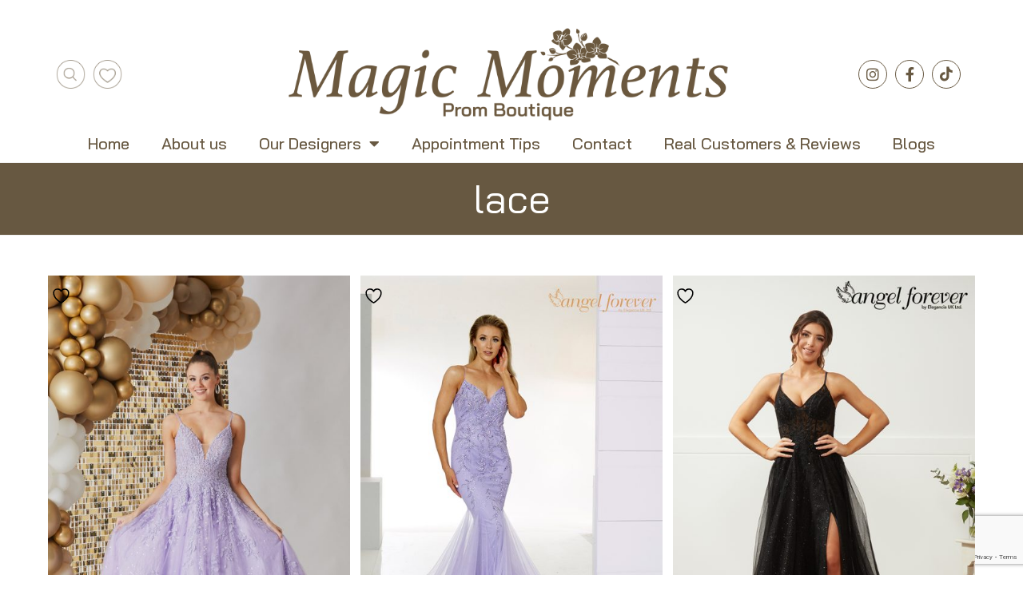

--- FILE ---
content_type: text/html; charset=UTF-8
request_url: https://www.magicmomentspromboutique.co.uk/product-tag/lace/
body_size: 26361
content:
<!DOCTYPE html>
<html class="html" lang="en-US">
<head>
	<meta charset="UTF-8">
	<link rel="profile" href="https://gmpg.org/xfn/11">

					<script>document.documentElement.className = document.documentElement.className + ' yes-js js_active js'</script>
			<meta name='robots' content='index, follow, max-image-preview:large, max-snippet:-1, max-video-preview:-1' />
<meta name="viewport" content="width=device-width, initial-scale=1">
	<!-- This site is optimized with the Yoast SEO plugin v23.8 - https://yoast.com/wordpress/plugins/seo/ -->
	<title>lace Archives - Magic Moments Bridal And Prom Boutique</title>
	<link rel="canonical" href="https://www.magicmomentspromboutique.co.uk/product-tag/lace/" />
	<link rel="next" href="https://www.magicmomentspromboutique.co.uk/product-tag/lace/page/2/" />
	<meta property="og:locale" content="en_US" />
	<meta property="og:type" content="article" />
	<meta property="og:title" content="lace Archives - Magic Moments Bridal And Prom Boutique" />
	<meta property="og:url" content="https://www.magicmomentspromboutique.co.uk/product-tag/lace/" />
	<meta property="og:site_name" content="Magic Moments Bridal And Prom Boutique" />
	<meta name="twitter:card" content="summary_large_image" />
	<script type="application/ld+json" class="yoast-schema-graph">{"@context":"https://schema.org","@graph":[{"@type":"CollectionPage","@id":"https://www.magicmomentspromboutique.co.uk/product-tag/lace/","url":"https://www.magicmomentspromboutique.co.uk/product-tag/lace/","name":"lace Archives - Magic Moments Bridal And Prom Boutique","isPartOf":{"@id":"https://www.magicmomentspromboutique.co.uk/#website"},"primaryImageOfPage":{"@id":"https://www.magicmomentspromboutique.co.uk/product-tag/lace/#primaryimage"},"image":{"@id":"https://www.magicmomentspromboutique.co.uk/product-tag/lace/#primaryimage"},"thumbnailUrl":"https://www.magicmomentspromboutique.co.uk/wp-content/uploads/2023/02/ADELAIDE-095.jpg","inLanguage":"en-US"},{"@type":"ImageObject","inLanguage":"en-US","@id":"https://www.magicmomentspromboutique.co.uk/product-tag/lace/#primaryimage","url":"https://www.magicmomentspromboutique.co.uk/wp-content/uploads/2023/02/ADELAIDE-095.jpg","contentUrl":"https://www.magicmomentspromboutique.co.uk/wp-content/uploads/2023/02/ADELAIDE-095.jpg","width":800,"height":1200},{"@type":"WebSite","@id":"https://www.magicmomentspromboutique.co.uk/#website","url":"https://www.magicmomentspromboutique.co.uk/","name":"Magic Moments Bridal And Prom Boutique","description":"","potentialAction":[{"@type":"SearchAction","target":{"@type":"EntryPoint","urlTemplate":"https://www.magicmomentspromboutique.co.uk/?s={search_term_string}"},"query-input":{"@type":"PropertyValueSpecification","valueRequired":true,"valueName":"search_term_string"}}],"inLanguage":"en-US"}]}</script>
	<!-- / Yoast SEO plugin. -->


<link href='https://fonts.gstatic.com' crossorigin rel='preconnect' />
<link rel="alternate" type="application/rss+xml" title="Magic Moments Bridal And Prom Boutique &raquo; Feed" href="https://www.magicmomentspromboutique.co.uk/feed/" />
<link rel="alternate" type="application/rss+xml" title="Magic Moments Bridal And Prom Boutique &raquo; Comments Feed" href="https://www.magicmomentspromboutique.co.uk/comments/feed/" />
<link rel="alternate" type="application/rss+xml" title="Magic Moments Bridal And Prom Boutique &raquo; lace Tag Feed" href="https://www.magicmomentspromboutique.co.uk/product-tag/lace/feed/" />
<style id='wp-img-auto-sizes-contain-inline-css'>
img:is([sizes=auto i],[sizes^="auto," i]){contain-intrinsic-size:3000px 1500px}
/*# sourceURL=wp-img-auto-sizes-contain-inline-css */
</style>
<link rel='stylesheet' id='premium-addons-css' href='https://www.magicmomentspromboutique.co.uk/wp-content/plugins/premium-addons-for-elementor/assets/frontend/min-css/premium-addons.min.css?ver=4.10.62' media='all' />
<style id='wp-emoji-styles-inline-css'>

	img.wp-smiley, img.emoji {
		display: inline !important;
		border: none !important;
		box-shadow: none !important;
		height: 1em !important;
		width: 1em !important;
		margin: 0 0.07em !important;
		vertical-align: -0.1em !important;
		background: none !important;
		padding: 0 !important;
	}
/*# sourceURL=wp-emoji-styles-inline-css */
</style>
<link rel='stylesheet' id='wp-block-library-css' href='https://www.magicmomentspromboutique.co.uk/wp-includes/css/dist/block-library/style.min.css?ver=6.9' media='all' />
<link rel='stylesheet' id='wc-blocks-style-css' href='https://www.magicmomentspromboutique.co.uk/wp-content/plugins/woocommerce/assets/client/blocks/wc-blocks.css?ver=wc-9.3.3' media='all' />
<style id='global-styles-inline-css'>
:root{--wp--preset--aspect-ratio--square: 1;--wp--preset--aspect-ratio--4-3: 4/3;--wp--preset--aspect-ratio--3-4: 3/4;--wp--preset--aspect-ratio--3-2: 3/2;--wp--preset--aspect-ratio--2-3: 2/3;--wp--preset--aspect-ratio--16-9: 16/9;--wp--preset--aspect-ratio--9-16: 9/16;--wp--preset--color--black: #000000;--wp--preset--color--cyan-bluish-gray: #abb8c3;--wp--preset--color--white: #ffffff;--wp--preset--color--pale-pink: #f78da7;--wp--preset--color--vivid-red: #cf2e2e;--wp--preset--color--luminous-vivid-orange: #ff6900;--wp--preset--color--luminous-vivid-amber: #fcb900;--wp--preset--color--light-green-cyan: #7bdcb5;--wp--preset--color--vivid-green-cyan: #00d084;--wp--preset--color--pale-cyan-blue: #8ed1fc;--wp--preset--color--vivid-cyan-blue: #0693e3;--wp--preset--color--vivid-purple: #9b51e0;--wp--preset--gradient--vivid-cyan-blue-to-vivid-purple: linear-gradient(135deg,rgb(6,147,227) 0%,rgb(155,81,224) 100%);--wp--preset--gradient--light-green-cyan-to-vivid-green-cyan: linear-gradient(135deg,rgb(122,220,180) 0%,rgb(0,208,130) 100%);--wp--preset--gradient--luminous-vivid-amber-to-luminous-vivid-orange: linear-gradient(135deg,rgb(252,185,0) 0%,rgb(255,105,0) 100%);--wp--preset--gradient--luminous-vivid-orange-to-vivid-red: linear-gradient(135deg,rgb(255,105,0) 0%,rgb(207,46,46) 100%);--wp--preset--gradient--very-light-gray-to-cyan-bluish-gray: linear-gradient(135deg,rgb(238,238,238) 0%,rgb(169,184,195) 100%);--wp--preset--gradient--cool-to-warm-spectrum: linear-gradient(135deg,rgb(74,234,220) 0%,rgb(151,120,209) 20%,rgb(207,42,186) 40%,rgb(238,44,130) 60%,rgb(251,105,98) 80%,rgb(254,248,76) 100%);--wp--preset--gradient--blush-light-purple: linear-gradient(135deg,rgb(255,206,236) 0%,rgb(152,150,240) 100%);--wp--preset--gradient--blush-bordeaux: linear-gradient(135deg,rgb(254,205,165) 0%,rgb(254,45,45) 50%,rgb(107,0,62) 100%);--wp--preset--gradient--luminous-dusk: linear-gradient(135deg,rgb(255,203,112) 0%,rgb(199,81,192) 50%,rgb(65,88,208) 100%);--wp--preset--gradient--pale-ocean: linear-gradient(135deg,rgb(255,245,203) 0%,rgb(182,227,212) 50%,rgb(51,167,181) 100%);--wp--preset--gradient--electric-grass: linear-gradient(135deg,rgb(202,248,128) 0%,rgb(113,206,126) 100%);--wp--preset--gradient--midnight: linear-gradient(135deg,rgb(2,3,129) 0%,rgb(40,116,252) 100%);--wp--preset--font-size--small: 13px;--wp--preset--font-size--medium: 20px;--wp--preset--font-size--large: 36px;--wp--preset--font-size--x-large: 42px;--wp--preset--font-family--inter: "Inter", sans-serif;--wp--preset--font-family--cardo: Cardo;--wp--preset--spacing--20: 0.44rem;--wp--preset--spacing--30: 0.67rem;--wp--preset--spacing--40: 1rem;--wp--preset--spacing--50: 1.5rem;--wp--preset--spacing--60: 2.25rem;--wp--preset--spacing--70: 3.38rem;--wp--preset--spacing--80: 5.06rem;--wp--preset--shadow--natural: 6px 6px 9px rgba(0, 0, 0, 0.2);--wp--preset--shadow--deep: 12px 12px 50px rgba(0, 0, 0, 0.4);--wp--preset--shadow--sharp: 6px 6px 0px rgba(0, 0, 0, 0.2);--wp--preset--shadow--outlined: 6px 6px 0px -3px rgb(255, 255, 255), 6px 6px rgb(0, 0, 0);--wp--preset--shadow--crisp: 6px 6px 0px rgb(0, 0, 0);}:where(.is-layout-flex){gap: 0.5em;}:where(.is-layout-grid){gap: 0.5em;}body .is-layout-flex{display: flex;}.is-layout-flex{flex-wrap: wrap;align-items: center;}.is-layout-flex > :is(*, div){margin: 0;}body .is-layout-grid{display: grid;}.is-layout-grid > :is(*, div){margin: 0;}:where(.wp-block-columns.is-layout-flex){gap: 2em;}:where(.wp-block-columns.is-layout-grid){gap: 2em;}:where(.wp-block-post-template.is-layout-flex){gap: 1.25em;}:where(.wp-block-post-template.is-layout-grid){gap: 1.25em;}.has-black-color{color: var(--wp--preset--color--black) !important;}.has-cyan-bluish-gray-color{color: var(--wp--preset--color--cyan-bluish-gray) !important;}.has-white-color{color: var(--wp--preset--color--white) !important;}.has-pale-pink-color{color: var(--wp--preset--color--pale-pink) !important;}.has-vivid-red-color{color: var(--wp--preset--color--vivid-red) !important;}.has-luminous-vivid-orange-color{color: var(--wp--preset--color--luminous-vivid-orange) !important;}.has-luminous-vivid-amber-color{color: var(--wp--preset--color--luminous-vivid-amber) !important;}.has-light-green-cyan-color{color: var(--wp--preset--color--light-green-cyan) !important;}.has-vivid-green-cyan-color{color: var(--wp--preset--color--vivid-green-cyan) !important;}.has-pale-cyan-blue-color{color: var(--wp--preset--color--pale-cyan-blue) !important;}.has-vivid-cyan-blue-color{color: var(--wp--preset--color--vivid-cyan-blue) !important;}.has-vivid-purple-color{color: var(--wp--preset--color--vivid-purple) !important;}.has-black-background-color{background-color: var(--wp--preset--color--black) !important;}.has-cyan-bluish-gray-background-color{background-color: var(--wp--preset--color--cyan-bluish-gray) !important;}.has-white-background-color{background-color: var(--wp--preset--color--white) !important;}.has-pale-pink-background-color{background-color: var(--wp--preset--color--pale-pink) !important;}.has-vivid-red-background-color{background-color: var(--wp--preset--color--vivid-red) !important;}.has-luminous-vivid-orange-background-color{background-color: var(--wp--preset--color--luminous-vivid-orange) !important;}.has-luminous-vivid-amber-background-color{background-color: var(--wp--preset--color--luminous-vivid-amber) !important;}.has-light-green-cyan-background-color{background-color: var(--wp--preset--color--light-green-cyan) !important;}.has-vivid-green-cyan-background-color{background-color: var(--wp--preset--color--vivid-green-cyan) !important;}.has-pale-cyan-blue-background-color{background-color: var(--wp--preset--color--pale-cyan-blue) !important;}.has-vivid-cyan-blue-background-color{background-color: var(--wp--preset--color--vivid-cyan-blue) !important;}.has-vivid-purple-background-color{background-color: var(--wp--preset--color--vivid-purple) !important;}.has-black-border-color{border-color: var(--wp--preset--color--black) !important;}.has-cyan-bluish-gray-border-color{border-color: var(--wp--preset--color--cyan-bluish-gray) !important;}.has-white-border-color{border-color: var(--wp--preset--color--white) !important;}.has-pale-pink-border-color{border-color: var(--wp--preset--color--pale-pink) !important;}.has-vivid-red-border-color{border-color: var(--wp--preset--color--vivid-red) !important;}.has-luminous-vivid-orange-border-color{border-color: var(--wp--preset--color--luminous-vivid-orange) !important;}.has-luminous-vivid-amber-border-color{border-color: var(--wp--preset--color--luminous-vivid-amber) !important;}.has-light-green-cyan-border-color{border-color: var(--wp--preset--color--light-green-cyan) !important;}.has-vivid-green-cyan-border-color{border-color: var(--wp--preset--color--vivid-green-cyan) !important;}.has-pale-cyan-blue-border-color{border-color: var(--wp--preset--color--pale-cyan-blue) !important;}.has-vivid-cyan-blue-border-color{border-color: var(--wp--preset--color--vivid-cyan-blue) !important;}.has-vivid-purple-border-color{border-color: var(--wp--preset--color--vivid-purple) !important;}.has-vivid-cyan-blue-to-vivid-purple-gradient-background{background: var(--wp--preset--gradient--vivid-cyan-blue-to-vivid-purple) !important;}.has-light-green-cyan-to-vivid-green-cyan-gradient-background{background: var(--wp--preset--gradient--light-green-cyan-to-vivid-green-cyan) !important;}.has-luminous-vivid-amber-to-luminous-vivid-orange-gradient-background{background: var(--wp--preset--gradient--luminous-vivid-amber-to-luminous-vivid-orange) !important;}.has-luminous-vivid-orange-to-vivid-red-gradient-background{background: var(--wp--preset--gradient--luminous-vivid-orange-to-vivid-red) !important;}.has-very-light-gray-to-cyan-bluish-gray-gradient-background{background: var(--wp--preset--gradient--very-light-gray-to-cyan-bluish-gray) !important;}.has-cool-to-warm-spectrum-gradient-background{background: var(--wp--preset--gradient--cool-to-warm-spectrum) !important;}.has-blush-light-purple-gradient-background{background: var(--wp--preset--gradient--blush-light-purple) !important;}.has-blush-bordeaux-gradient-background{background: var(--wp--preset--gradient--blush-bordeaux) !important;}.has-luminous-dusk-gradient-background{background: var(--wp--preset--gradient--luminous-dusk) !important;}.has-pale-ocean-gradient-background{background: var(--wp--preset--gradient--pale-ocean) !important;}.has-electric-grass-gradient-background{background: var(--wp--preset--gradient--electric-grass) !important;}.has-midnight-gradient-background{background: var(--wp--preset--gradient--midnight) !important;}.has-small-font-size{font-size: var(--wp--preset--font-size--small) !important;}.has-medium-font-size{font-size: var(--wp--preset--font-size--medium) !important;}.has-large-font-size{font-size: var(--wp--preset--font-size--large) !important;}.has-x-large-font-size{font-size: var(--wp--preset--font-size--x-large) !important;}
/*# sourceURL=global-styles-inline-css */
</style>

<style id='classic-theme-styles-inline-css'>
/*! This file is auto-generated */
.wp-block-button__link{color:#fff;background-color:#32373c;border-radius:9999px;box-shadow:none;text-decoration:none;padding:calc(.667em + 2px) calc(1.333em + 2px);font-size:1.125em}.wp-block-file__button{background:#32373c;color:#fff;text-decoration:none}
/*# sourceURL=/wp-includes/css/classic-themes.min.css */
</style>
<link rel='stylesheet' id='contact-form-7-css' href='https://www.magicmomentspromboutique.co.uk/wp-content/plugins/contact-form-7/includes/css/styles.css?ver=6.0' media='all' />
<style id='woocommerce-inline-inline-css'>
.woocommerce form .form-row .required { visibility: visible; }
/*# sourceURL=woocommerce-inline-inline-css */
</style>
<link rel='stylesheet' id='jquery-selectBox-css' href='https://www.magicmomentspromboutique.co.uk/wp-content/plugins/yith-woocommerce-wishlist/assets/css/jquery.selectBox.css?ver=1.2.0' media='all' />
<link rel='stylesheet' id='woocommerce_prettyPhoto_css-css' href='//www.magicmomentspromboutique.co.uk/wp-content/plugins/woocommerce/assets/css/prettyPhoto.css?ver=3.1.6' media='all' />
<link rel='stylesheet' id='yith-wcwl-main-css' href='https://www.magicmomentspromboutique.co.uk/wp-content/plugins/yith-woocommerce-wishlist/assets/css/style.css?ver=4.0.1' media='all' />
<style id='yith-wcwl-main-inline-css'>
 :root { --color-add-to-wishlist-background: rgba(103,88,65,0); --color-add-to-wishlist-text: #FFFFFF; --color-add-to-wishlist-border: #333333; --color-add-to-wishlist-background-hover: #333333; --color-add-to-wishlist-text-hover: #FFFFFF; --color-add-to-wishlist-border-hover: #333333; --rounded-corners-radius: 35px; --color-add-to-cart-background: #333333; --color-add-to-cart-text: #FFFFFF; --color-add-to-cart-border: #333333; --color-add-to-cart-background-hover: #4F4F4F; --color-add-to-cart-text-hover: #FFFFFF; --color-add-to-cart-border-hover: #4F4F4F; --add-to-cart-rounded-corners-radius: 16px; --color-button-style-1-background: #333333; --color-button-style-1-text: #FFFFFF; --color-button-style-1-border: #333333; --color-button-style-1-background-hover: rgb(255,255,255); --color-button-style-1-text-hover: #FFFFFF; --color-button-style-1-border-hover: #4F4F4F; --color-button-style-2-background: #333333; --color-button-style-2-text: #FFFFFF; --color-button-style-2-border: #333333; --color-button-style-2-background-hover: rgb(255,255,255); --color-button-style-2-text-hover: #FFFFFF; --color-button-style-2-border-hover: #4F4F4F; --color-wishlist-table-background: #FFFFFF; --color-wishlist-table-text: #6d6c6c; --color-wishlist-table-border: #FFFFFF; --color-headers-background: #F4F4F4; --color-share-button-color: #FFFFFF; --color-share-button-color-hover: #FFFFFF; --color-fb-button-background: #39599E; --color-fb-button-background-hover: #595A5A; --color-tw-button-background: #45AFE2; --color-tw-button-background-hover: #595A5A; --color-pr-button-background: #AB2E31; --color-pr-button-background-hover: #595A5A; --color-em-button-background: #FBB102; --color-em-button-background-hover: #595A5A; --color-wa-button-background: #00A901; --color-wa-button-background-hover: #595A5A; --feedback-duration: 3s } 
 :root { --color-add-to-wishlist-background: rgba(103,88,65,0); --color-add-to-wishlist-text: #FFFFFF; --color-add-to-wishlist-border: #333333; --color-add-to-wishlist-background-hover: #333333; --color-add-to-wishlist-text-hover: #FFFFFF; --color-add-to-wishlist-border-hover: #333333; --rounded-corners-radius: 35px; --color-add-to-cart-background: #333333; --color-add-to-cart-text: #FFFFFF; --color-add-to-cart-border: #333333; --color-add-to-cart-background-hover: #4F4F4F; --color-add-to-cart-text-hover: #FFFFFF; --color-add-to-cart-border-hover: #4F4F4F; --add-to-cart-rounded-corners-radius: 16px; --color-button-style-1-background: #333333; --color-button-style-1-text: #FFFFFF; --color-button-style-1-border: #333333; --color-button-style-1-background-hover: rgb(255,255,255); --color-button-style-1-text-hover: #FFFFFF; --color-button-style-1-border-hover: #4F4F4F; --color-button-style-2-background: #333333; --color-button-style-2-text: #FFFFFF; --color-button-style-2-border: #333333; --color-button-style-2-background-hover: rgb(255,255,255); --color-button-style-2-text-hover: #FFFFFF; --color-button-style-2-border-hover: #4F4F4F; --color-wishlist-table-background: #FFFFFF; --color-wishlist-table-text: #6d6c6c; --color-wishlist-table-border: #FFFFFF; --color-headers-background: #F4F4F4; --color-share-button-color: #FFFFFF; --color-share-button-color-hover: #FFFFFF; --color-fb-button-background: #39599E; --color-fb-button-background-hover: #595A5A; --color-tw-button-background: #45AFE2; --color-tw-button-background-hover: #595A5A; --color-pr-button-background: #AB2E31; --color-pr-button-background-hover: #595A5A; --color-em-button-background: #FBB102; --color-em-button-background-hover: #595A5A; --color-wa-button-background: #00A901; --color-wa-button-background-hover: #595A5A; --feedback-duration: 3s } 
/*# sourceURL=yith-wcwl-main-inline-css */
</style>
<link rel='stylesheet' id='yith-wcwl-theme-css' href='https://www.magicmomentspromboutique.co.uk/wp-content/plugins/yith-woocommerce-wishlist/assets/css/themes/oceanwp.css?ver=4.0.1' media='all' />
<link rel='stylesheet' id='oceanwp-style-css' href='https://www.magicmomentspromboutique.co.uk/wp-content/themes/oceanwp/assets/css/style.min.css?ver=1.0' media='all' />
<link rel='stylesheet' id='child-style-css' href='https://www.magicmomentspromboutique.co.uk/wp-content/themes/oceanwp-child-theme-master/style.css?ver=6.9' media='all' />
<link rel='stylesheet' id='elementor-frontend-css' href='https://www.magicmomentspromboutique.co.uk/wp-content/plugins/elementor/assets/css/frontend.min.css?ver=3.25.4' media='all' />
<link rel='stylesheet' id='elementor-post-9-css' href='https://www.magicmomentspromboutique.co.uk/wp-content/uploads/elementor/css/post-9.css?ver=1730980738' media='all' />
<link rel='stylesheet' id='elementor-post-91-css' href='https://www.magicmomentspromboutique.co.uk/wp-content/uploads/elementor/css/post-91.css?ver=1759923136' media='all' />
<link rel='stylesheet' id='oceanwp-woo-mini-cart-css' href='https://www.magicmomentspromboutique.co.uk/wp-content/themes/oceanwp/assets/css/woo/woo-mini-cart.min.css?ver=6.9' media='all' />
<link rel='stylesheet' id='font-awesome-css' href='https://www.magicmomentspromboutique.co.uk/wp-content/themes/oceanwp/assets/fonts/fontawesome/css/all.min.css?ver=6.4.2' media='all' />
<style id='font-awesome-inline-css'>
[data-font="FontAwesome"]:before {font-family: 'FontAwesome' !important;content: attr(data-icon) !important;speak: none !important;font-weight: normal !important;font-variant: normal !important;text-transform: none !important;line-height: 1 !important;font-style: normal !important;-webkit-font-smoothing: antialiased !important;-moz-osx-font-smoothing: grayscale !important;}
/*# sourceURL=font-awesome-inline-css */
</style>
<link rel='stylesheet' id='simple-line-icons-css' href='https://www.magicmomentspromboutique.co.uk/wp-content/themes/oceanwp/assets/css/third/simple-line-icons.min.css?ver=2.4.0' media='all' />
<link rel='stylesheet' id='oceanwp-woocommerce-css' href='https://www.magicmomentspromboutique.co.uk/wp-content/themes/oceanwp/assets/css/woo/woocommerce.min.css?ver=6.9' media='all' />
<link rel='stylesheet' id='oceanwp-woo-star-font-css' href='https://www.magicmomentspromboutique.co.uk/wp-content/themes/oceanwp/assets/css/woo/woo-star-font.min.css?ver=6.9' media='all' />
<link rel='stylesheet' id='oceanwp-woo-quick-view-css' href='https://www.magicmomentspromboutique.co.uk/wp-content/themes/oceanwp/assets/css/woo/woo-quick-view.min.css?ver=6.9' media='all' />
<link rel='stylesheet' id='oceanwp-wishlist-css' href='https://www.magicmomentspromboutique.co.uk/wp-content/themes/oceanwp/assets/css/woo/wishlist.min.css?ver=6.9' media='all' />
<link rel='stylesheet' id='eael-general-css' href='https://www.magicmomentspromboutique.co.uk/wp-content/plugins/essential-addons-for-elementor-lite/assets/front-end/css/view/general.min.css?ver=6.0.9' media='all' />
<link rel='stylesheet' id='oe-widgets-style-css' href='https://www.magicmomentspromboutique.co.uk/wp-content/plugins/ocean-extra/assets/css/widgets.css?ver=6.9' media='all' />
<link rel='stylesheet' id='ecs-styles-css' href='https://www.magicmomentspromboutique.co.uk/wp-content/plugins/ele-custom-skin/assets/css/ecs-style.css?ver=3.1.9' media='all' />
<link rel='stylesheet' id='google-fonts-1-css' href='https://fonts.googleapis.com/css?family=Bai+Jamjuree%3A100%2C100italic%2C200%2C200italic%2C300%2C300italic%2C400%2C400italic%2C500%2C500italic%2C600%2C600italic%2C700%2C700italic%2C800%2C800italic%2C900%2C900italic%7CMontserrat%3A100%2C100italic%2C200%2C200italic%2C300%2C300italic%2C400%2C400italic%2C500%2C500italic%2C600%2C600italic%2C700%2C700italic%2C800%2C800italic%2C900%2C900italic&#038;display=auto&#038;ver=6.9' media='all' />
<link rel='stylesheet' id='elementor-icons-shared-0-css' href='https://www.magicmomentspromboutique.co.uk/wp-content/plugins/elementor/assets/lib/font-awesome/css/fontawesome.min.css?ver=5.15.3' media='all' />
<link rel='stylesheet' id='elementor-icons-fa-brands-css' href='https://www.magicmomentspromboutique.co.uk/wp-content/plugins/elementor/assets/lib/font-awesome/css/brands.min.css?ver=5.15.3' media='all' />
<link rel='stylesheet' id='elementor-icons-tiktok-css' href='https://www.magicmomentspromboutique.co.uk/wp-content/uploads/elementor/custom-icons/tiktok/css/tiktok.css?ver=1.0.0' media='all' />
<link rel='stylesheet' id='elementor-icons-fa-solid-css' href='https://www.magicmomentspromboutique.co.uk/wp-content/plugins/elementor/assets/lib/font-awesome/css/solid.min.css?ver=5.15.3' media='all' />
<link rel='stylesheet' id='elementor-icons-fa-regular-css' href='https://www.magicmomentspromboutique.co.uk/wp-content/plugins/elementor/assets/lib/font-awesome/css/regular.min.css?ver=5.15.3' media='all' />
<link rel="preconnect" href="https://fonts.gstatic.com/" crossorigin><script type="text/template" id="tmpl-variation-template">
	<div class="woocommerce-variation-description">{{{ data.variation.variation_description }}}</div>
	<div class="woocommerce-variation-price">{{{ data.variation.price_html }}}</div>
	<div class="woocommerce-variation-availability">{{{ data.variation.availability_html }}}</div>
</script>
<script type="text/template" id="tmpl-unavailable-variation-template">
	<p role="alert">Sorry, this product is unavailable. Please choose a different combination.</p>
</script>
<script src="https://www.magicmomentspromboutique.co.uk/wp-includes/js/jquery/jquery.min.js?ver=3.7.1" id="jquery-core-js"></script>
<script src="https://www.magicmomentspromboutique.co.uk/wp-includes/js/jquery/jquery-migrate.min.js?ver=3.4.1" id="jquery-migrate-js"></script>
<script src="https://www.magicmomentspromboutique.co.uk/wp-content/plugins/woocommerce/assets/js/jquery-blockui/jquery.blockUI.min.js?ver=2.7.0-wc.9.3.3" id="jquery-blockui-js" defer data-wp-strategy="defer"></script>
<script id="wc-add-to-cart-js-extra">
var wc_add_to_cart_params = {"ajax_url":"/wp-admin/admin-ajax.php","wc_ajax_url":"/?wc-ajax=%%endpoint%%","i18n_view_cart":"View cart","cart_url":"https://www.magicmomentspromboutique.co.uk/cart/","is_cart":"","cart_redirect_after_add":"no"};
//# sourceURL=wc-add-to-cart-js-extra
</script>
<script src="https://www.magicmomentspromboutique.co.uk/wp-content/plugins/woocommerce/assets/js/frontend/add-to-cart.min.js?ver=9.3.3" id="wc-add-to-cart-js" defer data-wp-strategy="defer"></script>
<script src="https://www.magicmomentspromboutique.co.uk/wp-content/plugins/woocommerce/assets/js/js-cookie/js.cookie.min.js?ver=2.1.4-wc.9.3.3" id="js-cookie-js" defer data-wp-strategy="defer"></script>
<script id="woocommerce-js-extra">
var woocommerce_params = {"ajax_url":"/wp-admin/admin-ajax.php","wc_ajax_url":"/?wc-ajax=%%endpoint%%"};
//# sourceURL=woocommerce-js-extra
</script>
<script src="https://www.magicmomentspromboutique.co.uk/wp-content/plugins/woocommerce/assets/js/frontend/woocommerce.min.js?ver=9.3.3" id="woocommerce-js" defer data-wp-strategy="defer"></script>
<script id="ecs_ajax_load-js-extra">
var ecs_ajax_params = {"ajaxurl":"https://www.magicmomentspromboutique.co.uk/wp-admin/admin-ajax.php","posts":"{\"product_tag\":\"lace\",\"error\":\"\",\"m\":\"\",\"p\":0,\"post_parent\":\"\",\"subpost\":\"\",\"subpost_id\":\"\",\"attachment\":\"\",\"attachment_id\":0,\"name\":\"\",\"pagename\":\"\",\"page_id\":0,\"second\":\"\",\"minute\":\"\",\"hour\":\"\",\"day\":0,\"monthnum\":0,\"year\":0,\"w\":0,\"category_name\":\"\",\"tag\":\"\",\"cat\":\"\",\"tag_id\":\"\",\"author\":\"\",\"author_name\":\"\",\"feed\":\"\",\"tb\":\"\",\"paged\":0,\"meta_key\":\"\",\"meta_value\":\"\",\"preview\":\"\",\"s\":\"\",\"sentence\":\"\",\"title\":\"\",\"fields\":\"all\",\"menu_order\":\"\",\"embed\":\"\",\"category__in\":[],\"category__not_in\":[],\"category__and\":[],\"post__in\":[],\"post__not_in\":[],\"post_name__in\":[],\"tag__in\":[],\"tag__not_in\":[],\"tag__and\":[],\"tag_slug__in\":[],\"tag_slug__and\":[],\"post_parent__in\":[],\"post_parent__not_in\":[],\"author__in\":[],\"author__not_in\":[],\"search_columns\":[],\"orderby\":\"menu_order title\",\"order\":\"ASC\",\"meta_query\":[],\"tax_query\":{\"relation\":\"AND\",\"0\":{\"taxonomy\":\"product_visibility\",\"field\":\"term_taxonomy_id\",\"terms\":[8],\"operator\":\"NOT IN\"}},\"wc_query\":\"product_query\",\"posts_per_page\":12,\"ignore_sticky_posts\":false,\"suppress_filters\":false,\"cache_results\":true,\"update_post_term_cache\":true,\"update_menu_item_cache\":false,\"lazy_load_term_meta\":true,\"update_post_meta_cache\":true,\"post_type\":\"\",\"nopaging\":false,\"comments_per_page\":\"50\",\"no_found_rows\":false,\"taxonomy\":\"product_tag\",\"term\":\"lace\"}"};
//# sourceURL=ecs_ajax_load-js-extra
</script>
<script src="https://www.magicmomentspromboutique.co.uk/wp-content/plugins/ele-custom-skin/assets/js/ecs_ajax_pagination.js?ver=3.1.9" id="ecs_ajax_load-js"></script>
<script src="https://www.magicmomentspromboutique.co.uk/wp-includes/js/underscore.min.js?ver=1.13.7" id="underscore-js"></script>
<script id="wp-util-js-extra">
var _wpUtilSettings = {"ajax":{"url":"/wp-admin/admin-ajax.php"}};
//# sourceURL=wp-util-js-extra
</script>
<script src="https://www.magicmomentspromboutique.co.uk/wp-includes/js/wp-util.min.js?ver=6.9" id="wp-util-js"></script>
<script id="wc-add-to-cart-variation-js-extra">
var wc_add_to_cart_variation_params = {"wc_ajax_url":"/?wc-ajax=%%endpoint%%","i18n_no_matching_variations_text":"Sorry, no products matched your selection. Please choose a different combination.","i18n_make_a_selection_text":"Please select some product options before adding this product to your cart.","i18n_unavailable_text":"Sorry, this product is unavailable. Please choose a different combination."};
//# sourceURL=wc-add-to-cart-variation-js-extra
</script>
<script src="https://www.magicmomentspromboutique.co.uk/wp-content/plugins/woocommerce/assets/js/frontend/add-to-cart-variation.min.js?ver=9.3.3" id="wc-add-to-cart-variation-js" defer data-wp-strategy="defer"></script>
<script src="https://www.magicmomentspromboutique.co.uk/wp-content/plugins/woocommerce/assets/js/flexslider/jquery.flexslider.min.js?ver=2.7.2-wc.9.3.3" id="flexslider-js" defer data-wp-strategy="defer"></script>
<script id="wc-cart-fragments-js-extra">
var wc_cart_fragments_params = {"ajax_url":"/wp-admin/admin-ajax.php","wc_ajax_url":"/?wc-ajax=%%endpoint%%","cart_hash_key":"wc_cart_hash_542e8765bb93a452ecb6ea9729f66f8b","fragment_name":"wc_fragments_542e8765bb93a452ecb6ea9729f66f8b","request_timeout":"5000"};
//# sourceURL=wc-cart-fragments-js-extra
</script>
<script src="https://www.magicmomentspromboutique.co.uk/wp-content/plugins/woocommerce/assets/js/frontend/cart-fragments.min.js?ver=9.3.3" id="wc-cart-fragments-js" defer data-wp-strategy="defer"></script>
<script src="https://www.magicmomentspromboutique.co.uk/wp-content/plugins/ele-custom-skin/assets/js/ecs.js?ver=3.1.9" id="ecs-script-js"></script>
<link rel="https://api.w.org/" href="https://www.magicmomentspromboutique.co.uk/wp-json/" /><link rel="alternate" title="JSON" type="application/json" href="https://www.magicmomentspromboutique.co.uk/wp-json/wp/v2/product_tag/58" /><link rel="EditURI" type="application/rsd+xml" title="RSD" href="https://www.magicmomentspromboutique.co.uk/xmlrpc.php?rsd" />
<meta name="generator" content="WordPress 6.9" />
<meta name="generator" content="WooCommerce 9.3.3" />
	<noscript><style>.woocommerce-product-gallery{ opacity: 1 !important; }</style></noscript>
	<meta name="generator" content="Elementor 3.25.4; features: additional_custom_breakpoints, e_optimized_control_loading; settings: css_print_method-external, google_font-enabled, font_display-auto">
			<style>
				.e-con.e-parent:nth-of-type(n+4):not(.e-lazyloaded):not(.e-no-lazyload),
				.e-con.e-parent:nth-of-type(n+4):not(.e-lazyloaded):not(.e-no-lazyload) * {
					background-image: none !important;
				}
				@media screen and (max-height: 1024px) {
					.e-con.e-parent:nth-of-type(n+3):not(.e-lazyloaded):not(.e-no-lazyload),
					.e-con.e-parent:nth-of-type(n+3):not(.e-lazyloaded):not(.e-no-lazyload) * {
						background-image: none !important;
					}
				}
				@media screen and (max-height: 640px) {
					.e-con.e-parent:nth-of-type(n+2):not(.e-lazyloaded):not(.e-no-lazyload),
					.e-con.e-parent:nth-of-type(n+2):not(.e-lazyloaded):not(.e-no-lazyload) * {
						background-image: none !important;
					}
				}
			</style>
			<style class='wp-fonts-local'>
@font-face{font-family:Inter;font-style:normal;font-weight:300 900;font-display:fallback;src:url('https://www.magicmomentspromboutique.co.uk/wp-content/plugins/woocommerce/assets/fonts/Inter-VariableFont_slnt,wght.woff2') format('woff2');font-stretch:normal;}
@font-face{font-family:Cardo;font-style:normal;font-weight:400;font-display:fallback;src:url('https://www.magicmomentspromboutique.co.uk/wp-content/plugins/woocommerce/assets/fonts/cardo_normal_400.woff2') format('woff2');}
</style>
<link rel="icon" href="https://www.magicmomentspromboutique.co.uk/wp-content/uploads/2023/02/cropped-Magic-Moments-Website-Icon-2023-32x32.jpg" sizes="32x32" />
<link rel="icon" href="https://www.magicmomentspromboutique.co.uk/wp-content/uploads/2023/02/cropped-Magic-Moments-Website-Icon-2023-192x192.jpg" sizes="192x192" />
<link rel="apple-touch-icon" href="https://www.magicmomentspromboutique.co.uk/wp-content/uploads/2023/02/cropped-Magic-Moments-Website-Icon-2023-180x180.jpg" />
<meta name="msapplication-TileImage" content="https://www.magicmomentspromboutique.co.uk/wp-content/uploads/2023/02/cropped-Magic-Moments-Website-Icon-2023-270x270.jpg" />
		<style id="wp-custom-css">
			/*.page-header .page-header-title,.page-header.background-image-page-header .page-header-title{font-family:'Bai Jamjuree'!important}*/span.premium-woo-products-num{display:none}input#comment-submit{background-color:#675841}button.wp-block-search__button{background-color:#675841}td.product-add-to-cart{display:none}.woocommerce ul.products li.product .button,.woocommerce ul.products li.product .product-inner .added_to_cart{color:#675841 !important}.woocommerce ul.products li.product .button,.woocommerce ul.products li.product .product-inner .added_to_cart{background-color:#ffffff !important}p.form-submit{text-align:center}#respond .form-submit{float:left}h2.single-post-title.entry-title{text-align:left}/* blog form */.comment-form-url{display:none}#respond .comment-form-author,#respond .comment-form-email{float:left;width:50%}#respond .comment-form-email{padding:0 0}a.lmp_button{font-family:'Montserrat';font-weight:500}.single-post.content-max-width ul.meta{justify-content:left}/* blog form end */i.yith-wcwl-icon.fa.fa-heart-o:hover{/* color:#fff;*/color:#fff}ul.meta.ospm-none.clr{padding-left:20px}i.yith-wcwl-icon.fa.fa-heart{color:white}.clr.page-subheading{color:#fff}		</style>
		<!-- OceanWP CSS -->
<style type="text/css">
/* Colors */.woocommerce-MyAccount-navigation ul li a:before,.woocommerce-checkout .woocommerce-info a,.woocommerce-checkout #payment ul.payment_methods .wc_payment_method>input[type=radio]:first-child:checked+label:before,.woocommerce-checkout #payment .payment_method_paypal .about_paypal,.woocommerce ul.products li.product li.category a:hover,.woocommerce ul.products li.product .button:hover,.woocommerce ul.products li.product .product-inner .added_to_cart:hover,.product_meta .posted_in a:hover,.product_meta .tagged_as a:hover,.woocommerce div.product .woocommerce-tabs ul.tabs li a:hover,.woocommerce div.product .woocommerce-tabs ul.tabs li.active a,.woocommerce .oceanwp-grid-list a.active,.woocommerce .oceanwp-grid-list a:hover,.woocommerce .oceanwp-off-canvas-filter:hover,.widget_shopping_cart ul.cart_list li .owp-grid-wrap .owp-grid a.remove:hover,.widget_product_categories li a:hover ~ .count,.widget_layered_nav li a:hover ~ .count,.woocommerce ul.products li.product:not(.product-category) .woo-entry-buttons li a:hover,a:hover,a.light:hover,.theme-heading .text::before,.theme-heading .text::after,#top-bar-content >a:hover,#top-bar-social li.oceanwp-email a:hover,#site-navigation-wrap .dropdown-menu >li >a:hover,#site-header.medium-header #medium-searchform button:hover,.oceanwp-mobile-menu-icon a:hover,.blog-entry.post .blog-entry-header .entry-title a:hover,.blog-entry.post .blog-entry-readmore a:hover,.blog-entry.thumbnail-entry .blog-entry-category a,ul.meta li a:hover,.dropcap,.single nav.post-navigation .nav-links .title,body .related-post-title a:hover,body #wp-calendar caption,body .contact-info-widget.default i,body .contact-info-widget.big-icons i,body .custom-links-widget .oceanwp-custom-links li a:hover,body .custom-links-widget .oceanwp-custom-links li a:hover:before,body .posts-thumbnails-widget li a:hover,body .social-widget li.oceanwp-email a:hover,.comment-author .comment-meta .comment-reply-link,#respond #cancel-comment-reply-link:hover,#footer-widgets .footer-box a:hover,#footer-bottom a:hover,#footer-bottom #footer-bottom-menu a:hover,.sidr a:hover,.sidr-class-dropdown-toggle:hover,.sidr-class-menu-item-has-children.active >a,.sidr-class-menu-item-has-children.active >a >.sidr-class-dropdown-toggle,input[type=checkbox]:checked:before{color:#675841}.woocommerce .oceanwp-grid-list a.active .owp-icon use,.woocommerce .oceanwp-grid-list a:hover .owp-icon use,.single nav.post-navigation .nav-links .title .owp-icon use,.blog-entry.post .blog-entry-readmore a:hover .owp-icon use,body .contact-info-widget.default .owp-icon use,body .contact-info-widget.big-icons .owp-icon use{stroke:#675841}.woocommerce div.product div.images .open-image,.wcmenucart-details.count,.woocommerce-message a,.woocommerce-error a,.woocommerce-info a,.woocommerce .widget_price_filter .ui-slider .ui-slider-handle,.woocommerce .widget_price_filter .ui-slider .ui-slider-range,.owp-product-nav li a.owp-nav-link:hover,.woocommerce div.product.owp-tabs-layout-vertical .woocommerce-tabs ul.tabs li a:after,.woocommerce .widget_product_categories li.current-cat >a ~ .count,.woocommerce .widget_product_categories li.current-cat >a:before,.woocommerce .widget_layered_nav li.chosen a ~ .count,.woocommerce .widget_layered_nav li.chosen a:before,#owp-checkout-timeline .active .timeline-wrapper,.bag-style:hover .wcmenucart-cart-icon .wcmenucart-count,.show-cart .wcmenucart-cart-icon .wcmenucart-count,.woocommerce ul.products li.product:not(.product-category) .image-wrap .button,input[type="button"],input[type="reset"],input[type="submit"],button[type="submit"],.button,#site-navigation-wrap .dropdown-menu >li.btn >a >span,.thumbnail:hover i,.thumbnail:hover .link-post-svg-icon,.post-quote-content,.omw-modal .omw-close-modal,body .contact-info-widget.big-icons li:hover i,body .contact-info-widget.big-icons li:hover .owp-icon,body div.wpforms-container-full .wpforms-form input[type=submit],body div.wpforms-container-full .wpforms-form button[type=submit],body div.wpforms-container-full .wpforms-form .wpforms-page-button{background-color:#675841}.current-shop-items-dropdown{border-top-color:#675841}.woocommerce div.product .woocommerce-tabs ul.tabs li.active a{border-bottom-color:#675841}.wcmenucart-details.count:before{border-color:#675841}.woocommerce ul.products li.product .button:hover{border-color:#675841}.woocommerce ul.products li.product .product-inner .added_to_cart:hover{border-color:#675841}.woocommerce div.product .woocommerce-tabs ul.tabs li.active a{border-color:#675841}.woocommerce .oceanwp-grid-list a.active{border-color:#675841}.woocommerce .oceanwp-grid-list a:hover{border-color:#675841}.woocommerce .oceanwp-off-canvas-filter:hover{border-color:#675841}.owp-product-nav li a.owp-nav-link:hover{border-color:#675841}.widget_shopping_cart_content .buttons .button:first-child:hover{border-color:#675841}.widget_shopping_cart ul.cart_list li .owp-grid-wrap .owp-grid a.remove:hover{border-color:#675841}.widget_product_categories li a:hover ~ .count{border-color:#675841}.woocommerce .widget_product_categories li.current-cat >a ~ .count{border-color:#675841}.woocommerce .widget_product_categories li.current-cat >a:before{border-color:#675841}.widget_layered_nav li a:hover ~ .count{border-color:#675841}.woocommerce .widget_layered_nav li.chosen a ~ .count{border-color:#675841}.woocommerce .widget_layered_nav li.chosen a:before{border-color:#675841}#owp-checkout-timeline.arrow .active .timeline-wrapper:before{border-top-color:#675841;border-bottom-color:#675841}#owp-checkout-timeline.arrow .active .timeline-wrapper:after{border-left-color:#675841;border-right-color:#675841}.bag-style:hover .wcmenucart-cart-icon .wcmenucart-count{border-color:#675841}.bag-style:hover .wcmenucart-cart-icon .wcmenucart-count:after{border-color:#675841}.show-cart .wcmenucart-cart-icon .wcmenucart-count{border-color:#675841}.show-cart .wcmenucart-cart-icon .wcmenucart-count:after{border-color:#675841}.woocommerce ul.products li.product:not(.product-category) .woo-product-gallery .active a{border-color:#675841}.woocommerce ul.products li.product:not(.product-category) .woo-product-gallery a:hover{border-color:#675841}.widget-title{border-color:#675841}blockquote{border-color:#675841}.wp-block-quote{border-color:#675841}#searchform-dropdown{border-color:#675841}.dropdown-menu .sub-menu{border-color:#675841}.blog-entry.large-entry .blog-entry-readmore a:hover{border-color:#675841}.oceanwp-newsletter-form-wrap input[type="email"]:focus{border-color:#675841}.social-widget li.oceanwp-email a:hover{border-color:#675841}#respond #cancel-comment-reply-link:hover{border-color:#675841}body .contact-info-widget.big-icons li:hover i{border-color:#675841}body .contact-info-widget.big-icons li:hover .owp-icon{border-color:#675841}#footer-widgets .oceanwp-newsletter-form-wrap input[type="email"]:focus{border-color:#675841}.woocommerce div.product div.images .open-image:hover,.woocommerce-error a:hover,.woocommerce-info a:hover,.woocommerce-message a:hover,.woocommerce-message a:focus,.woocommerce .button:focus,.woocommerce ul.products li.product:not(.product-category) .image-wrap .button:hover,input[type="button"]:hover,input[type="reset"]:hover,input[type="submit"]:hover,button[type="submit"]:hover,input[type="button"]:focus,input[type="reset"]:focus,input[type="submit"]:focus,button[type="submit"]:focus,.button:hover,.button:focus,#site-navigation-wrap .dropdown-menu >li.btn >a:hover >span,.post-quote-author,.omw-modal .omw-close-modal:hover,body div.wpforms-container-full .wpforms-form input[type=submit]:hover,body div.wpforms-container-full .wpforms-form button[type=submit]:hover,body div.wpforms-container-full .wpforms-form .wpforms-page-button:hover{background-color:#675841}a{color:#0a0506}a .owp-icon use{stroke:#0a0506}a:hover{color:#675841}a:hover .owp-icon use{stroke:#675841}body .theme-button,body input[type="submit"],body button[type="submit"],body button,body .button,body div.wpforms-container-full .wpforms-form input[type=submit],body div.wpforms-container-full .wpforms-form button[type=submit],body div.wpforms-container-full .wpforms-form .wpforms-page-button{border-color:#ffffff}body .theme-button:hover,body input[type="submit"]:hover,body button[type="submit"]:hover,body button:hover,body .button:hover,body div.wpforms-container-full .wpforms-form input[type=submit]:hover,body div.wpforms-container-full .wpforms-form input[type=submit]:active,body div.wpforms-container-full .wpforms-form button[type=submit]:hover,body div.wpforms-container-full .wpforms-form button[type=submit]:active,body div.wpforms-container-full .wpforms-form .wpforms-page-button:hover,body div.wpforms-container-full .wpforms-form .wpforms-page-button:active{border-color:#ffffff}.page-header .page-header-title,.page-header.background-image-page-header .page-header-title{color:#ffffff}body{color:#525252}/* OceanWP Style Settings CSS */.theme-button,input[type="submit"],button[type="submit"],button,.button,body div.wpforms-container-full .wpforms-form input[type=submit],body div.wpforms-container-full .wpforms-form button[type=submit],body div.wpforms-container-full .wpforms-form .wpforms-page-button{border-style:solid}.theme-button,input[type="submit"],button[type="submit"],button,.button,body div.wpforms-container-full .wpforms-form input[type=submit],body div.wpforms-container-full .wpforms-form button[type=submit],body div.wpforms-container-full .wpforms-form .wpforms-page-button{border-width:1px}form input[type="text"],form input[type="password"],form input[type="email"],form input[type="url"],form input[type="date"],form input[type="month"],form input[type="time"],form input[type="datetime"],form input[type="datetime-local"],form input[type="week"],form input[type="number"],form input[type="search"],form input[type="tel"],form input[type="color"],form select,form textarea,.woocommerce .woocommerce-checkout .select2-container--default .select2-selection--single{border-style:solid}body div.wpforms-container-full .wpforms-form input[type=date],body div.wpforms-container-full .wpforms-form input[type=datetime],body div.wpforms-container-full .wpforms-form input[type=datetime-local],body div.wpforms-container-full .wpforms-form input[type=email],body div.wpforms-container-full .wpforms-form input[type=month],body div.wpforms-container-full .wpforms-form input[type=number],body div.wpforms-container-full .wpforms-form input[type=password],body div.wpforms-container-full .wpforms-form input[type=range],body div.wpforms-container-full .wpforms-form input[type=search],body div.wpforms-container-full .wpforms-form input[type=tel],body div.wpforms-container-full .wpforms-form input[type=text],body div.wpforms-container-full .wpforms-form input[type=time],body div.wpforms-container-full .wpforms-form input[type=url],body div.wpforms-container-full .wpforms-form input[type=week],body div.wpforms-container-full .wpforms-form select,body div.wpforms-container-full .wpforms-form textarea{border-style:solid}form input[type="text"],form input[type="password"],form input[type="email"],form input[type="url"],form input[type="date"],form input[type="month"],form input[type="time"],form input[type="datetime"],form input[type="datetime-local"],form input[type="week"],form input[type="number"],form input[type="search"],form input[type="tel"],form input[type="color"],form select,form textarea{border-radius:3px}body div.wpforms-container-full .wpforms-form input[type=date],body div.wpforms-container-full .wpforms-form input[type=datetime],body div.wpforms-container-full .wpforms-form input[type=datetime-local],body div.wpforms-container-full .wpforms-form input[type=email],body div.wpforms-container-full .wpforms-form input[type=month],body div.wpforms-container-full .wpforms-form input[type=number],body div.wpforms-container-full .wpforms-form input[type=password],body div.wpforms-container-full .wpforms-form input[type=range],body div.wpforms-container-full .wpforms-form input[type=search],body div.wpforms-container-full .wpforms-form input[type=tel],body div.wpforms-container-full .wpforms-form input[type=text],body div.wpforms-container-full .wpforms-form input[type=time],body div.wpforms-container-full .wpforms-form input[type=url],body div.wpforms-container-full .wpforms-form input[type=week],body div.wpforms-container-full .wpforms-form select,body div.wpforms-container-full .wpforms-form textarea{border-radius:3px}.page-header,.has-transparent-header .page-header{padding:10px 0 10px 0}/* Header */#site-header.has-header-media .overlay-header-media{background-color:rgba(0,0,0,0.5)}/* Blog CSS */.single-post.content-max-width #wrap .thumbnail,.single-post.content-max-width #wrap .wp-block-buttons,.single-post.content-max-width #wrap .wp-block-verse,.single-post.content-max-width #wrap .entry-header,.single-post.content-max-width #wrap ul.meta,.single-post.content-max-width #wrap .entry-content p,.single-post.content-max-width #wrap .entry-content h1,.single-post.content-max-width #wrap .entry-content h2,.single-post.content-max-width #wrap .entry-content h3,.single-post.content-max-width #wrap .entry-content h4,.single-post.content-max-width #wrap .entry-content h5,.single-post.content-max-width #wrap .entry-content h6,.single-post.content-max-width #wrap .wp-block-image,.single-post.content-max-width #wrap .wp-block-gallery,.single-post.content-max-width #wrap .wp-block-video,.single-post.content-max-width #wrap .wp-block-quote,.single-post.content-max-width #wrap .wp-block-text-columns,.single-post.content-max-width #wrap .wp-block-code,.single-post.content-max-width #wrap .entry-content ul,.single-post.content-max-width #wrap .entry-content ol,.single-post.content-max-width #wrap .wp-block-cover-text,.single-post.content-max-width #wrap .wp-block-cover,.single-post.content-max-width #wrap .wp-block-columns,.single-post.content-max-width #wrap .post-tags,.single-post.content-max-width #wrap .comments-area,.single-post.content-max-width #wrap .wp-block-embed,#wrap .wp-block-separator.is-style-wide:not(.size-full){max-width:1100px}.single-post.content-max-width #wrap .wp-block-image.alignleft,.single-post.content-max-width #wrap .wp-block-image.alignright{max-width:550px}.single-post.content-max-width #wrap .wp-block-image.alignleft{margin-left:calc( 50% - 550px)}.single-post.content-max-width #wrap .wp-block-image.alignright{margin-right:calc( 50% - 550px)}.single-post.content-max-width #wrap .wp-block-embed,.single-post.content-max-width #wrap .wp-block-verse{margin-left:auto;margin-right:auto}/* Footer Widgets */#footer-widgets{padding:0}/* WooCommerce */#owp-checkout-timeline .timeline-step{color:#cccccc}#owp-checkout-timeline .timeline-step{border-color:#cccccc}.woocommerce .owp-thumbs-layout-vertical span.onsale{left:15% !important}.woocommerce ul.products li.product .button,.woocommerce ul.products li.product .product-inner .added_to_cart,.woocommerce ul.products li.product:not(.product-category) .image-wrap .button{background-color:#675841}.woocommerce ul.products li.product .button:hover,.woocommerce ul.products li.product .product-inner .added_to_cart:hover,.woocommerce ul.products li.product:not(.product-category) .image-wrap .button:hover{background-color:#675841}.woocommerce ul.products li.product .button,.woocommerce ul.products li.product .product-inner .added_to_cart,.woocommerce ul.products li.product:not(.product-category) .image-wrap .button{color:#ffffff}.woocommerce ul.products li.product .button:hover,.woocommerce ul.products li.product .product-inner .added_to_cart:hover,.woocommerce ul.products li.product:not(.product-category) .image-wrap .button:hover{color:#ffffff}.woocommerce ul.products li.product .button,.woocommerce ul.products li.product .product-inner .added_to_cart,.woocommerce ul.products li.product:not(.product-category) .image-wrap .button{border-color:#ffffff}.woocommerce ul.products li.product .button:hover,.woocommerce ul.products li.product .product-inner .added_to_cart:hover,.woocommerce ul.products li.product:not(.product-category) .image-wrap .button:hover{border-color:#9b8e7b}.owp-quick-view{background-color:rgba(103,88,65,0.72)}.owp-quick-view:hover{background-color:#66564b}.woocommerce div.product div[itemprop="description"],.woocommerce div.product .woocommerce-product-details__short-description{color:#525252}.product_meta .posted_in a:hover,.product_meta .tagged_as a:hover{color:#675841}.woocommerce div.owp-woo-single-cond-notice a:hover{color:#675841}.woocommerce div.product .woocommerce-tabs ul.tabs li a:hover{color:#675841}.woocommerce div.product .woocommerce-tabs ul.tabs li.active a{color:#675841}.woocommerce div.product .woocommerce-tabs ul.tabs li.active a{border-color:#675841}.woocommerce-checkout .woocommerce-info a{color:#675841}.page-header{background-color:#675841}/* Typography */body{font-family:Montserrat;font-size:16px;line-height:1.8;font-weight:400;color:#525252}h1,h2,h3,h4,h5,h6,.theme-heading,.widget-title,.oceanwp-widget-recent-posts-title,.comment-reply-title,.entry-title,.sidebar-box .widget-title{line-height:1.4}h1{font-size:23px;line-height:1.4}h2{font-size:20px;line-height:1.4}h3{font-size:18px;line-height:1.4}h4{font-size:17px;line-height:1.4}h5{font-size:14px;line-height:1.4}h6{font-size:15px;line-height:1.4}.page-header .page-header-title,.page-header.background-image-page-header .page-header-title{font-size:50px;line-height:1.4;font-weight:400}.page-header .page-subheading{font-size:15px;line-height:1.8}.site-breadcrumbs,.site-breadcrumbs a{font-size:13px;line-height:1.4}#top-bar-content,#top-bar-social-alt{font-size:12px;line-height:1.8}#site-logo a.site-logo-text{font-size:24px;line-height:1.8}.dropdown-menu ul li a.menu-link,#site-header.full_screen-header .fs-dropdown-menu ul.sub-menu li a{font-size:12px;line-height:1.2;letter-spacing:.6px}.sidr-class-dropdown-menu li a,a.sidr-class-toggle-sidr-close,#mobile-dropdown ul li a,body #mobile-fullscreen ul li a{font-size:15px;line-height:1.8}.blog-entry.post .blog-entry-header .entry-title a{font-size:24px;line-height:1.4}.ocean-single-post-header .single-post-title{font-size:34px;line-height:1.4;letter-spacing:.6px}.ocean-single-post-header ul.meta-item li,.ocean-single-post-header ul.meta-item li a{font-size:13px;line-height:1.4;letter-spacing:.6px}.ocean-single-post-header .post-author-name,.ocean-single-post-header .post-author-name a{font-size:14px;line-height:1.4;letter-spacing:.6px}.ocean-single-post-header .post-author-description{font-size:12px;line-height:1.4;letter-spacing:.6px}.single-post .entry-title{line-height:1.4;letter-spacing:.6px}.single-post ul.meta li,.single-post ul.meta li a{font-size:14px;line-height:1.4;letter-spacing:.6px}.sidebar-box .widget-title,.sidebar-box.widget_block .wp-block-heading{font-size:13px;line-height:1;letter-spacing:1px}#footer-widgets .footer-box .widget-title{font-size:13px;line-height:1;letter-spacing:1px}#footer-bottom #copyright{font-size:12px;line-height:1}#footer-bottom #footer-bottom-menu{font-size:12px;line-height:1}.woocommerce-store-notice.demo_store{line-height:2;letter-spacing:1.5px}.demo_store .woocommerce-store-notice__dismiss-link{line-height:2;letter-spacing:1.5px}.woocommerce ul.products li.product li.title h2,.woocommerce ul.products li.product li.title a{font-size:18px;line-height:1.5;font-weight:700}.woocommerce ul.products li.product li.category,.woocommerce ul.products li.product li.category a{font-size:12px;line-height:1}.woocommerce ul.products li.product .price{font-size:18px;line-height:1}.woocommerce ul.products li.product .button,.woocommerce ul.products li.product .product-inner .added_to_cart{font-family:Montserrat;font-size:14px;line-height:1.5;letter-spacing:1px;font-weight:500}.woocommerce ul.products li.owp-woo-cond-notice span,.woocommerce ul.products li.owp-woo-cond-notice a{font-size:16px;line-height:1;letter-spacing:1px;font-weight:600;text-transform:capitalize}.woocommerce div.product .product_title{font-family:Great Vibes;font-size:30px;line-height:1.4;letter-spacing:.6px;font-weight:600}.woocommerce div.product p.price{font-size:36px;line-height:1}.woocommerce .owp-btn-normal .summary form button.button,.woocommerce .owp-btn-big .summary form button.button,.woocommerce .owp-btn-very-big .summary form button.button{font-size:12px;line-height:1.5;letter-spacing:1px;text-transform:uppercase}.woocommerce div.owp-woo-single-cond-notice span,.woocommerce div.owp-woo-single-cond-notice a{font-size:18px;line-height:2;letter-spacing:1.5px;font-weight:600;text-transform:capitalize}.ocean-preloader--active .preloader-after-content{font-size:20px;line-height:1.8;letter-spacing:.6px}
</style>	<!-- Fonts Plugin CSS - https://fontsplugin.com/ -->
	<style>
		/* Cached: January 16, 2026 at 6:47pm */
/* thai */
@font-face {
  font-family: 'Bai Jamjuree';
  font-style: italic;
  font-weight: 200;
  font-display: swap;
  src: url(https://fonts.gstatic.com/s/baijamjuree/v13/LDIoapSCOBt_aeQQ7ftydoa8W_oGkqoi0yyygA.woff2) format('woff2');
  unicode-range: U+02D7, U+0303, U+0331, U+0E01-0E5B, U+200C-200D, U+25CC;
}
/* vietnamese */
@font-face {
  font-family: 'Bai Jamjuree';
  font-style: italic;
  font-weight: 200;
  font-display: swap;
  src: url(https://fonts.gstatic.com/s/baijamjuree/v13/LDIoapSCOBt_aeQQ7ftydoa8W_oGkqo50yyygA.woff2) format('woff2');
  unicode-range: U+0102-0103, U+0110-0111, U+0128-0129, U+0168-0169, U+01A0-01A1, U+01AF-01B0, U+0300-0301, U+0303-0304, U+0308-0309, U+0323, U+0329, U+1EA0-1EF9, U+20AB;
}
/* latin-ext */
@font-face {
  font-family: 'Bai Jamjuree';
  font-style: italic;
  font-weight: 200;
  font-display: swap;
  src: url(https://fonts.gstatic.com/s/baijamjuree/v13/LDIoapSCOBt_aeQQ7ftydoa8W_oGkqo40yyygA.woff2) format('woff2');
  unicode-range: U+0100-02BA, U+02BD-02C5, U+02C7-02CC, U+02CE-02D7, U+02DD-02FF, U+0304, U+0308, U+0329, U+1D00-1DBF, U+1E00-1E9F, U+1EF2-1EFF, U+2020, U+20A0-20AB, U+20AD-20C0, U+2113, U+2C60-2C7F, U+A720-A7FF;
}
/* latin */
@font-face {
  font-family: 'Bai Jamjuree';
  font-style: italic;
  font-weight: 200;
  font-display: swap;
  src: url(https://fonts.gstatic.com/s/baijamjuree/v13/LDIoapSCOBt_aeQQ7ftydoa8W_oGkqo20yw.woff2) format('woff2');
  unicode-range: U+0000-00FF, U+0131, U+0152-0153, U+02BB-02BC, U+02C6, U+02DA, U+02DC, U+0304, U+0308, U+0329, U+2000-206F, U+20AC, U+2122, U+2191, U+2193, U+2212, U+2215, U+FEFF, U+FFFD;
}
/* thai */
@font-face {
  font-family: 'Bai Jamjuree';
  font-style: italic;
  font-weight: 300;
  font-display: swap;
  src: url(https://fonts.gstatic.com/s/baijamjuree/v13/LDIoapSCOBt_aeQQ7ftydoa8W_pikaoi0yyygA.woff2) format('woff2');
  unicode-range: U+02D7, U+0303, U+0331, U+0E01-0E5B, U+200C-200D, U+25CC;
}
/* vietnamese */
@font-face {
  font-family: 'Bai Jamjuree';
  font-style: italic;
  font-weight: 300;
  font-display: swap;
  src: url(https://fonts.gstatic.com/s/baijamjuree/v13/LDIoapSCOBt_aeQQ7ftydoa8W_pikao50yyygA.woff2) format('woff2');
  unicode-range: U+0102-0103, U+0110-0111, U+0128-0129, U+0168-0169, U+01A0-01A1, U+01AF-01B0, U+0300-0301, U+0303-0304, U+0308-0309, U+0323, U+0329, U+1EA0-1EF9, U+20AB;
}
/* latin-ext */
@font-face {
  font-family: 'Bai Jamjuree';
  font-style: italic;
  font-weight: 300;
  font-display: swap;
  src: url(https://fonts.gstatic.com/s/baijamjuree/v13/LDIoapSCOBt_aeQQ7ftydoa8W_pikao40yyygA.woff2) format('woff2');
  unicode-range: U+0100-02BA, U+02BD-02C5, U+02C7-02CC, U+02CE-02D7, U+02DD-02FF, U+0304, U+0308, U+0329, U+1D00-1DBF, U+1E00-1E9F, U+1EF2-1EFF, U+2020, U+20A0-20AB, U+20AD-20C0, U+2113, U+2C60-2C7F, U+A720-A7FF;
}
/* latin */
@font-face {
  font-family: 'Bai Jamjuree';
  font-style: italic;
  font-weight: 300;
  font-display: swap;
  src: url(https://fonts.gstatic.com/s/baijamjuree/v13/LDIoapSCOBt_aeQQ7ftydoa8W_pikao20yw.woff2) format('woff2');
  unicode-range: U+0000-00FF, U+0131, U+0152-0153, U+02BB-02BC, U+02C6, U+02DA, U+02DC, U+0304, U+0308, U+0329, U+2000-206F, U+20AC, U+2122, U+2191, U+2193, U+2212, U+2215, U+FEFF, U+FFFD;
}
/* thai */
@font-face {
  font-family: 'Bai Jamjuree';
  font-style: italic;
  font-weight: 400;
  font-display: swap;
  src: url(https://fonts.gstatic.com/s/baijamjuree/v13/LDIrapSCOBt_aeQQ7ftydoa8W_Lds78J8g.woff2) format('woff2');
  unicode-range: U+02D7, U+0303, U+0331, U+0E01-0E5B, U+200C-200D, U+25CC;
}
/* vietnamese */
@font-face {
  font-family: 'Bai Jamjuree';
  font-style: italic;
  font-weight: 400;
  font-display: swap;
  src: url(https://fonts.gstatic.com/s/baijamjuree/v13/LDIrapSCOBt_aeQQ7ftydoa8W_LGs78J8g.woff2) format('woff2');
  unicode-range: U+0102-0103, U+0110-0111, U+0128-0129, U+0168-0169, U+01A0-01A1, U+01AF-01B0, U+0300-0301, U+0303-0304, U+0308-0309, U+0323, U+0329, U+1EA0-1EF9, U+20AB;
}
/* latin-ext */
@font-face {
  font-family: 'Bai Jamjuree';
  font-style: italic;
  font-weight: 400;
  font-display: swap;
  src: url(https://fonts.gstatic.com/s/baijamjuree/v13/LDIrapSCOBt_aeQQ7ftydoa8W_LHs78J8g.woff2) format('woff2');
  unicode-range: U+0100-02BA, U+02BD-02C5, U+02C7-02CC, U+02CE-02D7, U+02DD-02FF, U+0304, U+0308, U+0329, U+1D00-1DBF, U+1E00-1E9F, U+1EF2-1EFF, U+2020, U+20A0-20AB, U+20AD-20C0, U+2113, U+2C60-2C7F, U+A720-A7FF;
}
/* latin */
@font-face {
  font-family: 'Bai Jamjuree';
  font-style: italic;
  font-weight: 400;
  font-display: swap;
  src: url(https://fonts.gstatic.com/s/baijamjuree/v13/LDIrapSCOBt_aeQQ7ftydoa8W_LJs78.woff2) format('woff2');
  unicode-range: U+0000-00FF, U+0131, U+0152-0153, U+02BB-02BC, U+02C6, U+02DA, U+02DC, U+0304, U+0308, U+0329, U+2000-206F, U+20AC, U+2122, U+2191, U+2193, U+2212, U+2215, U+FEFF, U+FFFD;
}
/* thai */
@font-face {
  font-family: 'Bai Jamjuree';
  font-style: italic;
  font-weight: 500;
  font-display: swap;
  src: url(https://fonts.gstatic.com/s/baijamjuree/v13/LDIoapSCOBt_aeQQ7ftydoa8W_o6kKoi0yyygA.woff2) format('woff2');
  unicode-range: U+02D7, U+0303, U+0331, U+0E01-0E5B, U+200C-200D, U+25CC;
}
/* vietnamese */
@font-face {
  font-family: 'Bai Jamjuree';
  font-style: italic;
  font-weight: 500;
  font-display: swap;
  src: url(https://fonts.gstatic.com/s/baijamjuree/v13/LDIoapSCOBt_aeQQ7ftydoa8W_o6kKo50yyygA.woff2) format('woff2');
  unicode-range: U+0102-0103, U+0110-0111, U+0128-0129, U+0168-0169, U+01A0-01A1, U+01AF-01B0, U+0300-0301, U+0303-0304, U+0308-0309, U+0323, U+0329, U+1EA0-1EF9, U+20AB;
}
/* latin-ext */
@font-face {
  font-family: 'Bai Jamjuree';
  font-style: italic;
  font-weight: 500;
  font-display: swap;
  src: url(https://fonts.gstatic.com/s/baijamjuree/v13/LDIoapSCOBt_aeQQ7ftydoa8W_o6kKo40yyygA.woff2) format('woff2');
  unicode-range: U+0100-02BA, U+02BD-02C5, U+02C7-02CC, U+02CE-02D7, U+02DD-02FF, U+0304, U+0308, U+0329, U+1D00-1DBF, U+1E00-1E9F, U+1EF2-1EFF, U+2020, U+20A0-20AB, U+20AD-20C0, U+2113, U+2C60-2C7F, U+A720-A7FF;
}
/* latin */
@font-face {
  font-family: 'Bai Jamjuree';
  font-style: italic;
  font-weight: 500;
  font-display: swap;
  src: url(https://fonts.gstatic.com/s/baijamjuree/v13/LDIoapSCOBt_aeQQ7ftydoa8W_o6kKo20yw.woff2) format('woff2');
  unicode-range: U+0000-00FF, U+0131, U+0152-0153, U+02BB-02BC, U+02C6, U+02DA, U+02DC, U+0304, U+0308, U+0329, U+2000-206F, U+20AC, U+2122, U+2191, U+2193, U+2212, U+2215, U+FEFF, U+FFFD;
}
/* thai */
@font-face {
  font-family: 'Bai Jamjuree';
  font-style: italic;
  font-weight: 600;
  font-display: swap;
  src: url(https://fonts.gstatic.com/s/baijamjuree/v13/LDIoapSCOBt_aeQQ7ftydoa8W_oWl6oi0yyygA.woff2) format('woff2');
  unicode-range: U+02D7, U+0303, U+0331, U+0E01-0E5B, U+200C-200D, U+25CC;
}
/* vietnamese */
@font-face {
  font-family: 'Bai Jamjuree';
  font-style: italic;
  font-weight: 600;
  font-display: swap;
  src: url(https://fonts.gstatic.com/s/baijamjuree/v13/LDIoapSCOBt_aeQQ7ftydoa8W_oWl6o50yyygA.woff2) format('woff2');
  unicode-range: U+0102-0103, U+0110-0111, U+0128-0129, U+0168-0169, U+01A0-01A1, U+01AF-01B0, U+0300-0301, U+0303-0304, U+0308-0309, U+0323, U+0329, U+1EA0-1EF9, U+20AB;
}
/* latin-ext */
@font-face {
  font-family: 'Bai Jamjuree';
  font-style: italic;
  font-weight: 600;
  font-display: swap;
  src: url(https://fonts.gstatic.com/s/baijamjuree/v13/LDIoapSCOBt_aeQQ7ftydoa8W_oWl6o40yyygA.woff2) format('woff2');
  unicode-range: U+0100-02BA, U+02BD-02C5, U+02C7-02CC, U+02CE-02D7, U+02DD-02FF, U+0304, U+0308, U+0329, U+1D00-1DBF, U+1E00-1E9F, U+1EF2-1EFF, U+2020, U+20A0-20AB, U+20AD-20C0, U+2113, U+2C60-2C7F, U+A720-A7FF;
}
/* latin */
@font-face {
  font-family: 'Bai Jamjuree';
  font-style: italic;
  font-weight: 600;
  font-display: swap;
  src: url(https://fonts.gstatic.com/s/baijamjuree/v13/LDIoapSCOBt_aeQQ7ftydoa8W_oWl6o20yw.woff2) format('woff2');
  unicode-range: U+0000-00FF, U+0131, U+0152-0153, U+02BB-02BC, U+02C6, U+02DA, U+02DC, U+0304, U+0308, U+0329, U+2000-206F, U+20AC, U+2122, U+2191, U+2193, U+2212, U+2215, U+FEFF, U+FFFD;
}
/* thai */
@font-face {
  font-family: 'Bai Jamjuree';
  font-style: italic;
  font-weight: 700;
  font-display: swap;
  src: url(https://fonts.gstatic.com/s/baijamjuree/v13/LDIoapSCOBt_aeQQ7ftydoa8W_pylqoi0yyygA.woff2) format('woff2');
  unicode-range: U+02D7, U+0303, U+0331, U+0E01-0E5B, U+200C-200D, U+25CC;
}
/* vietnamese */
@font-face {
  font-family: 'Bai Jamjuree';
  font-style: italic;
  font-weight: 700;
  font-display: swap;
  src: url(https://fonts.gstatic.com/s/baijamjuree/v13/LDIoapSCOBt_aeQQ7ftydoa8W_pylqo50yyygA.woff2) format('woff2');
  unicode-range: U+0102-0103, U+0110-0111, U+0128-0129, U+0168-0169, U+01A0-01A1, U+01AF-01B0, U+0300-0301, U+0303-0304, U+0308-0309, U+0323, U+0329, U+1EA0-1EF9, U+20AB;
}
/* latin-ext */
@font-face {
  font-family: 'Bai Jamjuree';
  font-style: italic;
  font-weight: 700;
  font-display: swap;
  src: url(https://fonts.gstatic.com/s/baijamjuree/v13/LDIoapSCOBt_aeQQ7ftydoa8W_pylqo40yyygA.woff2) format('woff2');
  unicode-range: U+0100-02BA, U+02BD-02C5, U+02C7-02CC, U+02CE-02D7, U+02DD-02FF, U+0304, U+0308, U+0329, U+1D00-1DBF, U+1E00-1E9F, U+1EF2-1EFF, U+2020, U+20A0-20AB, U+20AD-20C0, U+2113, U+2C60-2C7F, U+A720-A7FF;
}
/* latin */
@font-face {
  font-family: 'Bai Jamjuree';
  font-style: italic;
  font-weight: 700;
  font-display: swap;
  src: url(https://fonts.gstatic.com/s/baijamjuree/v13/LDIoapSCOBt_aeQQ7ftydoa8W_pylqo20yw.woff2) format('woff2');
  unicode-range: U+0000-00FF, U+0131, U+0152-0153, U+02BB-02BC, U+02C6, U+02DA, U+02DC, U+0304, U+0308, U+0329, U+2000-206F, U+20AC, U+2122, U+2191, U+2193, U+2212, U+2215, U+FEFF, U+FFFD;
}
/* thai */
@font-face {
  font-family: 'Bai Jamjuree';
  font-style: normal;
  font-weight: 200;
  font-display: swap;
  src: url(https://fonts.gstatic.com/s/baijamjuree/v13/LDIqapSCOBt_aeQQ7ftydoa0kePegJo0yyg.woff2) format('woff2');
  unicode-range: U+02D7, U+0303, U+0331, U+0E01-0E5B, U+200C-200D, U+25CC;
}
/* vietnamese */
@font-face {
  font-family: 'Bai Jamjuree';
  font-style: normal;
  font-weight: 200;
  font-display: swap;
  src: url(https://fonts.gstatic.com/s/baijamjuree/v13/LDIqapSCOBt_aeQQ7ftydoa0kePem5o0yyg.woff2) format('woff2');
  unicode-range: U+0102-0103, U+0110-0111, U+0128-0129, U+0168-0169, U+01A0-01A1, U+01AF-01B0, U+0300-0301, U+0303-0304, U+0308-0309, U+0323, U+0329, U+1EA0-1EF9, U+20AB;
}
/* latin-ext */
@font-face {
  font-family: 'Bai Jamjuree';
  font-style: normal;
  font-weight: 200;
  font-display: swap;
  src: url(https://fonts.gstatic.com/s/baijamjuree/v13/LDIqapSCOBt_aeQQ7ftydoa0kePempo0yyg.woff2) format('woff2');
  unicode-range: U+0100-02BA, U+02BD-02C5, U+02C7-02CC, U+02CE-02D7, U+02DD-02FF, U+0304, U+0308, U+0329, U+1D00-1DBF, U+1E00-1E9F, U+1EF2-1EFF, U+2020, U+20A0-20AB, U+20AD-20C0, U+2113, U+2C60-2C7F, U+A720-A7FF;
}
/* latin */
@font-face {
  font-family: 'Bai Jamjuree';
  font-style: normal;
  font-weight: 200;
  font-display: swap;
  src: url(https://fonts.gstatic.com/s/baijamjuree/v13/LDIqapSCOBt_aeQQ7ftydoa0kePelJo0.woff2) format('woff2');
  unicode-range: U+0000-00FF, U+0131, U+0152-0153, U+02BB-02BC, U+02C6, U+02DA, U+02DC, U+0304, U+0308, U+0329, U+2000-206F, U+20AC, U+2122, U+2191, U+2193, U+2212, U+2215, U+FEFF, U+FFFD;
}
/* thai */
@font-face {
  font-family: 'Bai Jamjuree';
  font-style: normal;
  font-weight: 300;
  font-display: swap;
  src: url(https://fonts.gstatic.com/s/baijamjuree/v13/LDIqapSCOBt_aeQQ7ftydoa09eDegJo0yyg.woff2) format('woff2');
  unicode-range: U+02D7, U+0303, U+0331, U+0E01-0E5B, U+200C-200D, U+25CC;
}
/* vietnamese */
@font-face {
  font-family: 'Bai Jamjuree';
  font-style: normal;
  font-weight: 300;
  font-display: swap;
  src: url(https://fonts.gstatic.com/s/baijamjuree/v13/LDIqapSCOBt_aeQQ7ftydoa09eDem5o0yyg.woff2) format('woff2');
  unicode-range: U+0102-0103, U+0110-0111, U+0128-0129, U+0168-0169, U+01A0-01A1, U+01AF-01B0, U+0300-0301, U+0303-0304, U+0308-0309, U+0323, U+0329, U+1EA0-1EF9, U+20AB;
}
/* latin-ext */
@font-face {
  font-family: 'Bai Jamjuree';
  font-style: normal;
  font-weight: 300;
  font-display: swap;
  src: url(https://fonts.gstatic.com/s/baijamjuree/v13/LDIqapSCOBt_aeQQ7ftydoa09eDempo0yyg.woff2) format('woff2');
  unicode-range: U+0100-02BA, U+02BD-02C5, U+02C7-02CC, U+02CE-02D7, U+02DD-02FF, U+0304, U+0308, U+0329, U+1D00-1DBF, U+1E00-1E9F, U+1EF2-1EFF, U+2020, U+20A0-20AB, U+20AD-20C0, U+2113, U+2C60-2C7F, U+A720-A7FF;
}
/* latin */
@font-face {
  font-family: 'Bai Jamjuree';
  font-style: normal;
  font-weight: 300;
  font-display: swap;
  src: url(https://fonts.gstatic.com/s/baijamjuree/v13/LDIqapSCOBt_aeQQ7ftydoa09eDelJo0.woff2) format('woff2');
  unicode-range: U+0000-00FF, U+0131, U+0152-0153, U+02BB-02BC, U+02C6, U+02DA, U+02DC, U+0304, U+0308, U+0329, U+2000-206F, U+20AC, U+2122, U+2191, U+2193, U+2212, U+2215, U+FEFF, U+FFFD;
}
/* thai */
@font-face {
  font-family: 'Bai Jamjuree';
  font-style: normal;
  font-weight: 400;
  font-display: swap;
  src: url(https://fonts.gstatic.com/s/baijamjuree/v13/LDI1apSCOBt_aeQQ7ftydoa8SsLLq7s.woff2) format('woff2');
  unicode-range: U+02D7, U+0303, U+0331, U+0E01-0E5B, U+200C-200D, U+25CC;
}
/* vietnamese */
@font-face {
  font-family: 'Bai Jamjuree';
  font-style: normal;
  font-weight: 400;
  font-display: swap;
  src: url(https://fonts.gstatic.com/s/baijamjuree/v13/LDI1apSCOBt_aeQQ7ftydoa8UcLLq7s.woff2) format('woff2');
  unicode-range: U+0102-0103, U+0110-0111, U+0128-0129, U+0168-0169, U+01A0-01A1, U+01AF-01B0, U+0300-0301, U+0303-0304, U+0308-0309, U+0323, U+0329, U+1EA0-1EF9, U+20AB;
}
/* latin-ext */
@font-face {
  font-family: 'Bai Jamjuree';
  font-style: normal;
  font-weight: 400;
  font-display: swap;
  src: url(https://fonts.gstatic.com/s/baijamjuree/v13/LDI1apSCOBt_aeQQ7ftydoa8UMLLq7s.woff2) format('woff2');
  unicode-range: U+0100-02BA, U+02BD-02C5, U+02C7-02CC, U+02CE-02D7, U+02DD-02FF, U+0304, U+0308, U+0329, U+1D00-1DBF, U+1E00-1E9F, U+1EF2-1EFF, U+2020, U+20A0-20AB, U+20AD-20C0, U+2113, U+2C60-2C7F, U+A720-A7FF;
}
/* latin */
@font-face {
  font-family: 'Bai Jamjuree';
  font-style: normal;
  font-weight: 400;
  font-display: swap;
  src: url(https://fonts.gstatic.com/s/baijamjuree/v13/LDI1apSCOBt_aeQQ7ftydoa8XsLL.woff2) format('woff2');
  unicode-range: U+0000-00FF, U+0131, U+0152-0153, U+02BB-02BC, U+02C6, U+02DA, U+02DC, U+0304, U+0308, U+0329, U+2000-206F, U+20AC, U+2122, U+2191, U+2193, U+2212, U+2215, U+FEFF, U+FFFD;
}
/* thai */
@font-face {
  font-family: 'Bai Jamjuree';
  font-style: normal;
  font-weight: 500;
  font-display: swap;
  src: url(https://fonts.gstatic.com/s/baijamjuree/v13/LDIqapSCOBt_aeQQ7ftydoa0reHegJo0yyg.woff2) format('woff2');
  unicode-range: U+02D7, U+0303, U+0331, U+0E01-0E5B, U+200C-200D, U+25CC;
}
/* vietnamese */
@font-face {
  font-family: 'Bai Jamjuree';
  font-style: normal;
  font-weight: 500;
  font-display: swap;
  src: url(https://fonts.gstatic.com/s/baijamjuree/v13/LDIqapSCOBt_aeQQ7ftydoa0reHem5o0yyg.woff2) format('woff2');
  unicode-range: U+0102-0103, U+0110-0111, U+0128-0129, U+0168-0169, U+01A0-01A1, U+01AF-01B0, U+0300-0301, U+0303-0304, U+0308-0309, U+0323, U+0329, U+1EA0-1EF9, U+20AB;
}
/* latin-ext */
@font-face {
  font-family: 'Bai Jamjuree';
  font-style: normal;
  font-weight: 500;
  font-display: swap;
  src: url(https://fonts.gstatic.com/s/baijamjuree/v13/LDIqapSCOBt_aeQQ7ftydoa0reHempo0yyg.woff2) format('woff2');
  unicode-range: U+0100-02BA, U+02BD-02C5, U+02C7-02CC, U+02CE-02D7, U+02DD-02FF, U+0304, U+0308, U+0329, U+1D00-1DBF, U+1E00-1E9F, U+1EF2-1EFF, U+2020, U+20A0-20AB, U+20AD-20C0, U+2113, U+2C60-2C7F, U+A720-A7FF;
}
/* latin */
@font-face {
  font-family: 'Bai Jamjuree';
  font-style: normal;
  font-weight: 500;
  font-display: swap;
  src: url(https://fonts.gstatic.com/s/baijamjuree/v13/LDIqapSCOBt_aeQQ7ftydoa0reHelJo0.woff2) format('woff2');
  unicode-range: U+0000-00FF, U+0131, U+0152-0153, U+02BB-02BC, U+02C6, U+02DA, U+02DC, U+0304, U+0308, U+0329, U+2000-206F, U+20AC, U+2122, U+2191, U+2193, U+2212, U+2215, U+FEFF, U+FFFD;
}
/* thai */
@font-face {
  font-family: 'Bai Jamjuree';
  font-style: normal;
  font-weight: 600;
  font-display: swap;
  src: url(https://fonts.gstatic.com/s/baijamjuree/v13/LDIqapSCOBt_aeQQ7ftydoa0gebegJo0yyg.woff2) format('woff2');
  unicode-range: U+02D7, U+0303, U+0331, U+0E01-0E5B, U+200C-200D, U+25CC;
}
/* vietnamese */
@font-face {
  font-family: 'Bai Jamjuree';
  font-style: normal;
  font-weight: 600;
  font-display: swap;
  src: url(https://fonts.gstatic.com/s/baijamjuree/v13/LDIqapSCOBt_aeQQ7ftydoa0gebem5o0yyg.woff2) format('woff2');
  unicode-range: U+0102-0103, U+0110-0111, U+0128-0129, U+0168-0169, U+01A0-01A1, U+01AF-01B0, U+0300-0301, U+0303-0304, U+0308-0309, U+0323, U+0329, U+1EA0-1EF9, U+20AB;
}
/* latin-ext */
@font-face {
  font-family: 'Bai Jamjuree';
  font-style: normal;
  font-weight: 600;
  font-display: swap;
  src: url(https://fonts.gstatic.com/s/baijamjuree/v13/LDIqapSCOBt_aeQQ7ftydoa0gebempo0yyg.woff2) format('woff2');
  unicode-range: U+0100-02BA, U+02BD-02C5, U+02C7-02CC, U+02CE-02D7, U+02DD-02FF, U+0304, U+0308, U+0329, U+1D00-1DBF, U+1E00-1E9F, U+1EF2-1EFF, U+2020, U+20A0-20AB, U+20AD-20C0, U+2113, U+2C60-2C7F, U+A720-A7FF;
}
/* latin */
@font-face {
  font-family: 'Bai Jamjuree';
  font-style: normal;
  font-weight: 600;
  font-display: swap;
  src: url(https://fonts.gstatic.com/s/baijamjuree/v13/LDIqapSCOBt_aeQQ7ftydoa0gebelJo0.woff2) format('woff2');
  unicode-range: U+0000-00FF, U+0131, U+0152-0153, U+02BB-02BC, U+02C6, U+02DA, U+02DC, U+0304, U+0308, U+0329, U+2000-206F, U+20AC, U+2122, U+2191, U+2193, U+2212, U+2215, U+FEFF, U+FFFD;
}
/* thai */
@font-face {
  font-family: 'Bai Jamjuree';
  font-style: normal;
  font-weight: 700;
  font-display: swap;
  src: url(https://fonts.gstatic.com/s/baijamjuree/v13/LDIqapSCOBt_aeQQ7ftydoa05efegJo0yyg.woff2) format('woff2');
  unicode-range: U+02D7, U+0303, U+0331, U+0E01-0E5B, U+200C-200D, U+25CC;
}
/* vietnamese */
@font-face {
  font-family: 'Bai Jamjuree';
  font-style: normal;
  font-weight: 700;
  font-display: swap;
  src: url(https://fonts.gstatic.com/s/baijamjuree/v13/LDIqapSCOBt_aeQQ7ftydoa05efem5o0yyg.woff2) format('woff2');
  unicode-range: U+0102-0103, U+0110-0111, U+0128-0129, U+0168-0169, U+01A0-01A1, U+01AF-01B0, U+0300-0301, U+0303-0304, U+0308-0309, U+0323, U+0329, U+1EA0-1EF9, U+20AB;
}
/* latin-ext */
@font-face {
  font-family: 'Bai Jamjuree';
  font-style: normal;
  font-weight: 700;
  font-display: swap;
  src: url(https://fonts.gstatic.com/s/baijamjuree/v13/LDIqapSCOBt_aeQQ7ftydoa05efempo0yyg.woff2) format('woff2');
  unicode-range: U+0100-02BA, U+02BD-02C5, U+02C7-02CC, U+02CE-02D7, U+02DD-02FF, U+0304, U+0308, U+0329, U+1D00-1DBF, U+1E00-1E9F, U+1EF2-1EFF, U+2020, U+20A0-20AB, U+20AD-20C0, U+2113, U+2C60-2C7F, U+A720-A7FF;
}
/* latin */
@font-face {
  font-family: 'Bai Jamjuree';
  font-style: normal;
  font-weight: 700;
  font-display: swap;
  src: url(https://fonts.gstatic.com/s/baijamjuree/v13/LDIqapSCOBt_aeQQ7ftydoa05efelJo0.woff2) format('woff2');
  unicode-range: U+0000-00FF, U+0131, U+0152-0153, U+02BB-02BC, U+02C6, U+02DA, U+02DC, U+0304, U+0308, U+0329, U+2000-206F, U+20AC, U+2122, U+2191, U+2193, U+2212, U+2215, U+FEFF, U+FFFD;
}

:root {
--font-headings: Bai Jamjuree;
--font-input: Bai Jamjuree;
}
#site-title, .site-title, #site-title a, .site-title a, .entry-title, .entry-title a, h1, h2, h3, h4, h5, h6, .widget-title, .elementor-heading-title {
font-family: "Bai Jamjuree";
 }
button, .button, input, select, textarea, .wp-block-button, .wp-block-button__link {
font-family: "Bai Jamjuree";
 }
	</style>
	<!-- Fonts Plugin CSS -->
	<link rel='stylesheet' id='widget-image-css' href='https://www.magicmomentspromboutique.co.uk/wp-content/plugins/elementor/assets/css/widget-image.min.css?ver=3.25.4' media='all' />
<link rel='stylesheet' id='widget-social-icons-css' href='https://www.magicmomentspromboutique.co.uk/wp-content/plugins/elementor/assets/css/widget-social-icons.min.css?ver=3.25.4' media='all' />
<link rel='stylesheet' id='e-apple-webkit-css' href='https://www.magicmomentspromboutique.co.uk/wp-content/plugins/elementor/assets/css/conditionals/apple-webkit.min.css?ver=3.25.4' media='all' />
<link rel='stylesheet' id='widget-nav-menu-css' href='https://www.magicmomentspromboutique.co.uk/wp-content/plugins/elementor-pro/assets/css/widget-nav-menu.min.css?ver=3.24.4' media='all' />
<link rel='stylesheet' id='widget-heading-css' href='https://www.magicmomentspromboutique.co.uk/wp-content/plugins/elementor/assets/css/widget-heading.min.css?ver=3.25.4' media='all' />
<link rel='stylesheet' id='widget-icon-box-css' href='https://www.magicmomentspromboutique.co.uk/wp-content/plugins/elementor/assets/css/widget-icon-box.min.css?ver=3.25.4' media='all' />
<link rel='stylesheet' id='widget-text-editor-css' href='https://www.magicmomentspromboutique.co.uk/wp-content/plugins/elementor/assets/css/widget-text-editor.min.css?ver=3.25.4' media='all' />
<link rel='stylesheet' id='elementor-post-486-css' href='https://www.magicmomentspromboutique.co.uk/wp-content/uploads/elementor/css/post-486.css?ver=1730980738' media='all' />
<link rel='stylesheet' id='widget-theme-elements-css' href='https://www.magicmomentspromboutique.co.uk/wp-content/plugins/elementor-pro/assets/css/widget-theme-elements.min.css?ver=3.24.4' media='all' />
<link rel='stylesheet' id='e-animation-zoomIn-css' href='https://www.magicmomentspromboutique.co.uk/wp-content/plugins/elementor/assets/lib/animations/styles/zoomIn.min.css?ver=3.25.4' media='all' />
<link rel='stylesheet' id='elementor-icons-css' href='https://www.magicmomentspromboutique.co.uk/wp-content/plugins/elementor/assets/lib/eicons/css/elementor-icons.min.css?ver=5.31.0' media='all' />
<link rel='stylesheet' id='swiper-css' href='https://www.magicmomentspromboutique.co.uk/wp-content/plugins/elementor/assets/lib/swiper/v8/css/swiper.min.css?ver=8.4.5' media='all' />
<link rel='stylesheet' id='e-swiper-css' href='https://www.magicmomentspromboutique.co.uk/wp-content/plugins/elementor/assets/css/conditionals/e-swiper.min.css?ver=3.25.4' media='all' />
<link rel='stylesheet' id='elementor-post-7-css' href='https://www.magicmomentspromboutique.co.uk/wp-content/uploads/elementor/css/post-7.css?ver=1730980738' media='all' />
<link rel='stylesheet' id='elementor-pro-css' href='https://www.magicmomentspromboutique.co.uk/wp-content/plugins/elementor-pro/assets/css/frontend.min.css?ver=3.24.4' media='all' />
<link rel='stylesheet' id='google-fonts-2-css' href='https://fonts.googleapis.com/css?family=Great+Vibes%3A100%2C100italic%2C200%2C200italic%2C300%2C300italic%2C400%2C400italic%2C500%2C500italic%2C600%2C600italic%2C700%2C700italic%2C800%2C800italic%2C900%2C900italic&#038;display=auto&#038;ver=6.9' media='all' />
<link rel='stylesheet' id='photoswipe-css' href='https://www.magicmomentspromboutique.co.uk/wp-content/plugins/woocommerce/assets/css/photoswipe/photoswipe.min.css?ver=9.3.3' media='all' />
<link rel='stylesheet' id='photoswipe-default-skin-css' href='https://www.magicmomentspromboutique.co.uk/wp-content/plugins/woocommerce/assets/css/photoswipe/default-skin/default-skin.min.css?ver=9.3.3' media='all' />
</head>

<body data-rsssl=1 class="archive tax-product_tag term-lace term-58 wp-embed-responsive wp-theme-oceanwp wp-child-theme-oceanwp-child-theme-master theme-oceanwp woocommerce woocommerce-page woocommerce-no-js oceanwp-theme dropdown-mobile default-breakpoint content-full-width content-max-width account-original-style elementor-default elementor-kit-7" itemscope="itemscope" itemtype="https://schema.org/WebPage">

	
	
	<div id="outer-wrap" class="site clr">

		<a class="skip-link screen-reader-text" href="#main">Skip to content</a>

		
		<div id="wrap" class="clr">

			
			
<header id="site-header" class="custom-header clr" data-height="74" itemscope="itemscope" itemtype="https://schema.org/WPHeader" role="banner">

	
		

<div id="site-header-inner" class="clr">

			<div data-elementor-type="wp-post" data-elementor-id="9" class="elementor elementor-9" data-elementor-post-type="oceanwp_library">
						<section class="elementor-section elementor-top-section elementor-element elementor-element-d5d8458 elementor-hidden-tablet elementor-hidden-mobile elementor-section-boxed elementor-section-height-default elementor-section-height-default" data-id="d5d8458" data-element_type="section">
						<div class="elementor-container elementor-column-gap-default">
					<div class="elementor-column elementor-col-100 elementor-top-column elementor-element elementor-element-f147478" data-id="f147478" data-element_type="column">
			<div class="elementor-widget-wrap elementor-element-populated">
						<section class="elementor-section elementor-inner-section elementor-element elementor-element-5b62bb2 elementor-section-boxed elementor-section-height-default elementor-section-height-default" data-id="5b62bb2" data-element_type="section">
						<div class="elementor-container elementor-column-gap-default">
					<div class="elementor-column elementor-col-33 elementor-inner-column elementor-element elementor-element-83f40a9" data-id="83f40a9" data-element_type="column">
			<div class="elementor-widget-wrap elementor-element-populated">
						<div class="elementor-element elementor-element-807e730 elementor-widget__width-auto elementor-widget elementor-widget-image" data-id="807e730" data-element_type="widget" data-widget_type="image.default">
				<div class="elementor-widget-container">
														<a href="#elementor-action%3Aaction%3Dpopup%3Aopen%26settings%3DeyJpZCI6IjQ4NiIsInRvZ2dsZSI6ZmFsc2V9">
							<img width="46" height="44" src="https://www.magicmomentspromboutique.co.uk/wp-content/uploads/2022/01/Ellipse-2-copy-5.png" class="attachment-large size-large wp-image-17" alt="" />								</a>
													</div>
				</div>
				<div class="elementor-element elementor-element-fbfe534 elementor-widget__width-auto elementor-widget elementor-widget-image" data-id="fbfe534" data-element_type="widget" data-widget_type="image.default">
				<div class="elementor-widget-container">
														<a href="/magicmomentsbridalandpromboutique/wordpress/wishlist/">
							<img width="46" height="44" src="https://www.magicmomentspromboutique.co.uk/wp-content/uploads/2022/01/Layer-32.png" class="attachment-large size-large wp-image-15" alt="" />								</a>
													</div>
				</div>
					</div>
		</div>
				<div class="elementor-column elementor-col-33 elementor-inner-column elementor-element elementor-element-7bce5bd" data-id="7bce5bd" data-element_type="column">
			<div class="elementor-widget-wrap elementor-element-populated">
						<div class="elementor-element elementor-element-424ccc1 elementor-widget__width-initial elementor-widget elementor-widget-image" data-id="424ccc1" data-element_type="widget" data-widget_type="image.default">
				<div class="elementor-widget-container">
														<a href="https://www.magicmomentspromboutique.co.uk">
							<img fetchpriority="high" width="2048" height="491" src="https://www.magicmomentspromboutique.co.uk/wp-content/uploads/2022/01/Magic-Moments-logo-1-2048x491.png" class="attachment-2048x2048 size-2048x2048 wp-image-3608" alt="" srcset="https://www.magicmomentspromboutique.co.uk/wp-content/uploads/2022/01/Magic-Moments-logo-1-2048x491.png 2048w, https://www.magicmomentspromboutique.co.uk/wp-content/uploads/2022/01/Magic-Moments-logo-1-300x72.png 300w, https://www.magicmomentspromboutique.co.uk/wp-content/uploads/2022/01/Magic-Moments-logo-1-1024x246.png 1024w, https://www.magicmomentspromboutique.co.uk/wp-content/uploads/2022/01/Magic-Moments-logo-1-768x184.png 768w, https://www.magicmomentspromboutique.co.uk/wp-content/uploads/2022/01/Magic-Moments-logo-1-1536x368.png 1536w, https://www.magicmomentspromboutique.co.uk/wp-content/uploads/2022/01/Magic-Moments-logo-1-500x120.png 500w, https://www.magicmomentspromboutique.co.uk/wp-content/uploads/2022/01/Magic-Moments-logo-1-800x192.png 800w" sizes="(max-width: 2048px) 100vw, 2048px" />								</a>
													</div>
				</div>
					</div>
		</div>
				<div class="elementor-column elementor-col-33 elementor-inner-column elementor-element elementor-element-e773927" data-id="e773927" data-element_type="column">
			<div class="elementor-widget-wrap elementor-element-populated">
						<div class="elementor-element elementor-element-050fb97 elementor-shape-circle e-grid-align-right elementor-grid-0 elementor-widget elementor-widget-social-icons" data-id="050fb97" data-element_type="widget" data-widget_type="social-icons.default">
				<div class="elementor-widget-container">
					<div class="elementor-social-icons-wrapper elementor-grid">
							<span class="elementor-grid-item">
					<a class="elementor-icon elementor-social-icon elementor-social-icon-instagram elementor-repeater-item-84e6750" href="https://www.instagram.com/magicmoments_boutique/" target="_blank">
						<span class="elementor-screen-only">Instagram</span>
						<i class="fab fa-instagram"></i>					</a>
				</span>
							<span class="elementor-grid-item">
					<a class="elementor-icon elementor-social-icon elementor-social-icon-facebook-f elementor-repeater-item-20ba94c" href="https://www.facebook.com/MagicMomentsBoutiqueUK" target="_blank">
						<span class="elementor-screen-only">Facebook-f</span>
						<i class="fab fa-facebook-f"></i>					</a>
				</span>
							<span class="elementor-grid-item">
					<a class="elementor-icon elementor-social-icon elementor-social-icon-icon-tiktok elementor-repeater-item-44b6906" href="https://www.tiktok.com/@magicmomentsboutique" target="_blank">
						<span class="elementor-screen-only">Icon-tiktok</span>
						<i class="icon icon-tiktok"></i>					</a>
				</span>
					</div>
				</div>
				</div>
					</div>
		</div>
					</div>
		</section>
				<div class="elementor-element elementor-element-85ddb54 elementor-nav-menu__align-center elementor-nav-menu--dropdown-tablet elementor-nav-menu__text-align-aside elementor-nav-menu--toggle elementor-nav-menu--burger elementor-widget elementor-widget-nav-menu" data-id="85ddb54" data-element_type="widget" data-settings="{&quot;layout&quot;:&quot;horizontal&quot;,&quot;submenu_icon&quot;:{&quot;value&quot;:&quot;&lt;i class=\&quot;fas fa-caret-down\&quot;&gt;&lt;\/i&gt;&quot;,&quot;library&quot;:&quot;fa-solid&quot;},&quot;toggle&quot;:&quot;burger&quot;}" data-widget_type="nav-menu.default">
				<div class="elementor-widget-container">
						<nav aria-label="Menu" class="elementor-nav-menu--main elementor-nav-menu__container elementor-nav-menu--layout-horizontal e--pointer-text e--animation-grow">
				<ul id="menu-1-85ddb54" class="elementor-nav-menu"><li class="menu-item menu-item-type-post_type menu-item-object-page menu-item-home menu-item-514"><a href="https://www.magicmomentspromboutique.co.uk/" class="elementor-item">Home</a></li>
<li class="menu-item menu-item-type-post_type menu-item-object-page menu-item-420"><a href="https://www.magicmomentspromboutique.co.uk/about-us/" class="elementor-item">About us</a></li>
<li class="menu-item menu-item-type-custom menu-item-object-custom menu-item-has-children menu-item-1043"><a href="#" class="elementor-item elementor-item-anchor">Our Designers</a>
<ul class="sub-menu elementor-nav-menu--dropdown">
	<li class="menu-item menu-item-type-post_type menu-item-object-page menu-item-3599"><a href="https://www.magicmomentspromboutique.co.uk/angel-forever/" class="elementor-sub-item">Angel Forever</a></li>
	<li class="menu-item menu-item-type-post_type menu-item-object-page menu-item-3598"><a href="https://www.magicmomentspromboutique.co.uk/prom-evening/mascara/" class="elementor-sub-item">Mascara</a></li>
</ul>
</li>
<li class="menu-item menu-item-type-post_type menu-item-object-page menu-item-446"><a href="https://www.magicmomentspromboutique.co.uk/appointment-tips/" class="elementor-item">Appointment Tips</a></li>
<li class="menu-item menu-item-type-post_type menu-item-object-page menu-item-421"><a href="https://www.magicmomentspromboutique.co.uk/contact/" class="elementor-item">Contact</a></li>
<li class="menu-item menu-item-type-post_type menu-item-object-page menu-item-465"><a href="https://www.magicmomentspromboutique.co.uk/real-customers-reviews/" class="elementor-item">Real Customers &#038; Reviews</a></li>
<li class="menu-item menu-item-type-post_type menu-item-object-page menu-item-419"><a href="https://www.magicmomentspromboutique.co.uk/blogs/" class="elementor-item">Blogs</a></li>
</ul>			</nav>
					<div class="elementor-menu-toggle" role="button" tabindex="0" aria-label="Menu Toggle" aria-expanded="false">
			<i aria-hidden="true" role="presentation" class="elementor-menu-toggle__icon--open eicon-menu-bar"></i><i aria-hidden="true" role="presentation" class="elementor-menu-toggle__icon--close eicon-close"></i>			<span class="elementor-screen-only">Menu</span>
		</div>
					<nav class="elementor-nav-menu--dropdown elementor-nav-menu__container" aria-hidden="true">
				<ul id="menu-2-85ddb54" class="elementor-nav-menu"><li class="menu-item menu-item-type-post_type menu-item-object-page menu-item-home menu-item-514"><a href="https://www.magicmomentspromboutique.co.uk/" class="elementor-item" tabindex="-1">Home</a></li>
<li class="menu-item menu-item-type-post_type menu-item-object-page menu-item-420"><a href="https://www.magicmomentspromboutique.co.uk/about-us/" class="elementor-item" tabindex="-1">About us</a></li>
<li class="menu-item menu-item-type-custom menu-item-object-custom menu-item-has-children menu-item-1043"><a href="#" class="elementor-item elementor-item-anchor" tabindex="-1">Our Designers</a>
<ul class="sub-menu elementor-nav-menu--dropdown">
	<li class="menu-item menu-item-type-post_type menu-item-object-page menu-item-3599"><a href="https://www.magicmomentspromboutique.co.uk/angel-forever/" class="elementor-sub-item" tabindex="-1">Angel Forever</a></li>
	<li class="menu-item menu-item-type-post_type menu-item-object-page menu-item-3598"><a href="https://www.magicmomentspromboutique.co.uk/prom-evening/mascara/" class="elementor-sub-item" tabindex="-1">Mascara</a></li>
</ul>
</li>
<li class="menu-item menu-item-type-post_type menu-item-object-page menu-item-446"><a href="https://www.magicmomentspromboutique.co.uk/appointment-tips/" class="elementor-item" tabindex="-1">Appointment Tips</a></li>
<li class="menu-item menu-item-type-post_type menu-item-object-page menu-item-421"><a href="https://www.magicmomentspromboutique.co.uk/contact/" class="elementor-item" tabindex="-1">Contact</a></li>
<li class="menu-item menu-item-type-post_type menu-item-object-page menu-item-465"><a href="https://www.magicmomentspromboutique.co.uk/real-customers-reviews/" class="elementor-item" tabindex="-1">Real Customers &#038; Reviews</a></li>
<li class="menu-item menu-item-type-post_type menu-item-object-page menu-item-419"><a href="https://www.magicmomentspromboutique.co.uk/blogs/" class="elementor-item" tabindex="-1">Blogs</a></li>
</ul>			</nav>
				</div>
				</div>
					</div>
		</div>
					</div>
		</section>
				<section class="elementor-section elementor-top-section elementor-element elementor-element-6f263d8 elementor-hidden-desktop elementor-section-boxed elementor-section-height-default elementor-section-height-default" data-id="6f263d8" data-element_type="section">
						<div class="elementor-container elementor-column-gap-default">
					<div class="elementor-column elementor-col-100 elementor-top-column elementor-element elementor-element-f60fa1c" data-id="f60fa1c" data-element_type="column">
			<div class="elementor-widget-wrap elementor-element-populated">
						<section class="elementor-section elementor-inner-section elementor-element elementor-element-bc45844 elementor-section-boxed elementor-section-height-default elementor-section-height-default" data-id="bc45844" data-element_type="section">
						<div class="elementor-container elementor-column-gap-default">
					<div class="elementor-column elementor-col-100 elementor-inner-column elementor-element elementor-element-4812566" data-id="4812566" data-element_type="column">
			<div class="elementor-widget-wrap elementor-element-populated">
						<div class="elementor-element elementor-element-97ac7be elementor-widget elementor-widget-image" data-id="97ac7be" data-element_type="widget" data-widget_type="image.default">
				<div class="elementor-widget-container">
													<img loading="lazy" width="1024" height="246" src="https://www.magicmomentspromboutique.co.uk/wp-content/uploads/2022/01/Magic-Moments-logo-1-1024x246.png" class="attachment-large size-large wp-image-3608" alt="" srcset="https://www.magicmomentspromboutique.co.uk/wp-content/uploads/2022/01/Magic-Moments-logo-1-1024x246.png 1024w, https://www.magicmomentspromboutique.co.uk/wp-content/uploads/2022/01/Magic-Moments-logo-1-300x72.png 300w, https://www.magicmomentspromboutique.co.uk/wp-content/uploads/2022/01/Magic-Moments-logo-1-768x184.png 768w, https://www.magicmomentspromboutique.co.uk/wp-content/uploads/2022/01/Magic-Moments-logo-1-1536x368.png 1536w, https://www.magicmomentspromboutique.co.uk/wp-content/uploads/2022/01/Magic-Moments-logo-1-2048x491.png 2048w, https://www.magicmomentspromboutique.co.uk/wp-content/uploads/2022/01/Magic-Moments-logo-1-500x120.png 500w, https://www.magicmomentspromboutique.co.uk/wp-content/uploads/2022/01/Magic-Moments-logo-1-800x192.png 800w" sizes="(max-width: 1024px) 100vw, 1024px" />													</div>
				</div>
					</div>
		</div>
					</div>
		</section>
				<section class="elementor-section elementor-inner-section elementor-element elementor-element-992e85d elementor-section-boxed elementor-section-height-default elementor-section-height-default" data-id="992e85d" data-element_type="section">
						<div class="elementor-container elementor-column-gap-default">
					<div class="elementor-column elementor-col-50 elementor-inner-column elementor-element elementor-element-260a013" data-id="260a013" data-element_type="column">
			<div class="elementor-widget-wrap elementor-element-populated">
						<div class="elementor-element elementor-element-863fb27 elementor-widget__width-auto elementor-widget elementor-widget-image" data-id="863fb27" data-element_type="widget" data-widget_type="image.default">
				<div class="elementor-widget-container">
													<img width="46" height="44" src="https://www.magicmomentspromboutique.co.uk/wp-content/uploads/2022/01/Ellipse-2-copy-5.png" class="attachment-large size-large wp-image-17" alt="" />													</div>
				</div>
				<div class="elementor-element elementor-element-04cdc14 elementor-widget__width-auto elementor-widget elementor-widget-image" data-id="04cdc14" data-element_type="widget" data-widget_type="image.default">
				<div class="elementor-widget-container">
													<img width="46" height="44" src="https://www.magicmomentspromboutique.co.uk/wp-content/uploads/2022/01/Layer-32.png" class="attachment-large size-large wp-image-15" alt="" />													</div>
				</div>
					</div>
		</div>
				<div class="elementor-column elementor-col-50 elementor-inner-column elementor-element elementor-element-6c1664c" data-id="6c1664c" data-element_type="column">
			<div class="elementor-widget-wrap elementor-element-populated">
						<div class="elementor-element elementor-element-fab8d73 elementor-nav-menu__align-center elementor-nav-menu--stretch elementor-nav-menu--dropdown-tablet elementor-nav-menu__text-align-aside elementor-nav-menu--toggle elementor-nav-menu--burger elementor-widget elementor-widget-nav-menu" data-id="fab8d73" data-element_type="widget" data-settings="{&quot;full_width&quot;:&quot;stretch&quot;,&quot;layout&quot;:&quot;horizontal&quot;,&quot;submenu_icon&quot;:{&quot;value&quot;:&quot;&lt;i class=\&quot;fas fa-caret-down\&quot;&gt;&lt;\/i&gt;&quot;,&quot;library&quot;:&quot;fa-solid&quot;},&quot;toggle&quot;:&quot;burger&quot;}" data-widget_type="nav-menu.default">
				<div class="elementor-widget-container">
						<nav aria-label="Menu" class="elementor-nav-menu--main elementor-nav-menu__container elementor-nav-menu--layout-horizontal e--pointer-text e--animation-grow">
				<ul id="menu-1-fab8d73" class="elementor-nav-menu"><li class="menu-item menu-item-type-post_type menu-item-object-page menu-item-home menu-item-514"><a href="https://www.magicmomentspromboutique.co.uk/" class="elementor-item">Home</a></li>
<li class="menu-item menu-item-type-post_type menu-item-object-page menu-item-420"><a href="https://www.magicmomentspromboutique.co.uk/about-us/" class="elementor-item">About us</a></li>
<li class="menu-item menu-item-type-custom menu-item-object-custom menu-item-has-children menu-item-1043"><a href="#" class="elementor-item elementor-item-anchor">Our Designers</a>
<ul class="sub-menu elementor-nav-menu--dropdown">
	<li class="menu-item menu-item-type-post_type menu-item-object-page menu-item-3599"><a href="https://www.magicmomentspromboutique.co.uk/angel-forever/" class="elementor-sub-item">Angel Forever</a></li>
	<li class="menu-item menu-item-type-post_type menu-item-object-page menu-item-3598"><a href="https://www.magicmomentspromboutique.co.uk/prom-evening/mascara/" class="elementor-sub-item">Mascara</a></li>
</ul>
</li>
<li class="menu-item menu-item-type-post_type menu-item-object-page menu-item-446"><a href="https://www.magicmomentspromboutique.co.uk/appointment-tips/" class="elementor-item">Appointment Tips</a></li>
<li class="menu-item menu-item-type-post_type menu-item-object-page menu-item-421"><a href="https://www.magicmomentspromboutique.co.uk/contact/" class="elementor-item">Contact</a></li>
<li class="menu-item menu-item-type-post_type menu-item-object-page menu-item-465"><a href="https://www.magicmomentspromboutique.co.uk/real-customers-reviews/" class="elementor-item">Real Customers &#038; Reviews</a></li>
<li class="menu-item menu-item-type-post_type menu-item-object-page menu-item-419"><a href="https://www.magicmomentspromboutique.co.uk/blogs/" class="elementor-item">Blogs</a></li>
</ul>			</nav>
					<div class="elementor-menu-toggle" role="button" tabindex="0" aria-label="Menu Toggle" aria-expanded="false">
			<i aria-hidden="true" role="presentation" class="elementor-menu-toggle__icon--open eicon-menu-bar"></i><i aria-hidden="true" role="presentation" class="elementor-menu-toggle__icon--close eicon-close"></i>			<span class="elementor-screen-only">Menu</span>
		</div>
					<nav class="elementor-nav-menu--dropdown elementor-nav-menu__container" aria-hidden="true">
				<ul id="menu-2-fab8d73" class="elementor-nav-menu"><li class="menu-item menu-item-type-post_type menu-item-object-page menu-item-home menu-item-514"><a href="https://www.magicmomentspromboutique.co.uk/" class="elementor-item" tabindex="-1">Home</a></li>
<li class="menu-item menu-item-type-post_type menu-item-object-page menu-item-420"><a href="https://www.magicmomentspromboutique.co.uk/about-us/" class="elementor-item" tabindex="-1">About us</a></li>
<li class="menu-item menu-item-type-custom menu-item-object-custom menu-item-has-children menu-item-1043"><a href="#" class="elementor-item elementor-item-anchor" tabindex="-1">Our Designers</a>
<ul class="sub-menu elementor-nav-menu--dropdown">
	<li class="menu-item menu-item-type-post_type menu-item-object-page menu-item-3599"><a href="https://www.magicmomentspromboutique.co.uk/angel-forever/" class="elementor-sub-item" tabindex="-1">Angel Forever</a></li>
	<li class="menu-item menu-item-type-post_type menu-item-object-page menu-item-3598"><a href="https://www.magicmomentspromboutique.co.uk/prom-evening/mascara/" class="elementor-sub-item" tabindex="-1">Mascara</a></li>
</ul>
</li>
<li class="menu-item menu-item-type-post_type menu-item-object-page menu-item-446"><a href="https://www.magicmomentspromboutique.co.uk/appointment-tips/" class="elementor-item" tabindex="-1">Appointment Tips</a></li>
<li class="menu-item menu-item-type-post_type menu-item-object-page menu-item-421"><a href="https://www.magicmomentspromboutique.co.uk/contact/" class="elementor-item" tabindex="-1">Contact</a></li>
<li class="menu-item menu-item-type-post_type menu-item-object-page menu-item-465"><a href="https://www.magicmomentspromboutique.co.uk/real-customers-reviews/" class="elementor-item" tabindex="-1">Real Customers &#038; Reviews</a></li>
<li class="menu-item menu-item-type-post_type menu-item-object-page menu-item-419"><a href="https://www.magicmomentspromboutique.co.uk/blogs/" class="elementor-item" tabindex="-1">Blogs</a></li>
</ul>			</nav>
				</div>
				</div>
					</div>
		</div>
					</div>
		</section>
					</div>
		</div>
					</div>
		</section>
				</div>
		
</div>


<div id="mobile-dropdown" class="clr" >

	<nav class="clr" itemscope="itemscope" itemtype="https://schema.org/SiteNavigationElement">

		<ul id="menu-main-menu" class="menu"><li class="menu-item menu-item-type-post_type menu-item-object-page menu-item-home menu-item-514"><a href="https://www.magicmomentspromboutique.co.uk/">Home</a></li>
<li class="menu-item menu-item-type-post_type menu-item-object-page menu-item-420"><a href="https://www.magicmomentspromboutique.co.uk/about-us/">About us</a></li>
<li class="menu-item menu-item-type-custom menu-item-object-custom menu-item-has-children menu-item-1043"><a href="#">Our Designers</a>
<ul class="sub-menu">
	<li class="menu-item menu-item-type-post_type menu-item-object-page menu-item-3599"><a href="https://www.magicmomentspromboutique.co.uk/angel-forever/">Angel Forever</a></li>
	<li class="menu-item menu-item-type-post_type menu-item-object-page menu-item-3598"><a href="https://www.magicmomentspromboutique.co.uk/prom-evening/mascara/">Mascara</a></li>
</ul>
</li>
<li class="menu-item menu-item-type-post_type menu-item-object-page menu-item-446"><a href="https://www.magicmomentspromboutique.co.uk/appointment-tips/">Appointment Tips</a></li>
<li class="menu-item menu-item-type-post_type menu-item-object-page menu-item-421"><a href="https://www.magicmomentspromboutique.co.uk/contact/">Contact</a></li>
<li class="menu-item menu-item-type-post_type menu-item-object-page menu-item-465"><a href="https://www.magicmomentspromboutique.co.uk/real-customers-reviews/">Real Customers &#038; Reviews</a></li>
<li class="menu-item menu-item-type-post_type menu-item-object-page menu-item-419"><a href="https://www.magicmomentspromboutique.co.uk/blogs/">Blogs</a></li>

			<li class="woo-menu-icon wcmenucart-toggle-drop_down toggle-cart-widget">
				
			<a href="https://www.magicmomentspromboutique.co.uk/cart/" class="wcmenucart">
				<span class="wcmenucart-count"><i class=" icon-handbag" aria-hidden="true" role="img"></i><span class="wcmenucart-details count">0</span></span>
			</a>

												<div class="current-shop-items-dropdown owp-mini-cart clr">
						<div class="current-shop-items-inner clr">
							<div class="widget woocommerce widget_shopping_cart"><div class="widget_shopping_cart_content"></div></div>						</div>
					</div>
							</li>

			<li class="search-toggle-li" ><a href="https://www.magicmomentspromboutique.co.uk/#" class="site-search-toggle search-dropdown-toggle"><span class="screen-reader-text">Toggle website search</span><i class=" icon-magnifier" aria-hidden="true" role="img"></i></a></li></ul>
<div id="mobile-menu-search" class="clr">
	<form aria-label="Search this website" method="get" action="https://www.magicmomentspromboutique.co.uk/" class="mobile-searchform">
		<input aria-label="Insert search query" value="" class="field" id="ocean-mobile-search-1" type="search" name="s" autocomplete="off" placeholder="Search" />
		<button aria-label="Submit search" type="submit" class="searchform-submit">
			<i class=" icon-magnifier" aria-hidden="true" role="img"></i>		</button>
					</form>
</div><!-- .mobile-menu-search -->

	</nav>

</div>


		
		
</header><!-- #site-header -->


			
			<main id="main" class="site-main clr"  role="main">

				

<header class="page-header centered-minimal-page-header">

	
	<div class="container clr page-header-inner">

		
			<h1 class="page-header-title clr" itemprop="headline">lace</h1>

			
		
		
	</div><!-- .page-header-inner -->

	
	
</header><!-- .page-header -->



<div id="content-wrap" class="container clr">

	
	<div id="primary" class="content-area clr">

		
		<div id="content" class="clr site-content">

			
			<article class="entry-content entry clr">
<header class="woocommerce-products-header">
	
	</header>
<div class="woocommerce-notices-wrapper"></div>
<ul class="products oceanwp-row clr grid infinite-scroll-wrap">
<li class="entry has-media add-to-wishlist-before_image has-product-nav col span_1_of_3 owp-content-center item-entry owp-thumbs-layout-vertical owp-btn-normal owp-tabs-layout-horizontal product type-product post-2545 status-publish first instock product_cat-tiffanys-prom-evening product_tag-aqua product_tag-blue product_tag-bradford product_tag-evening-gown product_tag-lace product_tag-layered product_tag-lilac product_tag-plunge-neckline product_tag-sequin product_tag-spaghetti-straps product_tag-sparkle product_tag-west-yorkshire product_tag-wilsden product_tag-zip has-post-thumbnail shipping-taxable product-type-simple">
	
<div
	class="yith-wcwl-add-to-wishlist add-to-wishlist-2545 yith-wcwl-add-to-wishlist--button_default-style wishlist-fragment on-first-load"
	data-fragment-ref="2545"
	data-fragment-options="{&quot;base_url&quot;:&quot;&quot;,&quot;product_id&quot;:2545,&quot;parent_product_id&quot;:0,&quot;product_type&quot;:&quot;simple&quot;,&quot;is_single&quot;:false,&quot;in_default_wishlist&quot;:false,&quot;show_view&quot;:false,&quot;browse_wishlist_text&quot;:&quot;Browse wishlist&quot;,&quot;already_in_wishslist_text&quot;:&quot;This design has been added to your wishlist.&quot;,&quot;product_added_text&quot;:&quot;This design has been added to your wishlist&quot;,&quot;available_multi_wishlist&quot;:false,&quot;disable_wishlist&quot;:false,&quot;show_count&quot;:false,&quot;ajax_loading&quot;:false,&quot;loop_position&quot;:&quot;before_image&quot;,&quot;item&quot;:&quot;add_to_wishlist&quot;}"
>
	</div>
<div class="product-inner clr">
	<div class="woo-entry-image-swap woo-entry-image clr">
		<a href="https://www.magicmomentspromboutique.co.uk/product/style-adelaide/" class="woocommerce-LoopProduct-link"><img loading="lazy" width="500" height="750" src="https://www.magicmomentspromboutique.co.uk/wp-content/uploads/2023/02/ADELAIDE-095-500x750.jpg" class="woo-entry-image-main" alt="Style: Adelaide" itemprop="image" decoding="async" srcset="https://www.magicmomentspromboutique.co.uk/wp-content/uploads/2023/02/ADELAIDE-095-500x750.jpg 500w, https://www.magicmomentspromboutique.co.uk/wp-content/uploads/2023/02/ADELAIDE-095-200x300.jpg 200w, https://www.magicmomentspromboutique.co.uk/wp-content/uploads/2023/02/ADELAIDE-095-683x1024.jpg 683w, https://www.magicmomentspromboutique.co.uk/wp-content/uploads/2023/02/ADELAIDE-095-768x1152.jpg 768w, https://www.magicmomentspromboutique.co.uk/wp-content/uploads/2023/02/ADELAIDE-095.jpg 800w" sizes="(max-width: 500px) 100vw, 500px" /><img loading="lazy" width="500" height="750" src="https://www.magicmomentspromboutique.co.uk/wp-content/uploads/2023/02/ADELAIDE-114-500x750.jpg" class="woo-entry-image-secondary" alt="Style: Adelaide" itemprop="image" decoding="async" srcset="https://www.magicmomentspromboutique.co.uk/wp-content/uploads/2023/02/ADELAIDE-114-500x750.jpg 500w, https://www.magicmomentspromboutique.co.uk/wp-content/uploads/2023/02/ADELAIDE-114-200x300.jpg 200w, https://www.magicmomentspromboutique.co.uk/wp-content/uploads/2023/02/ADELAIDE-114-683x1024.jpg 683w, https://www.magicmomentspromboutique.co.uk/wp-content/uploads/2023/02/ADELAIDE-114-768x1152.jpg 768w, https://www.magicmomentspromboutique.co.uk/wp-content/uploads/2023/02/ADELAIDE-114.jpg 800w" sizes="(max-width: 500px) 100vw, 500px" /></a><a href="#" id="product_id_2545" class="owp-quick-view" data-product_id="2545" aria-label="Quickly preview product Style: Adelaide"><i class=" icon-eye" aria-hidden="true" role="img"></i> Quick View</a>	</div><!-- .woo-entry-image-swap -->

<ul class="woo-entry-inner clr"><li class="image-wrap">
	<div class="woo-entry-image-swap woo-entry-image clr">
		<a href="https://www.magicmomentspromboutique.co.uk/product/style-adelaide/" class="woocommerce-LoopProduct-link"><img loading="lazy" width="500" height="750" src="https://www.magicmomentspromboutique.co.uk/wp-content/uploads/2023/02/ADELAIDE-095-500x750.jpg" class="woo-entry-image-main" alt="Style: Adelaide" itemprop="image" decoding="async" srcset="https://www.magicmomentspromboutique.co.uk/wp-content/uploads/2023/02/ADELAIDE-095-500x750.jpg 500w, https://www.magicmomentspromboutique.co.uk/wp-content/uploads/2023/02/ADELAIDE-095-200x300.jpg 200w, https://www.magicmomentspromboutique.co.uk/wp-content/uploads/2023/02/ADELAIDE-095-683x1024.jpg 683w, https://www.magicmomentspromboutique.co.uk/wp-content/uploads/2023/02/ADELAIDE-095-768x1152.jpg 768w, https://www.magicmomentspromboutique.co.uk/wp-content/uploads/2023/02/ADELAIDE-095.jpg 800w" sizes="(max-width: 500px) 100vw, 500px" /><img loading="lazy" width="500" height="750" src="https://www.magicmomentspromboutique.co.uk/wp-content/uploads/2023/02/ADELAIDE-114-500x750.jpg" class="woo-entry-image-secondary" alt="Style: Adelaide" itemprop="image" decoding="async" srcset="https://www.magicmomentspromboutique.co.uk/wp-content/uploads/2023/02/ADELAIDE-114-500x750.jpg 500w, https://www.magicmomentspromboutique.co.uk/wp-content/uploads/2023/02/ADELAIDE-114-200x300.jpg 200w, https://www.magicmomentspromboutique.co.uk/wp-content/uploads/2023/02/ADELAIDE-114-683x1024.jpg 683w, https://www.magicmomentspromboutique.co.uk/wp-content/uploads/2023/02/ADELAIDE-114-768x1152.jpg 768w, https://www.magicmomentspromboutique.co.uk/wp-content/uploads/2023/02/ADELAIDE-114.jpg 800w" sizes="(max-width: 500px) 100vw, 500px" /></a><a href="#" id="product_id_2545" class="owp-quick-view" data-product_id="2545" aria-label="Quickly preview product Style: Adelaide"><i class=" icon-eye" aria-hidden="true" role="img"></i> Quick View</a>	</div><!-- .woo-entry-image-swap -->

</li><li class="title"><h2><a href="https://www.magicmomentspromboutique.co.uk/product/style-adelaide/">Style: Adelaide</a></h2></li><li class="price-wrap">
</li></ul></div><!-- .product-inner .clr --></li>
<li class="entry has-media add-to-wishlist-before_image has-product-nav col span_1_of_3 owp-content-center item-entry owp-thumbs-layout-vertical owp-btn-normal owp-tabs-layout-horizontal product type-product post-3205 status-publish instock product_cat-angel-forever product_tag-beaded product_tag-black product_tag-bradford product_tag-evening-gown product_tag-fishtail product_tag-lace product_tag-lilac product_tag-prom product_tag-spaghetti-straps product_tag-sweetheart-neckline product_tag-tie-back product_tag-tulle product_tag-west-yorkshire product_tag-wilsden has-post-thumbnail shipping-taxable product-type-simple">
	
<div
	class="yith-wcwl-add-to-wishlist add-to-wishlist-3205 yith-wcwl-add-to-wishlist--button_default-style wishlist-fragment on-first-load"
	data-fragment-ref="3205"
	data-fragment-options="{&quot;base_url&quot;:&quot;&quot;,&quot;product_id&quot;:3205,&quot;parent_product_id&quot;:0,&quot;product_type&quot;:&quot;simple&quot;,&quot;is_single&quot;:false,&quot;in_default_wishlist&quot;:false,&quot;show_view&quot;:false,&quot;browse_wishlist_text&quot;:&quot;Browse wishlist&quot;,&quot;already_in_wishslist_text&quot;:&quot;This design has been added to your wishlist.&quot;,&quot;product_added_text&quot;:&quot;This design has been added to your wishlist&quot;,&quot;available_multi_wishlist&quot;:false,&quot;disable_wishlist&quot;:false,&quot;show_count&quot;:false,&quot;ajax_loading&quot;:false,&quot;loop_position&quot;:&quot;before_image&quot;,&quot;item&quot;:&quot;add_to_wishlist&quot;}"
>
	</div>
<div class="product-inner clr">
	<div class="woo-entry-image-swap woo-entry-image clr">
		<a href="https://www.magicmomentspromboutique.co.uk/product/style-af42207/" class="woocommerce-LoopProduct-link"><img loading="lazy" width="500" height="750" src="https://www.magicmomentspromboutique.co.uk/wp-content/uploads/2023/03/AF42207-LILAC-FRONT-CC-500x750.jpg" class="woo-entry-image-main" alt="Style: AF42207" itemprop="image" decoding="async" srcset="https://www.magicmomentspromboutique.co.uk/wp-content/uploads/2023/03/AF42207-LILAC-FRONT-CC-500x750.jpg 500w, https://www.magicmomentspromboutique.co.uk/wp-content/uploads/2023/03/AF42207-LILAC-FRONT-CC-200x300.jpg 200w, https://www.magicmomentspromboutique.co.uk/wp-content/uploads/2023/03/AF42207-LILAC-FRONT-CC-683x1024.jpg 683w, https://www.magicmomentspromboutique.co.uk/wp-content/uploads/2023/03/AF42207-LILAC-FRONT-CC-768x1152.jpg 768w, https://www.magicmomentspromboutique.co.uk/wp-content/uploads/2023/03/AF42207-LILAC-FRONT-CC.jpg 800w" sizes="(max-width: 500px) 100vw, 500px" /><img loading="lazy" width="500" height="750" src="https://www.magicmomentspromboutique.co.uk/wp-content/uploads/2023/03/AF42207-LILAC-BACK-CC-500x750.jpg" class="woo-entry-image-secondary" alt="Style: AF42207" itemprop="image" decoding="async" srcset="https://www.magicmomentspromboutique.co.uk/wp-content/uploads/2023/03/AF42207-LILAC-BACK-CC-500x750.jpg 500w, https://www.magicmomentspromboutique.co.uk/wp-content/uploads/2023/03/AF42207-LILAC-BACK-CC-200x300.jpg 200w, https://www.magicmomentspromboutique.co.uk/wp-content/uploads/2023/03/AF42207-LILAC-BACK-CC-683x1024.jpg 683w, https://www.magicmomentspromboutique.co.uk/wp-content/uploads/2023/03/AF42207-LILAC-BACK-CC-768x1152.jpg 768w, https://www.magicmomentspromboutique.co.uk/wp-content/uploads/2023/03/AF42207-LILAC-BACK-CC.jpg 800w" sizes="(max-width: 500px) 100vw, 500px" /></a><a href="#" id="product_id_3205" class="owp-quick-view" data-product_id="3205" aria-label="Quickly preview product Style: AF42207"><i class=" icon-eye" aria-hidden="true" role="img"></i> Quick View</a>	</div><!-- .woo-entry-image-swap -->

<ul class="woo-entry-inner clr"><li class="image-wrap">
	<div class="woo-entry-image-swap woo-entry-image clr">
		<a href="https://www.magicmomentspromboutique.co.uk/product/style-af42207/" class="woocommerce-LoopProduct-link"><img loading="lazy" width="500" height="750" src="https://www.magicmomentspromboutique.co.uk/wp-content/uploads/2023/03/AF42207-LILAC-FRONT-CC-500x750.jpg" class="woo-entry-image-main" alt="Style: AF42207" itemprop="image" decoding="async" srcset="https://www.magicmomentspromboutique.co.uk/wp-content/uploads/2023/03/AF42207-LILAC-FRONT-CC-500x750.jpg 500w, https://www.magicmomentspromboutique.co.uk/wp-content/uploads/2023/03/AF42207-LILAC-FRONT-CC-200x300.jpg 200w, https://www.magicmomentspromboutique.co.uk/wp-content/uploads/2023/03/AF42207-LILAC-FRONT-CC-683x1024.jpg 683w, https://www.magicmomentspromboutique.co.uk/wp-content/uploads/2023/03/AF42207-LILAC-FRONT-CC-768x1152.jpg 768w, https://www.magicmomentspromboutique.co.uk/wp-content/uploads/2023/03/AF42207-LILAC-FRONT-CC.jpg 800w" sizes="(max-width: 500px) 100vw, 500px" /><img loading="lazy" width="500" height="750" src="https://www.magicmomentspromboutique.co.uk/wp-content/uploads/2023/03/AF42207-LILAC-BACK-CC-500x750.jpg" class="woo-entry-image-secondary" alt="Style: AF42207" itemprop="image" decoding="async" srcset="https://www.magicmomentspromboutique.co.uk/wp-content/uploads/2023/03/AF42207-LILAC-BACK-CC-500x750.jpg 500w, https://www.magicmomentspromboutique.co.uk/wp-content/uploads/2023/03/AF42207-LILAC-BACK-CC-200x300.jpg 200w, https://www.magicmomentspromboutique.co.uk/wp-content/uploads/2023/03/AF42207-LILAC-BACK-CC-683x1024.jpg 683w, https://www.magicmomentspromboutique.co.uk/wp-content/uploads/2023/03/AF42207-LILAC-BACK-CC-768x1152.jpg 768w, https://www.magicmomentspromboutique.co.uk/wp-content/uploads/2023/03/AF42207-LILAC-BACK-CC.jpg 800w" sizes="(max-width: 500px) 100vw, 500px" /></a><a href="#" id="product_id_3205" class="owp-quick-view" data-product_id="3205" aria-label="Quickly preview product Style: AF42207"><i class=" icon-eye" aria-hidden="true" role="img"></i> Quick View</a>	</div><!-- .woo-entry-image-swap -->

</li><li class="title"><h2><a href="https://www.magicmomentspromboutique.co.uk/product/style-af42207/">Style: AF42207</a></h2></li><li class="price-wrap">
</li></ul></div><!-- .product-inner .clr --></li>
<li class="entry has-media add-to-wishlist-before_image has-product-nav col span_1_of_3 owp-content-center item-entry owp-thumbs-layout-vertical owp-btn-normal owp-tabs-layout-horizontal product type-product post-3212 status-publish last instock product_cat-angel-forever product_tag-beaded product_tag-black product_tag-blue product_tag-bradford product_tag-evening-gown product_tag-flowers product_tag-lace product_tag-leg-split product_tag-prom product_tag-red product_tag-spaghetti-straps product_tag-teal product_tag-tie-back product_tag-tulle product_tag-v-neckline product_tag-west-yorkshire product_tag-wilsden has-post-thumbnail shipping-taxable product-type-simple">
	
<div
	class="yith-wcwl-add-to-wishlist add-to-wishlist-3212 yith-wcwl-add-to-wishlist--button_default-style wishlist-fragment on-first-load"
	data-fragment-ref="3212"
	data-fragment-options="{&quot;base_url&quot;:&quot;&quot;,&quot;product_id&quot;:3212,&quot;parent_product_id&quot;:0,&quot;product_type&quot;:&quot;simple&quot;,&quot;is_single&quot;:false,&quot;in_default_wishlist&quot;:false,&quot;show_view&quot;:false,&quot;browse_wishlist_text&quot;:&quot;Browse wishlist&quot;,&quot;already_in_wishslist_text&quot;:&quot;This design has been added to your wishlist.&quot;,&quot;product_added_text&quot;:&quot;This design has been added to your wishlist&quot;,&quot;available_multi_wishlist&quot;:false,&quot;disable_wishlist&quot;:false,&quot;show_count&quot;:false,&quot;ajax_loading&quot;:false,&quot;loop_position&quot;:&quot;before_image&quot;,&quot;item&quot;:&quot;add_to_wishlist&quot;}"
>
	</div>
<div class="product-inner clr">
	<div class="woo-entry-image-swap woo-entry-image clr">
		<a href="https://www.magicmomentspromboutique.co.uk/product/style-af42208/" class="woocommerce-LoopProduct-link"><img loading="lazy" width="500" height="750" src="https://www.magicmomentspromboutique.co.uk/wp-content/uploads/2023/03/AF42208-BLACK_-3-500x750.jpg" class="woo-entry-image-main" alt="Style: AF42208" itemprop="image" decoding="async" srcset="https://www.magicmomentspromboutique.co.uk/wp-content/uploads/2023/03/AF42208-BLACK_-3-500x750.jpg 500w, https://www.magicmomentspromboutique.co.uk/wp-content/uploads/2023/03/AF42208-BLACK_-3-200x300.jpg 200w, https://www.magicmomentspromboutique.co.uk/wp-content/uploads/2023/03/AF42208-BLACK_-3-683x1024.jpg 683w, https://www.magicmomentspromboutique.co.uk/wp-content/uploads/2023/03/AF42208-BLACK_-3-768x1152.jpg 768w, https://www.magicmomentspromboutique.co.uk/wp-content/uploads/2023/03/AF42208-BLACK_-3.jpg 800w" sizes="(max-width: 500px) 100vw, 500px" /><img loading="lazy" width="500" height="750" src="https://www.magicmomentspromboutique.co.uk/wp-content/uploads/2023/03/AF42208-BLACK_-29-500x750.jpg" class="woo-entry-image-secondary" alt="Style: AF42208" itemprop="image" decoding="async" srcset="https://www.magicmomentspromboutique.co.uk/wp-content/uploads/2023/03/AF42208-BLACK_-29-500x750.jpg 500w, https://www.magicmomentspromboutique.co.uk/wp-content/uploads/2023/03/AF42208-BLACK_-29-200x300.jpg 200w, https://www.magicmomentspromboutique.co.uk/wp-content/uploads/2023/03/AF42208-BLACK_-29-683x1024.jpg 683w, https://www.magicmomentspromboutique.co.uk/wp-content/uploads/2023/03/AF42208-BLACK_-29-768x1152.jpg 768w, https://www.magicmomentspromboutique.co.uk/wp-content/uploads/2023/03/AF42208-BLACK_-29.jpg 800w" sizes="(max-width: 500px) 100vw, 500px" /></a><a href="#" id="product_id_3212" class="owp-quick-view" data-product_id="3212" aria-label="Quickly preview product Style: AF42208"><i class=" icon-eye" aria-hidden="true" role="img"></i> Quick View</a>	</div><!-- .woo-entry-image-swap -->

<ul class="woo-entry-inner clr"><li class="image-wrap">
	<div class="woo-entry-image-swap woo-entry-image clr">
		<a href="https://www.magicmomentspromboutique.co.uk/product/style-af42208/" class="woocommerce-LoopProduct-link"><img loading="lazy" width="500" height="750" src="https://www.magicmomentspromboutique.co.uk/wp-content/uploads/2023/03/AF42208-BLACK_-3-500x750.jpg" class="woo-entry-image-main" alt="Style: AF42208" itemprop="image" decoding="async" srcset="https://www.magicmomentspromboutique.co.uk/wp-content/uploads/2023/03/AF42208-BLACK_-3-500x750.jpg 500w, https://www.magicmomentspromboutique.co.uk/wp-content/uploads/2023/03/AF42208-BLACK_-3-200x300.jpg 200w, https://www.magicmomentspromboutique.co.uk/wp-content/uploads/2023/03/AF42208-BLACK_-3-683x1024.jpg 683w, https://www.magicmomentspromboutique.co.uk/wp-content/uploads/2023/03/AF42208-BLACK_-3-768x1152.jpg 768w, https://www.magicmomentspromboutique.co.uk/wp-content/uploads/2023/03/AF42208-BLACK_-3.jpg 800w" sizes="(max-width: 500px) 100vw, 500px" /><img loading="lazy" width="500" height="750" src="https://www.magicmomentspromboutique.co.uk/wp-content/uploads/2023/03/AF42208-BLACK_-29-500x750.jpg" class="woo-entry-image-secondary" alt="Style: AF42208" itemprop="image" decoding="async" srcset="https://www.magicmomentspromboutique.co.uk/wp-content/uploads/2023/03/AF42208-BLACK_-29-500x750.jpg 500w, https://www.magicmomentspromboutique.co.uk/wp-content/uploads/2023/03/AF42208-BLACK_-29-200x300.jpg 200w, https://www.magicmomentspromboutique.co.uk/wp-content/uploads/2023/03/AF42208-BLACK_-29-683x1024.jpg 683w, https://www.magicmomentspromboutique.co.uk/wp-content/uploads/2023/03/AF42208-BLACK_-29-768x1152.jpg 768w, https://www.magicmomentspromboutique.co.uk/wp-content/uploads/2023/03/AF42208-BLACK_-29.jpg 800w" sizes="(max-width: 500px) 100vw, 500px" /></a><a href="#" id="product_id_3212" class="owp-quick-view" data-product_id="3212" aria-label="Quickly preview product Style: AF42208"><i class=" icon-eye" aria-hidden="true" role="img"></i> Quick View</a>	</div><!-- .woo-entry-image-swap -->

</li><li class="title"><h2><a href="https://www.magicmomentspromboutique.co.uk/product/style-af42208/">Style: AF42208</a></h2></li><li class="price-wrap">
</li></ul></div><!-- .product-inner .clr --></li>
<li class="entry has-media add-to-wishlist-before_image has-product-nav col span_1_of_3 owp-content-center item-entry owp-thumbs-layout-vertical owp-btn-normal owp-tabs-layout-horizontal product type-product post-3027 status-publish first instock product_cat-angel-forever product_tag-beaded product_tag-black product_tag-blue product_tag-boned product_tag-bradford product_tag-corset product_tag-evening-gown product_tag-fishtail product_tag-lace product_tag-prom product_tag-red product_tag-satin product_tag-spaghetti-straps product_tag-sweetheart-neckline product_tag-teal product_tag-tie-back product_tag-west-yorkshire product_tag-wilsden has-post-thumbnail shipping-taxable product-type-simple">
	
<div
	class="yith-wcwl-add-to-wishlist add-to-wishlist-3027 yith-wcwl-add-to-wishlist--button_default-style wishlist-fragment on-first-load"
	data-fragment-ref="3027"
	data-fragment-options="{&quot;base_url&quot;:&quot;&quot;,&quot;product_id&quot;:3027,&quot;parent_product_id&quot;:0,&quot;product_type&quot;:&quot;simple&quot;,&quot;is_single&quot;:false,&quot;in_default_wishlist&quot;:false,&quot;show_view&quot;:false,&quot;browse_wishlist_text&quot;:&quot;Browse wishlist&quot;,&quot;already_in_wishslist_text&quot;:&quot;This design has been added to your wishlist.&quot;,&quot;product_added_text&quot;:&quot;This design has been added to your wishlist&quot;,&quot;available_multi_wishlist&quot;:false,&quot;disable_wishlist&quot;:false,&quot;show_count&quot;:false,&quot;ajax_loading&quot;:false,&quot;loop_position&quot;:&quot;before_image&quot;,&quot;item&quot;:&quot;add_to_wishlist&quot;}"
>
	</div>
<div class="product-inner clr">
	<div class="woo-entry-image-swap woo-entry-image clr">
		<a href="https://www.magicmomentspromboutique.co.uk/product/style-af4315/" class="woocommerce-LoopProduct-link"><img loading="lazy" width="500" height="750" src="https://www.magicmomentspromboutique.co.uk/wp-content/uploads/2023/03/AF4315-BLACK_-5-500x750.jpg" class="woo-entry-image-main" alt="Style: AF4315" itemprop="image" decoding="async" srcset="https://www.magicmomentspromboutique.co.uk/wp-content/uploads/2023/03/AF4315-BLACK_-5-500x750.jpg 500w, https://www.magicmomentspromboutique.co.uk/wp-content/uploads/2023/03/AF4315-BLACK_-5-200x300.jpg 200w, https://www.magicmomentspromboutique.co.uk/wp-content/uploads/2023/03/AF4315-BLACK_-5-683x1024.jpg 683w, https://www.magicmomentspromboutique.co.uk/wp-content/uploads/2023/03/AF4315-BLACK_-5-768x1152.jpg 768w, https://www.magicmomentspromboutique.co.uk/wp-content/uploads/2023/03/AF4315-BLACK_-5.jpg 800w" sizes="(max-width: 500px) 100vw, 500px" /><img loading="lazy" width="500" height="750" src="https://www.magicmomentspromboutique.co.uk/wp-content/uploads/2023/03/AF4315-BLACK_-23-500x750.jpg" class="woo-entry-image-secondary" alt="Style: AF4315" itemprop="image" decoding="async" srcset="https://www.magicmomentspromboutique.co.uk/wp-content/uploads/2023/03/AF4315-BLACK_-23-500x750.jpg 500w, https://www.magicmomentspromboutique.co.uk/wp-content/uploads/2023/03/AF4315-BLACK_-23-200x300.jpg 200w, https://www.magicmomentspromboutique.co.uk/wp-content/uploads/2023/03/AF4315-BLACK_-23-683x1024.jpg 683w, https://www.magicmomentspromboutique.co.uk/wp-content/uploads/2023/03/AF4315-BLACK_-23-768x1152.jpg 768w, https://www.magicmomentspromboutique.co.uk/wp-content/uploads/2023/03/AF4315-BLACK_-23.jpg 800w" sizes="(max-width: 500px) 100vw, 500px" /></a><a href="#" id="product_id_3027" class="owp-quick-view" data-product_id="3027" aria-label="Quickly preview product Style: AF4315"><i class=" icon-eye" aria-hidden="true" role="img"></i> Quick View</a>	</div><!-- .woo-entry-image-swap -->

<ul class="woo-entry-inner clr"><li class="image-wrap">
	<div class="woo-entry-image-swap woo-entry-image clr">
		<a href="https://www.magicmomentspromboutique.co.uk/product/style-af4315/" class="woocommerce-LoopProduct-link"><img loading="lazy" width="500" height="750" src="https://www.magicmomentspromboutique.co.uk/wp-content/uploads/2023/03/AF4315-BLACK_-5-500x750.jpg" class="woo-entry-image-main" alt="Style: AF4315" itemprop="image" decoding="async" srcset="https://www.magicmomentspromboutique.co.uk/wp-content/uploads/2023/03/AF4315-BLACK_-5-500x750.jpg 500w, https://www.magicmomentspromboutique.co.uk/wp-content/uploads/2023/03/AF4315-BLACK_-5-200x300.jpg 200w, https://www.magicmomentspromboutique.co.uk/wp-content/uploads/2023/03/AF4315-BLACK_-5-683x1024.jpg 683w, https://www.magicmomentspromboutique.co.uk/wp-content/uploads/2023/03/AF4315-BLACK_-5-768x1152.jpg 768w, https://www.magicmomentspromboutique.co.uk/wp-content/uploads/2023/03/AF4315-BLACK_-5.jpg 800w" sizes="(max-width: 500px) 100vw, 500px" /><img loading="lazy" width="500" height="750" src="https://www.magicmomentspromboutique.co.uk/wp-content/uploads/2023/03/AF4315-BLACK_-23-500x750.jpg" class="woo-entry-image-secondary" alt="Style: AF4315" itemprop="image" decoding="async" srcset="https://www.magicmomentspromboutique.co.uk/wp-content/uploads/2023/03/AF4315-BLACK_-23-500x750.jpg 500w, https://www.magicmomentspromboutique.co.uk/wp-content/uploads/2023/03/AF4315-BLACK_-23-200x300.jpg 200w, https://www.magicmomentspromboutique.co.uk/wp-content/uploads/2023/03/AF4315-BLACK_-23-683x1024.jpg 683w, https://www.magicmomentspromboutique.co.uk/wp-content/uploads/2023/03/AF4315-BLACK_-23-768x1152.jpg 768w, https://www.magicmomentspromboutique.co.uk/wp-content/uploads/2023/03/AF4315-BLACK_-23.jpg 800w" sizes="(max-width: 500px) 100vw, 500px" /></a><a href="#" id="product_id_3027" class="owp-quick-view" data-product_id="3027" aria-label="Quickly preview product Style: AF4315"><i class=" icon-eye" aria-hidden="true" role="img"></i> Quick View</a>	</div><!-- .woo-entry-image-swap -->

</li><li class="title"><h2><a href="https://www.magicmomentspromboutique.co.uk/product/style-af4315/">Style: AF4315</a></h2></li><li class="price-wrap">
</li></ul></div><!-- .product-inner .clr --></li>
<li class="entry has-media add-to-wishlist-before_image has-product-nav col span_1_of_3 owp-content-center item-entry owp-thumbs-layout-vertical owp-btn-normal owp-tabs-layout-horizontal product type-product post-3395 status-publish instock product_cat-tiffanys-prom-evening product_tag-a-line product_tag-beaded product_tag-black product_tag-bradford product_tag-burgundy product_tag-evening-gown product_tag-lace product_tag-leg-split product_tag-navy product_tag-prom product_tag-red product_tag-satin product_tag-tie-back product_tag-west-yorkshire product_tag-wilsden has-post-thumbnail shipping-taxable product-type-simple">
	
<div
	class="yith-wcwl-add-to-wishlist add-to-wishlist-3395 yith-wcwl-add-to-wishlist--button_default-style wishlist-fragment on-first-load"
	data-fragment-ref="3395"
	data-fragment-options="{&quot;base_url&quot;:&quot;&quot;,&quot;product_id&quot;:3395,&quot;parent_product_id&quot;:0,&quot;product_type&quot;:&quot;simple&quot;,&quot;is_single&quot;:false,&quot;in_default_wishlist&quot;:false,&quot;show_view&quot;:false,&quot;browse_wishlist_text&quot;:&quot;Browse wishlist&quot;,&quot;already_in_wishslist_text&quot;:&quot;This design has been added to your wishlist.&quot;,&quot;product_added_text&quot;:&quot;This design has been added to your wishlist&quot;,&quot;available_multi_wishlist&quot;:false,&quot;disable_wishlist&quot;:false,&quot;show_count&quot;:false,&quot;ajax_loading&quot;:false,&quot;loop_position&quot;:&quot;before_image&quot;,&quot;item&quot;:&quot;add_to_wishlist&quot;}"
>
	</div>
<div class="product-inner clr">
	<div class="woo-entry-image-swap woo-entry-image clr">
		<a href="https://www.magicmomentspromboutique.co.uk/product/style-atlas/" class="woocommerce-LoopProduct-link"><img loading="lazy" width="500" height="750" src="https://www.magicmomentspromboutique.co.uk/wp-content/uploads/2023/04/ATLAS-006-500x750.jpg" class="woo-entry-image-main" alt="Style: Atlas" itemprop="image" decoding="async" srcset="https://www.magicmomentspromboutique.co.uk/wp-content/uploads/2023/04/ATLAS-006-500x750.jpg 500w, https://www.magicmomentspromboutique.co.uk/wp-content/uploads/2023/04/ATLAS-006-200x300.jpg 200w, https://www.magicmomentspromboutique.co.uk/wp-content/uploads/2023/04/ATLAS-006-683x1024.jpg 683w, https://www.magicmomentspromboutique.co.uk/wp-content/uploads/2023/04/ATLAS-006-768x1152.jpg 768w, https://www.magicmomentspromboutique.co.uk/wp-content/uploads/2023/04/ATLAS-006.jpg 800w" sizes="(max-width: 500px) 100vw, 500px" /><img loading="lazy" width="500" height="750" src="https://www.magicmomentspromboutique.co.uk/wp-content/uploads/2023/04/ATLAS-043-500x750.jpg" class="woo-entry-image-secondary" alt="Style: Atlas" itemprop="image" decoding="async" srcset="https://www.magicmomentspromboutique.co.uk/wp-content/uploads/2023/04/ATLAS-043-500x750.jpg 500w, https://www.magicmomentspromboutique.co.uk/wp-content/uploads/2023/04/ATLAS-043-200x300.jpg 200w, https://www.magicmomentspromboutique.co.uk/wp-content/uploads/2023/04/ATLAS-043-683x1024.jpg 683w, https://www.magicmomentspromboutique.co.uk/wp-content/uploads/2023/04/ATLAS-043-768x1152.jpg 768w, https://www.magicmomentspromboutique.co.uk/wp-content/uploads/2023/04/ATLAS-043.jpg 800w" sizes="(max-width: 500px) 100vw, 500px" /></a><a href="#" id="product_id_3395" class="owp-quick-view" data-product_id="3395" aria-label="Quickly preview product Style: Atlas"><i class=" icon-eye" aria-hidden="true" role="img"></i> Quick View</a>	</div><!-- .woo-entry-image-swap -->

<ul class="woo-entry-inner clr"><li class="image-wrap">
	<div class="woo-entry-image-swap woo-entry-image clr">
		<a href="https://www.magicmomentspromboutique.co.uk/product/style-atlas/" class="woocommerce-LoopProduct-link"><img loading="lazy" width="500" height="750" src="https://www.magicmomentspromboutique.co.uk/wp-content/uploads/2023/04/ATLAS-006-500x750.jpg" class="woo-entry-image-main" alt="Style: Atlas" itemprop="image" decoding="async" srcset="https://www.magicmomentspromboutique.co.uk/wp-content/uploads/2023/04/ATLAS-006-500x750.jpg 500w, https://www.magicmomentspromboutique.co.uk/wp-content/uploads/2023/04/ATLAS-006-200x300.jpg 200w, https://www.magicmomentspromboutique.co.uk/wp-content/uploads/2023/04/ATLAS-006-683x1024.jpg 683w, https://www.magicmomentspromboutique.co.uk/wp-content/uploads/2023/04/ATLAS-006-768x1152.jpg 768w, https://www.magicmomentspromboutique.co.uk/wp-content/uploads/2023/04/ATLAS-006.jpg 800w" sizes="(max-width: 500px) 100vw, 500px" /><img loading="lazy" width="500" height="750" src="https://www.magicmomentspromboutique.co.uk/wp-content/uploads/2023/04/ATLAS-043-500x750.jpg" class="woo-entry-image-secondary" alt="Style: Atlas" itemprop="image" decoding="async" srcset="https://www.magicmomentspromboutique.co.uk/wp-content/uploads/2023/04/ATLAS-043-500x750.jpg 500w, https://www.magicmomentspromboutique.co.uk/wp-content/uploads/2023/04/ATLAS-043-200x300.jpg 200w, https://www.magicmomentspromboutique.co.uk/wp-content/uploads/2023/04/ATLAS-043-683x1024.jpg 683w, https://www.magicmomentspromboutique.co.uk/wp-content/uploads/2023/04/ATLAS-043-768x1152.jpg 768w, https://www.magicmomentspromboutique.co.uk/wp-content/uploads/2023/04/ATLAS-043.jpg 800w" sizes="(max-width: 500px) 100vw, 500px" /></a><a href="#" id="product_id_3395" class="owp-quick-view" data-product_id="3395" aria-label="Quickly preview product Style: Atlas"><i class=" icon-eye" aria-hidden="true" role="img"></i> Quick View</a>	</div><!-- .woo-entry-image-swap -->

</li><li class="title"><h2><a href="https://www.magicmomentspromboutique.co.uk/product/style-atlas/">Style: Atlas</a></h2></li><li class="price-wrap">
</li></ul></div><!-- .product-inner .clr --></li>
<li class="entry has-media add-to-wishlist-before_image has-product-nav col span_1_of_3 owp-content-center item-entry owp-thumbs-layout-vertical owp-btn-normal owp-tabs-layout-horizontal product type-product post-3413 status-publish last instock product_cat-tiffanys-prom-evening product_tag-beaded product_tag-blue product_tag-boned product_tag-bradford product_tag-corset product_tag-evening-gown product_tag-fishtail product_tag-lace product_tag-lilac product_tag-low-back product_tag-pink product_tag-plunge-neckline product_tag-prom product_tag-spaghetti-straps product_tag-tulle product_tag-west-yorkshire product_tag-wilsden product_tag-zip has-post-thumbnail shipping-taxable product-type-simple">
	
<div
	class="yith-wcwl-add-to-wishlist add-to-wishlist-3413 yith-wcwl-add-to-wishlist--button_default-style wishlist-fragment on-first-load"
	data-fragment-ref="3413"
	data-fragment-options="{&quot;base_url&quot;:&quot;&quot;,&quot;product_id&quot;:3413,&quot;parent_product_id&quot;:0,&quot;product_type&quot;:&quot;simple&quot;,&quot;is_single&quot;:false,&quot;in_default_wishlist&quot;:false,&quot;show_view&quot;:false,&quot;browse_wishlist_text&quot;:&quot;Browse wishlist&quot;,&quot;already_in_wishslist_text&quot;:&quot;This design has been added to your wishlist.&quot;,&quot;product_added_text&quot;:&quot;This design has been added to your wishlist&quot;,&quot;available_multi_wishlist&quot;:false,&quot;disable_wishlist&quot;:false,&quot;show_count&quot;:false,&quot;ajax_loading&quot;:false,&quot;loop_position&quot;:&quot;before_image&quot;,&quot;item&quot;:&quot;add_to_wishlist&quot;}"
>
	</div>
<div class="product-inner clr">
	<div class="woo-entry-image-swap woo-entry-image clr">
		<a href="https://www.magicmomentspromboutique.co.uk/product/style-avy/" class="woocommerce-LoopProduct-link"><img loading="lazy" width="500" height="750" src="https://www.magicmomentspromboutique.co.uk/wp-content/uploads/2023/04/AVY-007-500x750.jpg" class="woo-entry-image-main" alt="Style: Avy" itemprop="image" decoding="async" srcset="https://www.magicmomentspromboutique.co.uk/wp-content/uploads/2023/04/AVY-007-500x750.jpg 500w, https://www.magicmomentspromboutique.co.uk/wp-content/uploads/2023/04/AVY-007-200x300.jpg 200w, https://www.magicmomentspromboutique.co.uk/wp-content/uploads/2023/04/AVY-007-683x1024.jpg 683w, https://www.magicmomentspromboutique.co.uk/wp-content/uploads/2023/04/AVY-007-768x1152.jpg 768w, https://www.magicmomentspromboutique.co.uk/wp-content/uploads/2023/04/AVY-007.jpg 800w" sizes="(max-width: 500px) 100vw, 500px" /><img loading="lazy" width="500" height="750" src="https://www.magicmomentspromboutique.co.uk/wp-content/uploads/2023/04/AVY-017-500x750.jpg" class="woo-entry-image-secondary" alt="Style: Avy" itemprop="image" decoding="async" srcset="https://www.magicmomentspromboutique.co.uk/wp-content/uploads/2023/04/AVY-017-500x750.jpg 500w, https://www.magicmomentspromboutique.co.uk/wp-content/uploads/2023/04/AVY-017-200x300.jpg 200w, https://www.magicmomentspromboutique.co.uk/wp-content/uploads/2023/04/AVY-017-683x1024.jpg 683w, https://www.magicmomentspromboutique.co.uk/wp-content/uploads/2023/04/AVY-017-768x1152.jpg 768w, https://www.magicmomentspromboutique.co.uk/wp-content/uploads/2023/04/AVY-017.jpg 800w" sizes="(max-width: 500px) 100vw, 500px" /></a><a href="#" id="product_id_3413" class="owp-quick-view" data-product_id="3413" aria-label="Quickly preview product Style: Avy"><i class=" icon-eye" aria-hidden="true" role="img"></i> Quick View</a>	</div><!-- .woo-entry-image-swap -->

<ul class="woo-entry-inner clr"><li class="image-wrap">
	<div class="woo-entry-image-swap woo-entry-image clr">
		<a href="https://www.magicmomentspromboutique.co.uk/product/style-avy/" class="woocommerce-LoopProduct-link"><img loading="lazy" width="500" height="750" src="https://www.magicmomentspromboutique.co.uk/wp-content/uploads/2023/04/AVY-007-500x750.jpg" class="woo-entry-image-main" alt="Style: Avy" itemprop="image" decoding="async" srcset="https://www.magicmomentspromboutique.co.uk/wp-content/uploads/2023/04/AVY-007-500x750.jpg 500w, https://www.magicmomentspromboutique.co.uk/wp-content/uploads/2023/04/AVY-007-200x300.jpg 200w, https://www.magicmomentspromboutique.co.uk/wp-content/uploads/2023/04/AVY-007-683x1024.jpg 683w, https://www.magicmomentspromboutique.co.uk/wp-content/uploads/2023/04/AVY-007-768x1152.jpg 768w, https://www.magicmomentspromboutique.co.uk/wp-content/uploads/2023/04/AVY-007.jpg 800w" sizes="(max-width: 500px) 100vw, 500px" /><img loading="lazy" width="500" height="750" src="https://www.magicmomentspromboutique.co.uk/wp-content/uploads/2023/04/AVY-017-500x750.jpg" class="woo-entry-image-secondary" alt="Style: Avy" itemprop="image" decoding="async" srcset="https://www.magicmomentspromboutique.co.uk/wp-content/uploads/2023/04/AVY-017-500x750.jpg 500w, https://www.magicmomentspromboutique.co.uk/wp-content/uploads/2023/04/AVY-017-200x300.jpg 200w, https://www.magicmomentspromboutique.co.uk/wp-content/uploads/2023/04/AVY-017-683x1024.jpg 683w, https://www.magicmomentspromboutique.co.uk/wp-content/uploads/2023/04/AVY-017-768x1152.jpg 768w, https://www.magicmomentspromboutique.co.uk/wp-content/uploads/2023/04/AVY-017.jpg 800w" sizes="(max-width: 500px) 100vw, 500px" /></a><a href="#" id="product_id_3413" class="owp-quick-view" data-product_id="3413" aria-label="Quickly preview product Style: Avy"><i class=" icon-eye" aria-hidden="true" role="img"></i> Quick View</a>	</div><!-- .woo-entry-image-swap -->

</li><li class="title"><h2><a href="https://www.magicmomentspromboutique.co.uk/product/style-avy/">Style: Avy</a></h2></li><li class="price-wrap">
</li></ul></div><!-- .product-inner .clr --></li>
<li class="entry has-media add-to-wishlist-before_image has-product-nav col span_1_of_3 owp-content-center item-entry owp-thumbs-layout-vertical owp-btn-normal owp-tabs-layout-horizontal product type-product post-3421 status-publish first instock product_cat-tiffanys-prom-evening product_tag-a-line product_tag-bardot-neckline product_tag-beaded product_tag-blue product_tag-boned product_tag-bradford product_tag-evening-gown product_tag-green product_tag-lace product_tag-leg-split product_tag-prom product_tag-shimmery product_tag-tulle product_tag-west-yorkshire product_tag-wilsden product_tag-zip has-post-thumbnail shipping-taxable product-type-simple">
	
<div
	class="yith-wcwl-add-to-wishlist add-to-wishlist-3421 yith-wcwl-add-to-wishlist--button_default-style wishlist-fragment on-first-load"
	data-fragment-ref="3421"
	data-fragment-options="{&quot;base_url&quot;:&quot;&quot;,&quot;product_id&quot;:3421,&quot;parent_product_id&quot;:0,&quot;product_type&quot;:&quot;simple&quot;,&quot;is_single&quot;:false,&quot;in_default_wishlist&quot;:false,&quot;show_view&quot;:false,&quot;browse_wishlist_text&quot;:&quot;Browse wishlist&quot;,&quot;already_in_wishslist_text&quot;:&quot;This design has been added to your wishlist.&quot;,&quot;product_added_text&quot;:&quot;This design has been added to your wishlist&quot;,&quot;available_multi_wishlist&quot;:false,&quot;disable_wishlist&quot;:false,&quot;show_count&quot;:false,&quot;ajax_loading&quot;:false,&quot;loop_position&quot;:&quot;before_image&quot;,&quot;item&quot;:&quot;add_to_wishlist&quot;}"
>
	</div>
<div class="product-inner clr">
	<div class="woo-entry-image-swap woo-entry-image clr">
		<a href="https://www.magicmomentspromboutique.co.uk/product/style-baylin/" class="woocommerce-LoopProduct-link"><img loading="lazy" width="500" height="750" src="https://www.magicmomentspromboutique.co.uk/wp-content/uploads/2023/04/BAYLIN-012-500x750.jpg" class="woo-entry-image-main" alt="Style: Baylin" itemprop="image" decoding="async" srcset="https://www.magicmomentspromboutique.co.uk/wp-content/uploads/2023/04/BAYLIN-012-500x750.jpg 500w, https://www.magicmomentspromboutique.co.uk/wp-content/uploads/2023/04/BAYLIN-012-200x300.jpg 200w, https://www.magicmomentspromboutique.co.uk/wp-content/uploads/2023/04/BAYLIN-012-683x1024.jpg 683w, https://www.magicmomentspromboutique.co.uk/wp-content/uploads/2023/04/BAYLIN-012-768x1152.jpg 768w, https://www.magicmomentspromboutique.co.uk/wp-content/uploads/2023/04/BAYLIN-012.jpg 800w" sizes="(max-width: 500px) 100vw, 500px" /><img loading="lazy" width="500" height="750" src="https://www.magicmomentspromboutique.co.uk/wp-content/uploads/2023/04/BAYLIN-022-500x750.jpg" class="woo-entry-image-secondary" alt="Style: Baylin" itemprop="image" decoding="async" srcset="https://www.magicmomentspromboutique.co.uk/wp-content/uploads/2023/04/BAYLIN-022-500x750.jpg 500w, https://www.magicmomentspromboutique.co.uk/wp-content/uploads/2023/04/BAYLIN-022-200x300.jpg 200w, https://www.magicmomentspromboutique.co.uk/wp-content/uploads/2023/04/BAYLIN-022-683x1024.jpg 683w, https://www.magicmomentspromboutique.co.uk/wp-content/uploads/2023/04/BAYLIN-022-768x1152.jpg 768w, https://www.magicmomentspromboutique.co.uk/wp-content/uploads/2023/04/BAYLIN-022.jpg 800w" sizes="(max-width: 500px) 100vw, 500px" /></a><a href="#" id="product_id_3421" class="owp-quick-view" data-product_id="3421" aria-label="Quickly preview product Style: Baylin"><i class=" icon-eye" aria-hidden="true" role="img"></i> Quick View</a>	</div><!-- .woo-entry-image-swap -->

<ul class="woo-entry-inner clr"><li class="image-wrap">
	<div class="woo-entry-image-swap woo-entry-image clr">
		<a href="https://www.magicmomentspromboutique.co.uk/product/style-baylin/" class="woocommerce-LoopProduct-link"><img loading="lazy" width="500" height="750" src="https://www.magicmomentspromboutique.co.uk/wp-content/uploads/2023/04/BAYLIN-012-500x750.jpg" class="woo-entry-image-main" alt="Style: Baylin" itemprop="image" decoding="async" srcset="https://www.magicmomentspromboutique.co.uk/wp-content/uploads/2023/04/BAYLIN-012-500x750.jpg 500w, https://www.magicmomentspromboutique.co.uk/wp-content/uploads/2023/04/BAYLIN-012-200x300.jpg 200w, https://www.magicmomentspromboutique.co.uk/wp-content/uploads/2023/04/BAYLIN-012-683x1024.jpg 683w, https://www.magicmomentspromboutique.co.uk/wp-content/uploads/2023/04/BAYLIN-012-768x1152.jpg 768w, https://www.magicmomentspromboutique.co.uk/wp-content/uploads/2023/04/BAYLIN-012.jpg 800w" sizes="(max-width: 500px) 100vw, 500px" /><img loading="lazy" width="500" height="750" src="https://www.magicmomentspromboutique.co.uk/wp-content/uploads/2023/04/BAYLIN-022-500x750.jpg" class="woo-entry-image-secondary" alt="Style: Baylin" itemprop="image" decoding="async" srcset="https://www.magicmomentspromboutique.co.uk/wp-content/uploads/2023/04/BAYLIN-022-500x750.jpg 500w, https://www.magicmomentspromboutique.co.uk/wp-content/uploads/2023/04/BAYLIN-022-200x300.jpg 200w, https://www.magicmomentspromboutique.co.uk/wp-content/uploads/2023/04/BAYLIN-022-683x1024.jpg 683w, https://www.magicmomentspromboutique.co.uk/wp-content/uploads/2023/04/BAYLIN-022-768x1152.jpg 768w, https://www.magicmomentspromboutique.co.uk/wp-content/uploads/2023/04/BAYLIN-022.jpg 800w" sizes="(max-width: 500px) 100vw, 500px" /></a><a href="#" id="product_id_3421" class="owp-quick-view" data-product_id="3421" aria-label="Quickly preview product Style: Baylin"><i class=" icon-eye" aria-hidden="true" role="img"></i> Quick View</a>	</div><!-- .woo-entry-image-swap -->

</li><li class="title"><h2><a href="https://www.magicmomentspromboutique.co.uk/product/style-baylin/">Style: Baylin</a></h2></li><li class="price-wrap">
</li></ul></div><!-- .product-inner .clr --></li>
<li class="entry has-media add-to-wishlist-before_image has-product-nav col span_1_of_3 owp-content-center item-entry owp-thumbs-layout-vertical owp-btn-normal owp-tabs-layout-horizontal product type-product post-2605 status-publish instock product_cat-casablanca product_tag-a-line product_tag-bradford product_tag-champagne product_tag-ivory product_tag-lace product_tag-low-back product_tag-nude product_tag-plunge-neckline product_tag-spaghetti-straps product_tag-tulle product_tag-west-yorkshire product_tag-white product_tag-wilsden has-post-thumbnail shipping-taxable product-type-simple">
	
<div
	class="yith-wcwl-add-to-wishlist add-to-wishlist-2605 yith-wcwl-add-to-wishlist--button_default-style wishlist-fragment on-first-load"
	data-fragment-ref="2605"
	data-fragment-options="{&quot;base_url&quot;:&quot;&quot;,&quot;product_id&quot;:2605,&quot;parent_product_id&quot;:0,&quot;product_type&quot;:&quot;simple&quot;,&quot;is_single&quot;:false,&quot;in_default_wishlist&quot;:false,&quot;show_view&quot;:false,&quot;browse_wishlist_text&quot;:&quot;Browse wishlist&quot;,&quot;already_in_wishslist_text&quot;:&quot;This design has been added to your wishlist.&quot;,&quot;product_added_text&quot;:&quot;This design has been added to your wishlist&quot;,&quot;available_multi_wishlist&quot;:false,&quot;disable_wishlist&quot;:false,&quot;show_count&quot;:false,&quot;ajax_loading&quot;:false,&quot;loop_position&quot;:&quot;before_image&quot;,&quot;item&quot;:&quot;add_to_wishlist&quot;}"
>
	</div>
<div class="product-inner clr">
	<div class="woo-entry-image-swap woo-entry-image clr">
		<a href="https://www.magicmomentspromboutique.co.uk/product/style-callie/" class="woocommerce-LoopProduct-link"><img loading="lazy" width="500" height="667" src="https://www.magicmomentspromboutique.co.uk/wp-content/uploads/2023/02/BL354-Callie-f-500x667.jpg" class="woo-entry-image-main" alt="Style: Callie" itemprop="image" decoding="async" srcset="https://www.magicmomentspromboutique.co.uk/wp-content/uploads/2023/02/BL354-Callie-f-500x667.jpg 500w, https://www.magicmomentspromboutique.co.uk/wp-content/uploads/2023/02/BL354-Callie-f-225x300.jpg 225w, https://www.magicmomentspromboutique.co.uk/wp-content/uploads/2023/02/BL354-Callie-f-768x1024.jpg 768w, https://www.magicmomentspromboutique.co.uk/wp-content/uploads/2023/02/BL354-Callie-f-800x1067.jpg 800w, https://www.magicmomentspromboutique.co.uk/wp-content/uploads/2023/02/BL354-Callie-f.jpg 900w" sizes="(max-width: 500px) 100vw, 500px" /><img loading="lazy" width="500" height="667" src="https://www.magicmomentspromboutique.co.uk/wp-content/uploads/2023/02/BL354-Callie-b-500x667.jpg" class="woo-entry-image-secondary" alt="Style: Callie" itemprop="image" decoding="async" srcset="https://www.magicmomentspromboutique.co.uk/wp-content/uploads/2023/02/BL354-Callie-b-500x667.jpg 500w, https://www.magicmomentspromboutique.co.uk/wp-content/uploads/2023/02/BL354-Callie-b-225x300.jpg 225w, https://www.magicmomentspromboutique.co.uk/wp-content/uploads/2023/02/BL354-Callie-b-768x1024.jpg 768w, https://www.magicmomentspromboutique.co.uk/wp-content/uploads/2023/02/BL354-Callie-b-800x1067.jpg 800w, https://www.magicmomentspromboutique.co.uk/wp-content/uploads/2023/02/BL354-Callie-b.jpg 900w" sizes="(max-width: 500px) 100vw, 500px" /></a><a href="#" id="product_id_2605" class="owp-quick-view" data-product_id="2605" aria-label="Quickly preview product Style: Callie"><i class=" icon-eye" aria-hidden="true" role="img"></i> Quick View</a>	</div><!-- .woo-entry-image-swap -->

<ul class="woo-entry-inner clr"><li class="image-wrap">
	<div class="woo-entry-image-swap woo-entry-image clr">
		<a href="https://www.magicmomentspromboutique.co.uk/product/style-callie/" class="woocommerce-LoopProduct-link"><img loading="lazy" width="500" height="667" src="https://www.magicmomentspromboutique.co.uk/wp-content/uploads/2023/02/BL354-Callie-f-500x667.jpg" class="woo-entry-image-main" alt="Style: Callie" itemprop="image" decoding="async" srcset="https://www.magicmomentspromboutique.co.uk/wp-content/uploads/2023/02/BL354-Callie-f-500x667.jpg 500w, https://www.magicmomentspromboutique.co.uk/wp-content/uploads/2023/02/BL354-Callie-f-225x300.jpg 225w, https://www.magicmomentspromboutique.co.uk/wp-content/uploads/2023/02/BL354-Callie-f-768x1024.jpg 768w, https://www.magicmomentspromboutique.co.uk/wp-content/uploads/2023/02/BL354-Callie-f-800x1067.jpg 800w, https://www.magicmomentspromboutique.co.uk/wp-content/uploads/2023/02/BL354-Callie-f.jpg 900w" sizes="(max-width: 500px) 100vw, 500px" /><img loading="lazy" width="500" height="667" src="https://www.magicmomentspromboutique.co.uk/wp-content/uploads/2023/02/BL354-Callie-b-500x667.jpg" class="woo-entry-image-secondary" alt="Style: Callie" itemprop="image" decoding="async" srcset="https://www.magicmomentspromboutique.co.uk/wp-content/uploads/2023/02/BL354-Callie-b-500x667.jpg 500w, https://www.magicmomentspromboutique.co.uk/wp-content/uploads/2023/02/BL354-Callie-b-225x300.jpg 225w, https://www.magicmomentspromboutique.co.uk/wp-content/uploads/2023/02/BL354-Callie-b-768x1024.jpg 768w, https://www.magicmomentspromboutique.co.uk/wp-content/uploads/2023/02/BL354-Callie-b-800x1067.jpg 800w, https://www.magicmomentspromboutique.co.uk/wp-content/uploads/2023/02/BL354-Callie-b.jpg 900w" sizes="(max-width: 500px) 100vw, 500px" /></a><a href="#" id="product_id_2605" class="owp-quick-view" data-product_id="2605" aria-label="Quickly preview product Style: Callie"><i class=" icon-eye" aria-hidden="true" role="img"></i> Quick View</a>	</div><!-- .woo-entry-image-swap -->

</li><li class="title"><h2><a href="https://www.magicmomentspromboutique.co.uk/product/style-callie/">Style: Callie</a></h2></li><li class="price-wrap">
</li></ul></div><!-- .product-inner .clr --></li>
<li class="entry has-media add-to-wishlist-before_image has-product-nav col span_1_of_3 owp-content-center item-entry owp-thumbs-layout-vertical owp-btn-normal owp-tabs-layout-horizontal product type-product post-2596 status-publish last instock product_cat-casablanca product_tag-bardot-neckline product_tag-blush product_tag-buttons product_tag-champagne product_tag-flowers product_tag-ivory product_tag-lace product_tag-nude product_tag-silver product_tag-sweetheart-neckline product_tag-west-yorkshire product_tag-white product_tag-wilsden has-post-thumbnail shipping-taxable product-type-simple">
	
<div
	class="yith-wcwl-add-to-wishlist add-to-wishlist-2596 yith-wcwl-add-to-wishlist--button_default-style wishlist-fragment on-first-load"
	data-fragment-ref="2596"
	data-fragment-options="{&quot;base_url&quot;:&quot;&quot;,&quot;product_id&quot;:2596,&quot;parent_product_id&quot;:0,&quot;product_type&quot;:&quot;simple&quot;,&quot;is_single&quot;:false,&quot;in_default_wishlist&quot;:false,&quot;show_view&quot;:false,&quot;browse_wishlist_text&quot;:&quot;Browse wishlist&quot;,&quot;already_in_wishslist_text&quot;:&quot;This design has been added to your wishlist.&quot;,&quot;product_added_text&quot;:&quot;This design has been added to your wishlist&quot;,&quot;available_multi_wishlist&quot;:false,&quot;disable_wishlist&quot;:false,&quot;show_count&quot;:false,&quot;ajax_loading&quot;:false,&quot;loop_position&quot;:&quot;before_image&quot;,&quot;item&quot;:&quot;add_to_wishlist&quot;}"
>
	</div>
<div class="product-inner clr">
	<div class="woo-entry-image-swap woo-entry-image clr">
		<a href="https://www.magicmomentspromboutique.co.uk/product/style-evelina/" class="woocommerce-LoopProduct-link"><img loading="lazy" width="500" height="667" src="https://www.magicmomentspromboutique.co.uk/wp-content/uploads/2023/02/2406-Evelina-f-500x667.jpg" class="woo-entry-image-main" alt="Style: Evelina" itemprop="image" decoding="async" srcset="https://www.magicmomentspromboutique.co.uk/wp-content/uploads/2023/02/2406-Evelina-f-500x667.jpg 500w, https://www.magicmomentspromboutique.co.uk/wp-content/uploads/2023/02/2406-Evelina-f-225x300.jpg 225w, https://www.magicmomentspromboutique.co.uk/wp-content/uploads/2023/02/2406-Evelina-f-768x1024.jpg 768w, https://www.magicmomentspromboutique.co.uk/wp-content/uploads/2023/02/2406-Evelina-f-800x1067.jpg 800w, https://www.magicmomentspromboutique.co.uk/wp-content/uploads/2023/02/2406-Evelina-f.jpg 900w" sizes="(max-width: 500px) 100vw, 500px" /><img loading="lazy" width="500" height="667" src="https://www.magicmomentspromboutique.co.uk/wp-content/uploads/2023/02/2406-Evelina-b-500x667.jpg" class="woo-entry-image-secondary" alt="Style: Evelina" itemprop="image" decoding="async" srcset="https://www.magicmomentspromboutique.co.uk/wp-content/uploads/2023/02/2406-Evelina-b-500x667.jpg 500w, https://www.magicmomentspromboutique.co.uk/wp-content/uploads/2023/02/2406-Evelina-b-225x300.jpg 225w, https://www.magicmomentspromboutique.co.uk/wp-content/uploads/2023/02/2406-Evelina-b-768x1024.jpg 768w, https://www.magicmomentspromboutique.co.uk/wp-content/uploads/2023/02/2406-Evelina-b-800x1067.jpg 800w, https://www.magicmomentspromboutique.co.uk/wp-content/uploads/2023/02/2406-Evelina-b.jpg 900w" sizes="(max-width: 500px) 100vw, 500px" /></a><a href="#" id="product_id_2596" class="owp-quick-view" data-product_id="2596" aria-label="Quickly preview product Style: Evelina"><i class=" icon-eye" aria-hidden="true" role="img"></i> Quick View</a>	</div><!-- .woo-entry-image-swap -->

<ul class="woo-entry-inner clr"><li class="image-wrap">
	<div class="woo-entry-image-swap woo-entry-image clr">
		<a href="https://www.magicmomentspromboutique.co.uk/product/style-evelina/" class="woocommerce-LoopProduct-link"><img loading="lazy" width="500" height="667" src="https://www.magicmomentspromboutique.co.uk/wp-content/uploads/2023/02/2406-Evelina-f-500x667.jpg" class="woo-entry-image-main" alt="Style: Evelina" itemprop="image" decoding="async" srcset="https://www.magicmomentspromboutique.co.uk/wp-content/uploads/2023/02/2406-Evelina-f-500x667.jpg 500w, https://www.magicmomentspromboutique.co.uk/wp-content/uploads/2023/02/2406-Evelina-f-225x300.jpg 225w, https://www.magicmomentspromboutique.co.uk/wp-content/uploads/2023/02/2406-Evelina-f-768x1024.jpg 768w, https://www.magicmomentspromboutique.co.uk/wp-content/uploads/2023/02/2406-Evelina-f-800x1067.jpg 800w, https://www.magicmomentspromboutique.co.uk/wp-content/uploads/2023/02/2406-Evelina-f.jpg 900w" sizes="(max-width: 500px) 100vw, 500px" /><img loading="lazy" width="500" height="667" src="https://www.magicmomentspromboutique.co.uk/wp-content/uploads/2023/02/2406-Evelina-b-500x667.jpg" class="woo-entry-image-secondary" alt="Style: Evelina" itemprop="image" decoding="async" srcset="https://www.magicmomentspromboutique.co.uk/wp-content/uploads/2023/02/2406-Evelina-b-500x667.jpg 500w, https://www.magicmomentspromboutique.co.uk/wp-content/uploads/2023/02/2406-Evelina-b-225x300.jpg 225w, https://www.magicmomentspromboutique.co.uk/wp-content/uploads/2023/02/2406-Evelina-b-768x1024.jpg 768w, https://www.magicmomentspromboutique.co.uk/wp-content/uploads/2023/02/2406-Evelina-b-800x1067.jpg 800w, https://www.magicmomentspromboutique.co.uk/wp-content/uploads/2023/02/2406-Evelina-b.jpg 900w" sizes="(max-width: 500px) 100vw, 500px" /></a><a href="#" id="product_id_2596" class="owp-quick-view" data-product_id="2596" aria-label="Quickly preview product Style: Evelina"><i class=" icon-eye" aria-hidden="true" role="img"></i> Quick View</a>	</div><!-- .woo-entry-image-swap -->

</li><li class="title"><h2><a href="https://www.magicmomentspromboutique.co.uk/product/style-evelina/">Style: Evelina</a></h2></li><li class="price-wrap">
</li></ul></div><!-- .product-inner .clr --></li>
<li class="entry has-media add-to-wishlist-before_image has-product-nav col span_1_of_3 owp-content-center item-entry owp-thumbs-layout-vertical owp-btn-normal owp-tabs-layout-horizontal product type-product post-3496 status-publish first instock product_cat-tiffanys-prom-evening product_tag-a-line product_tag-beaded product_tag-blue product_tag-bradford product_tag-evening-gown product_tag-lace product_tag-lace-straps product_tag-lilac product_tag-navy product_tag-plunge-neckline product_tag-prom product_tag-shimmery product_tag-tulle product_tag-west-yorkshire product_tag-wilsden product_tag-wine product_tag-zip has-post-thumbnail shipping-taxable product-type-simple">
	
<div
	class="yith-wcwl-add-to-wishlist add-to-wishlist-3496 yith-wcwl-add-to-wishlist--button_default-style wishlist-fragment on-first-load"
	data-fragment-ref="3496"
	data-fragment-options="{&quot;base_url&quot;:&quot;&quot;,&quot;product_id&quot;:3496,&quot;parent_product_id&quot;:0,&quot;product_type&quot;:&quot;simple&quot;,&quot;is_single&quot;:false,&quot;in_default_wishlist&quot;:false,&quot;show_view&quot;:false,&quot;browse_wishlist_text&quot;:&quot;Browse wishlist&quot;,&quot;already_in_wishslist_text&quot;:&quot;This design has been added to your wishlist.&quot;,&quot;product_added_text&quot;:&quot;This design has been added to your wishlist&quot;,&quot;available_multi_wishlist&quot;:false,&quot;disable_wishlist&quot;:false,&quot;show_count&quot;:false,&quot;ajax_loading&quot;:false,&quot;loop_position&quot;:&quot;before_image&quot;,&quot;item&quot;:&quot;add_to_wishlist&quot;}"
>
	</div>
<div class="product-inner clr">
	<div class="woo-entry-image-swap woo-entry-image clr">
		<a href="https://www.magicmomentspromboutique.co.uk/product/style-hanna/" class="woocommerce-LoopProduct-link"><img loading="lazy" width="500" height="750" src="https://www.magicmomentspromboutique.co.uk/wp-content/uploads/2023/04/HANNA-047-500x750.jpg" class="woo-entry-image-main" alt="Style: Hanna" itemprop="image" decoding="async" srcset="https://www.magicmomentspromboutique.co.uk/wp-content/uploads/2023/04/HANNA-047-500x750.jpg 500w, https://www.magicmomentspromboutique.co.uk/wp-content/uploads/2023/04/HANNA-047-200x300.jpg 200w, https://www.magicmomentspromboutique.co.uk/wp-content/uploads/2023/04/HANNA-047-683x1024.jpg 683w, https://www.magicmomentspromboutique.co.uk/wp-content/uploads/2023/04/HANNA-047-768x1152.jpg 768w, https://www.magicmomentspromboutique.co.uk/wp-content/uploads/2023/04/HANNA-047.jpg 800w" sizes="(max-width: 500px) 100vw, 500px" /><img loading="lazy" width="500" height="750" src="https://www.magicmomentspromboutique.co.uk/wp-content/uploads/2023/04/HANNA-081-500x750.jpg" class="woo-entry-image-secondary" alt="Style: Hanna" itemprop="image" decoding="async" srcset="https://www.magicmomentspromboutique.co.uk/wp-content/uploads/2023/04/HANNA-081-500x750.jpg 500w, https://www.magicmomentspromboutique.co.uk/wp-content/uploads/2023/04/HANNA-081-200x300.jpg 200w, https://www.magicmomentspromboutique.co.uk/wp-content/uploads/2023/04/HANNA-081-683x1024.jpg 683w, https://www.magicmomentspromboutique.co.uk/wp-content/uploads/2023/04/HANNA-081-768x1152.jpg 768w, https://www.magicmomentspromboutique.co.uk/wp-content/uploads/2023/04/HANNA-081.jpg 800w" sizes="(max-width: 500px) 100vw, 500px" /></a><a href="#" id="product_id_3496" class="owp-quick-view" data-product_id="3496" aria-label="Quickly preview product Style: Hanna"><i class=" icon-eye" aria-hidden="true" role="img"></i> Quick View</a>	</div><!-- .woo-entry-image-swap -->

<ul class="woo-entry-inner clr"><li class="image-wrap">
	<div class="woo-entry-image-swap woo-entry-image clr">
		<a href="https://www.magicmomentspromboutique.co.uk/product/style-hanna/" class="woocommerce-LoopProduct-link"><img loading="lazy" width="500" height="750" src="https://www.magicmomentspromboutique.co.uk/wp-content/uploads/2023/04/HANNA-047-500x750.jpg" class="woo-entry-image-main" alt="Style: Hanna" itemprop="image" decoding="async" srcset="https://www.magicmomentspromboutique.co.uk/wp-content/uploads/2023/04/HANNA-047-500x750.jpg 500w, https://www.magicmomentspromboutique.co.uk/wp-content/uploads/2023/04/HANNA-047-200x300.jpg 200w, https://www.magicmomentspromboutique.co.uk/wp-content/uploads/2023/04/HANNA-047-683x1024.jpg 683w, https://www.magicmomentspromboutique.co.uk/wp-content/uploads/2023/04/HANNA-047-768x1152.jpg 768w, https://www.magicmomentspromboutique.co.uk/wp-content/uploads/2023/04/HANNA-047.jpg 800w" sizes="(max-width: 500px) 100vw, 500px" /><img loading="lazy" width="500" height="750" src="https://www.magicmomentspromboutique.co.uk/wp-content/uploads/2023/04/HANNA-081-500x750.jpg" class="woo-entry-image-secondary" alt="Style: Hanna" itemprop="image" decoding="async" srcset="https://www.magicmomentspromboutique.co.uk/wp-content/uploads/2023/04/HANNA-081-500x750.jpg 500w, https://www.magicmomentspromboutique.co.uk/wp-content/uploads/2023/04/HANNA-081-200x300.jpg 200w, https://www.magicmomentspromboutique.co.uk/wp-content/uploads/2023/04/HANNA-081-683x1024.jpg 683w, https://www.magicmomentspromboutique.co.uk/wp-content/uploads/2023/04/HANNA-081-768x1152.jpg 768w, https://www.magicmomentspromboutique.co.uk/wp-content/uploads/2023/04/HANNA-081.jpg 800w" sizes="(max-width: 500px) 100vw, 500px" /></a><a href="#" id="product_id_3496" class="owp-quick-view" data-product_id="3496" aria-label="Quickly preview product Style: Hanna"><i class=" icon-eye" aria-hidden="true" role="img"></i> Quick View</a>	</div><!-- .woo-entry-image-swap -->

</li><li class="title"><h2><a href="https://www.magicmomentspromboutique.co.uk/product/style-hanna/">Style: Hanna</a></h2></li><li class="price-wrap">
</li></ul></div><!-- .product-inner .clr --></li>
<li class="entry has-media add-to-wishlist-before_image has-product-nav col span_1_of_3 owp-content-center item-entry owp-thumbs-layout-vertical owp-btn-normal owp-tabs-layout-horizontal product type-product post-3512 status-publish instock product_cat-tiffanys-prom-evening product_tag-beaded product_tag-black product_tag-bradford product_tag-evening-gown product_tag-green product_tag-lace product_tag-layered-skirt product_tag-low-back product_tag-plunge-neckline product_tag-prom product_tag-tulle product_tag-west-yorkshire product_tag-wilsden product_tag-wine product_tag-zip has-post-thumbnail shipping-taxable product-type-simple">
	
<div
	class="yith-wcwl-add-to-wishlist add-to-wishlist-3512 yith-wcwl-add-to-wishlist--button_default-style wishlist-fragment on-first-load"
	data-fragment-ref="3512"
	data-fragment-options="{&quot;base_url&quot;:&quot;&quot;,&quot;product_id&quot;:3512,&quot;parent_product_id&quot;:0,&quot;product_type&quot;:&quot;simple&quot;,&quot;is_single&quot;:false,&quot;in_default_wishlist&quot;:false,&quot;show_view&quot;:false,&quot;browse_wishlist_text&quot;:&quot;Browse wishlist&quot;,&quot;already_in_wishslist_text&quot;:&quot;This design has been added to your wishlist.&quot;,&quot;product_added_text&quot;:&quot;This design has been added to your wishlist&quot;,&quot;available_multi_wishlist&quot;:false,&quot;disable_wishlist&quot;:false,&quot;show_count&quot;:false,&quot;ajax_loading&quot;:false,&quot;loop_position&quot;:&quot;before_image&quot;,&quot;item&quot;:&quot;add_to_wishlist&quot;}"
>
	</div>
<div class="product-inner clr">
	<div class="woo-entry-image-swap woo-entry-image clr">
		<a href="https://www.magicmomentspromboutique.co.uk/product/style-imelda/" class="woocommerce-LoopProduct-link"><img loading="lazy" width="500" height="750" src="https://www.magicmomentspromboutique.co.uk/wp-content/uploads/2023/04/IMELDA-009-500x750.jpg" class="woo-entry-image-main" alt="Style: Imelda" itemprop="image" decoding="async" srcset="https://www.magicmomentspromboutique.co.uk/wp-content/uploads/2023/04/IMELDA-009-500x750.jpg 500w, https://www.magicmomentspromboutique.co.uk/wp-content/uploads/2023/04/IMELDA-009-200x300.jpg 200w, https://www.magicmomentspromboutique.co.uk/wp-content/uploads/2023/04/IMELDA-009-683x1024.jpg 683w, https://www.magicmomentspromboutique.co.uk/wp-content/uploads/2023/04/IMELDA-009-768x1152.jpg 768w, https://www.magicmomentspromboutique.co.uk/wp-content/uploads/2023/04/IMELDA-009.jpg 800w" sizes="(max-width: 500px) 100vw, 500px" /><img loading="lazy" width="500" height="750" src="https://www.magicmomentspromboutique.co.uk/wp-content/uploads/2023/04/IMELDA-033-500x750.jpg" class="woo-entry-image-secondary" alt="Style: Imelda" itemprop="image" decoding="async" srcset="https://www.magicmomentspromboutique.co.uk/wp-content/uploads/2023/04/IMELDA-033-500x750.jpg 500w, https://www.magicmomentspromboutique.co.uk/wp-content/uploads/2023/04/IMELDA-033-200x300.jpg 200w, https://www.magicmomentspromboutique.co.uk/wp-content/uploads/2023/04/IMELDA-033-683x1024.jpg 683w, https://www.magicmomentspromboutique.co.uk/wp-content/uploads/2023/04/IMELDA-033-768x1152.jpg 768w, https://www.magicmomentspromboutique.co.uk/wp-content/uploads/2023/04/IMELDA-033.jpg 800w" sizes="(max-width: 500px) 100vw, 500px" /></a><a href="#" id="product_id_3512" class="owp-quick-view" data-product_id="3512" aria-label="Quickly preview product Style: Imelda"><i class=" icon-eye" aria-hidden="true" role="img"></i> Quick View</a>	</div><!-- .woo-entry-image-swap -->

<ul class="woo-entry-inner clr"><li class="image-wrap">
	<div class="woo-entry-image-swap woo-entry-image clr">
		<a href="https://www.magicmomentspromboutique.co.uk/product/style-imelda/" class="woocommerce-LoopProduct-link"><img loading="lazy" width="500" height="750" src="https://www.magicmomentspromboutique.co.uk/wp-content/uploads/2023/04/IMELDA-009-500x750.jpg" class="woo-entry-image-main" alt="Style: Imelda" itemprop="image" decoding="async" srcset="https://www.magicmomentspromboutique.co.uk/wp-content/uploads/2023/04/IMELDA-009-500x750.jpg 500w, https://www.magicmomentspromboutique.co.uk/wp-content/uploads/2023/04/IMELDA-009-200x300.jpg 200w, https://www.magicmomentspromboutique.co.uk/wp-content/uploads/2023/04/IMELDA-009-683x1024.jpg 683w, https://www.magicmomentspromboutique.co.uk/wp-content/uploads/2023/04/IMELDA-009-768x1152.jpg 768w, https://www.magicmomentspromboutique.co.uk/wp-content/uploads/2023/04/IMELDA-009.jpg 800w" sizes="(max-width: 500px) 100vw, 500px" /><img loading="lazy" width="500" height="750" src="https://www.magicmomentspromboutique.co.uk/wp-content/uploads/2023/04/IMELDA-033-500x750.jpg" class="woo-entry-image-secondary" alt="Style: Imelda" itemprop="image" decoding="async" srcset="https://www.magicmomentspromboutique.co.uk/wp-content/uploads/2023/04/IMELDA-033-500x750.jpg 500w, https://www.magicmomentspromboutique.co.uk/wp-content/uploads/2023/04/IMELDA-033-200x300.jpg 200w, https://www.magicmomentspromboutique.co.uk/wp-content/uploads/2023/04/IMELDA-033-683x1024.jpg 683w, https://www.magicmomentspromboutique.co.uk/wp-content/uploads/2023/04/IMELDA-033-768x1152.jpg 768w, https://www.magicmomentspromboutique.co.uk/wp-content/uploads/2023/04/IMELDA-033.jpg 800w" sizes="(max-width: 500px) 100vw, 500px" /></a><a href="#" id="product_id_3512" class="owp-quick-view" data-product_id="3512" aria-label="Quickly preview product Style: Imelda"><i class=" icon-eye" aria-hidden="true" role="img"></i> Quick View</a>	</div><!-- .woo-entry-image-swap -->

</li><li class="title"><h2><a href="https://www.magicmomentspromboutique.co.uk/product/style-imelda/">Style: Imelda</a></h2></li><li class="price-wrap">
</li></ul></div><!-- .product-inner .clr --></li>
<li class="entry has-media add-to-wishlist-before_image has-product-nav col span_1_of_3 owp-content-center item-entry owp-thumbs-layout-vertical owp-btn-normal owp-tabs-layout-horizontal product type-product post-3541 status-publish last instock product_cat-tiffanys-prom-evening product_tag-bradford product_tag-evening-gown product_tag-green product_tag-hunter product_tag-lace product_tag-leg-split product_tag-plunge-neckline product_tag-prom product_tag-spaghetti-straps product_tag-v-back product_tag-west-yorkshire product_tag-wilsden product_tag-wine product_tag-zip has-post-thumbnail shipping-taxable product-type-simple">
	
<div
	class="yith-wcwl-add-to-wishlist add-to-wishlist-3541 yith-wcwl-add-to-wishlist--button_default-style wishlist-fragment on-first-load"
	data-fragment-ref="3541"
	data-fragment-options="{&quot;base_url&quot;:&quot;&quot;,&quot;product_id&quot;:3541,&quot;parent_product_id&quot;:0,&quot;product_type&quot;:&quot;simple&quot;,&quot;is_single&quot;:false,&quot;in_default_wishlist&quot;:false,&quot;show_view&quot;:false,&quot;browse_wishlist_text&quot;:&quot;Browse wishlist&quot;,&quot;already_in_wishslist_text&quot;:&quot;This design has been added to your wishlist.&quot;,&quot;product_added_text&quot;:&quot;This design has been added to your wishlist&quot;,&quot;available_multi_wishlist&quot;:false,&quot;disable_wishlist&quot;:false,&quot;show_count&quot;:false,&quot;ajax_loading&quot;:false,&quot;loop_position&quot;:&quot;before_image&quot;,&quot;item&quot;:&quot;add_to_wishlist&quot;}"
>
	</div>
<div class="product-inner clr">
	<div class="woo-entry-image-swap woo-entry-image clr">
		<a href="https://www.magicmomentspromboutique.co.uk/product/style-kayah/" class="woocommerce-LoopProduct-link"><img loading="lazy" width="500" height="750" src="https://www.magicmomentspromboutique.co.uk/wp-content/uploads/2023/04/KAYAH-002-500x750.jpg" class="woo-entry-image-main" alt="Style: Kayah" itemprop="image" decoding="async" srcset="https://www.magicmomentspromboutique.co.uk/wp-content/uploads/2023/04/KAYAH-002-500x750.jpg 500w, https://www.magicmomentspromboutique.co.uk/wp-content/uploads/2023/04/KAYAH-002-200x300.jpg 200w, https://www.magicmomentspromboutique.co.uk/wp-content/uploads/2023/04/KAYAH-002-683x1024.jpg 683w, https://www.magicmomentspromboutique.co.uk/wp-content/uploads/2023/04/KAYAH-002-768x1152.jpg 768w, https://www.magicmomentspromboutique.co.uk/wp-content/uploads/2023/04/KAYAH-002.jpg 800w" sizes="(max-width: 500px) 100vw, 500px" /><img loading="lazy" width="500" height="750" src="https://www.magicmomentspromboutique.co.uk/wp-content/uploads/2023/04/KAYAH-040-500x750.jpg" class="woo-entry-image-secondary" alt="Style: Kayah" itemprop="image" decoding="async" srcset="https://www.magicmomentspromboutique.co.uk/wp-content/uploads/2023/04/KAYAH-040-500x750.jpg 500w, https://www.magicmomentspromboutique.co.uk/wp-content/uploads/2023/04/KAYAH-040-200x300.jpg 200w, https://www.magicmomentspromboutique.co.uk/wp-content/uploads/2023/04/KAYAH-040-683x1024.jpg 683w, https://www.magicmomentspromboutique.co.uk/wp-content/uploads/2023/04/KAYAH-040-768x1152.jpg 768w, https://www.magicmomentspromboutique.co.uk/wp-content/uploads/2023/04/KAYAH-040.jpg 800w" sizes="(max-width: 500px) 100vw, 500px" /></a><a href="#" id="product_id_3541" class="owp-quick-view" data-product_id="3541" aria-label="Quickly preview product Style: Kayah"><i class=" icon-eye" aria-hidden="true" role="img"></i> Quick View</a>	</div><!-- .woo-entry-image-swap -->

<ul class="woo-entry-inner clr"><li class="image-wrap">
	<div class="woo-entry-image-swap woo-entry-image clr">
		<a href="https://www.magicmomentspromboutique.co.uk/product/style-kayah/" class="woocommerce-LoopProduct-link"><img loading="lazy" width="500" height="750" src="https://www.magicmomentspromboutique.co.uk/wp-content/uploads/2023/04/KAYAH-002-500x750.jpg" class="woo-entry-image-main" alt="Style: Kayah" itemprop="image" decoding="async" srcset="https://www.magicmomentspromboutique.co.uk/wp-content/uploads/2023/04/KAYAH-002-500x750.jpg 500w, https://www.magicmomentspromboutique.co.uk/wp-content/uploads/2023/04/KAYAH-002-200x300.jpg 200w, https://www.magicmomentspromboutique.co.uk/wp-content/uploads/2023/04/KAYAH-002-683x1024.jpg 683w, https://www.magicmomentspromboutique.co.uk/wp-content/uploads/2023/04/KAYAH-002-768x1152.jpg 768w, https://www.magicmomentspromboutique.co.uk/wp-content/uploads/2023/04/KAYAH-002.jpg 800w" sizes="(max-width: 500px) 100vw, 500px" /><img loading="lazy" width="500" height="750" src="https://www.magicmomentspromboutique.co.uk/wp-content/uploads/2023/04/KAYAH-040-500x750.jpg" class="woo-entry-image-secondary" alt="Style: Kayah" itemprop="image" decoding="async" srcset="https://www.magicmomentspromboutique.co.uk/wp-content/uploads/2023/04/KAYAH-040-500x750.jpg 500w, https://www.magicmomentspromboutique.co.uk/wp-content/uploads/2023/04/KAYAH-040-200x300.jpg 200w, https://www.magicmomentspromboutique.co.uk/wp-content/uploads/2023/04/KAYAH-040-683x1024.jpg 683w, https://www.magicmomentspromboutique.co.uk/wp-content/uploads/2023/04/KAYAH-040-768x1152.jpg 768w, https://www.magicmomentspromboutique.co.uk/wp-content/uploads/2023/04/KAYAH-040.jpg 800w" sizes="(max-width: 500px) 100vw, 500px" /></a><a href="#" id="product_id_3541" class="owp-quick-view" data-product_id="3541" aria-label="Quickly preview product Style: Kayah"><i class=" icon-eye" aria-hidden="true" role="img"></i> Quick View</a>	</div><!-- .woo-entry-image-swap -->

</li><li class="title"><h2><a href="https://www.magicmomentspromboutique.co.uk/product/style-kayah/">Style: Kayah</a></h2></li><li class="price-wrap">
</li></ul></div><!-- .product-inner .clr --></li>
</ul>
			<div class="scroller-status">
				<div class="loader-ellips infinite-scroll-request">
					<span class="loader-ellips__dot"></span>
					<span class="loader-ellips__dot"></span>
					<span class="loader-ellips__dot"></span>
					<span class="loader-ellips__dot"></span>
				</div>
				<p class="scroller-status__message infinite-scroll-last">End of content</p>
				<p class="scroller-status__message infinite-scroll-error">No more pages to load</p>
			</div>
			<div class="infinite-scroll-nav clr">
				<div class="alignleft newer-posts"></div>
				<div class="alignright older-posts"><a href="https://www.magicmomentspromboutique.co.uk/product-tag/lace/page/2/" >Older Posts &rarr;</a></div>
			</div>
			
			</article><!-- #post -->

			
		</div><!-- #content -->

		
	</div><!-- #primary -->

	
</div><!-- #content-wrap -->


	</main><!-- #main -->

	
	
	
		
<footer id="footer" class="site-footer" itemscope="itemscope" itemtype="https://schema.org/WPFooter" role="contentinfo">

	
	<div id="footer-inner" class="clr">

		

<div id="footer-widgets" class="oceanwp-row clr">

	
	<div class="footer-widgets-inner">

				<div data-elementor-type="wp-post" data-elementor-id="91" class="elementor elementor-91" data-elementor-post-type="oceanwp_library">
						<section class="elementor-section elementor-top-section elementor-element elementor-element-6526e14 elementor-section-boxed elementor-section-height-default elementor-section-height-default" data-id="6526e14" data-element_type="section" data-settings="{&quot;background_background&quot;:&quot;classic&quot;}">
						<div class="elementor-container elementor-column-gap-default">
					<div class="elementor-column elementor-col-100 elementor-top-column elementor-element elementor-element-ac615bb" data-id="ac615bb" data-element_type="column">
			<div class="elementor-widget-wrap elementor-element-populated">
						<div class="elementor-element elementor-element-0cf2ebf elementor-widget__width-auto elementor-widget elementor-widget-heading" data-id="0cf2ebf" data-element_type="widget" data-widget_type="heading.default">
				<div class="elementor-widget-container">
			<h2 class="elementor-heading-title elementor-size-default">Follow us on</h2>		</div>
				</div>
				<div class="elementor-element elementor-element-14db103 elementor-shape-circle e-grid-align-left elementor-widget__width-auto elementor-grid-0 elementor-widget elementor-widget-social-icons" data-id="14db103" data-element_type="widget" data-widget_type="social-icons.default">
				<div class="elementor-widget-container">
					<div class="elementor-social-icons-wrapper elementor-grid">
							<span class="elementor-grid-item">
					<a class="elementor-icon elementor-social-icon elementor-social-icon-instagram elementor-repeater-item-84e6750" href="https://www.instagram.com/magicmoments_boutique/" target="_blank">
						<span class="elementor-screen-only">Instagram</span>
						<i class="fab fa-instagram"></i>					</a>
				</span>
							<span class="elementor-grid-item">
					<a class="elementor-icon elementor-social-icon elementor-social-icon-facebook-f elementor-repeater-item-20ba94c" href="https://www.facebook.com/MagicMomentsBoutiqueUK" target="_blank">
						<span class="elementor-screen-only">Facebook-f</span>
						<i class="fab fa-facebook-f"></i>					</a>
				</span>
							<span class="elementor-grid-item">
					<a class="elementor-icon elementor-social-icon elementor-social-icon-icon-tiktok elementor-repeater-item-80b9ae8" href="https://www.tiktok.com/@magicmomentsboutique" target="_blank">
						<span class="elementor-screen-only">Icon-tiktok</span>
						<i class="icon icon-tiktok"></i>					</a>
				</span>
					</div>
				</div>
				</div>
					</div>
		</div>
					</div>
		</section>
				<section class="elementor-section elementor-top-section elementor-element elementor-element-a30cad1 elementor-section-boxed elementor-section-height-default elementor-section-height-default" data-id="a30cad1" data-element_type="section" data-settings="{&quot;background_background&quot;:&quot;classic&quot;}">
						<div class="elementor-container elementor-column-gap-default">
					<div class="elementor-column elementor-col-100 elementor-top-column elementor-element elementor-element-4ba400b" data-id="4ba400b" data-element_type="column">
			<div class="elementor-widget-wrap elementor-element-populated">
						<section class="elementor-section elementor-inner-section elementor-element elementor-element-3cf6fbf elementor-section-boxed elementor-section-height-default elementor-section-height-default" data-id="3cf6fbf" data-element_type="section">
						<div class="elementor-container elementor-column-gap-default">
					<div class="elementor-column elementor-col-33 elementor-inner-column elementor-element elementor-element-b395a80" data-id="b395a80" data-element_type="column">
			<div class="elementor-widget-wrap elementor-element-populated">
						<div class="elementor-element elementor-element-5d22bb2 elementor-view-stacked elementor-position-left elementor-vertical-align-middle elementor-shape-circle elementor-mobile-position-top elementor-widget elementor-widget-icon-box" data-id="5d22bb2" data-element_type="widget" data-widget_type="icon-box.default">
				<div class="elementor-widget-container">
					<div class="elementor-icon-box-wrapper">

						<div class="elementor-icon-box-icon">
				<span  class="elementor-icon elementor-animation-">
				<i aria-hidden="true" class="fas fa-home"></i>				</span>
			</div>
			
						<div class="elementor-icon-box-content">

									<h3 class="elementor-icon-box-title">
						<span  >
							108 Main Street, Bingley, BD16 2JH						</span>
					</h3>
				
				
			</div>
			
		</div>
				</div>
				</div>
					</div>
		</div>
				<div class="elementor-column elementor-col-33 elementor-inner-column elementor-element elementor-element-29a1314" data-id="29a1314" data-element_type="column">
			<div class="elementor-widget-wrap elementor-element-populated">
						<div class="elementor-element elementor-element-121aff7 elementor-view-stacked elementor-position-left elementor-vertical-align-middle elementor-shape-circle elementor-mobile-position-top elementor-widget elementor-widget-icon-box" data-id="121aff7" data-element_type="widget" data-widget_type="icon-box.default">
				<div class="elementor-widget-container">
					<div class="elementor-icon-box-wrapper">

						<div class="elementor-icon-box-icon">
				<span  class="elementor-icon elementor-animation-">
				<i aria-hidden="true" class="fas fa-phone-alt"></i>				</span>
			</div>
			
						<div class="elementor-icon-box-content">

									<h3 class="elementor-icon-box-title">
						<span  >
							Tel: <a href="tel:07930608396">07930 608 39</a>6						</span>
					</h3>
				
				
			</div>
			
		</div>
				</div>
				</div>
					</div>
		</div>
				<div class="elementor-column elementor-col-33 elementor-inner-column elementor-element elementor-element-053aa91" data-id="053aa91" data-element_type="column">
			<div class="elementor-widget-wrap elementor-element-populated">
						<div class="elementor-element elementor-element-b868156 elementor-view-stacked elementor-position-left elementor-vertical-align-middle elementor-shape-circle elementor-mobile-position-top elementor-widget elementor-widget-icon-box" data-id="b868156" data-element_type="widget" data-widget_type="icon-box.default">
				<div class="elementor-widget-container">
					<div class="elementor-icon-box-wrapper">

						<div class="elementor-icon-box-icon">
				<a href="/cdn-cgi/l/email-protection#89e4e8eee0eae4e6e4ece7fdfafce2c9f0e8e1e6e6a7eae6a7fce2" class="elementor-icon elementor-animation-" tabindex="-1">
				<i aria-hidden="true" class="far fa-envelope"></i>				</a>
			</div>
			
						<div class="elementor-icon-box-content">

									<h3 class="elementor-icon-box-title">
						<a href="/cdn-cgi/l/email-protection#620f03050b010f0d0f070c16111709221b030a0d0d4c010d4c1709">
							<span class="__cf_email__" data-cfemail="ee838f89878d8381838b809a9d9b85ae978f868181c08d81c09b85">[email&#160;protected]</span>						</a>
					</h3>
				
				
			</div>
			
		</div>
				</div>
				</div>
					</div>
		</div>
					</div>
		</section>
					</div>
		</div>
					</div>
		</section>
				<section class="elementor-section elementor-top-section elementor-element elementor-element-8a1c6f2 elementor-section-boxed elementor-section-height-default elementor-section-height-default" data-id="8a1c6f2" data-element_type="section" data-settings="{&quot;background_background&quot;:&quot;classic&quot;}">
						<div class="elementor-container elementor-column-gap-default">
					<div class="elementor-column elementor-col-100 elementor-top-column elementor-element elementor-element-f9186a8" data-id="f9186a8" data-element_type="column">
			<div class="elementor-widget-wrap elementor-element-populated">
						<section class="elementor-section elementor-inner-section elementor-element elementor-element-03cb270 elementor-section-boxed elementor-section-height-default elementor-section-height-default" data-id="03cb270" data-element_type="section">
						<div class="elementor-container elementor-column-gap-default">
					<div class="elementor-column elementor-col-50 elementor-inner-column elementor-element elementor-element-e8a7350" data-id="e8a7350" data-element_type="column">
			<div class="elementor-widget-wrap elementor-element-populated">
						<div class="elementor-element elementor-element-e72b575 elementor-widget elementor-widget-text-editor" data-id="e72b575" data-element_type="widget" data-widget_type="text-editor.default">
				<div class="elementor-widget-container">
							Magic Moments © 2021 All Rights Reserved. <a href="https://www.magicmomentsgowns.com/sitemap.xml" target="_blank"> Sitemap</a>						</div>
				</div>
					</div>
		</div>
				<div class="elementor-column elementor-col-50 elementor-inner-column elementor-element elementor-element-2ac4e22" data-id="2ac4e22" data-element_type="column">
			<div class="elementor-widget-wrap elementor-element-populated">
						<div class="elementor-element elementor-element-53b7735 elementor-widget elementor-widget-text-editor" data-id="53b7735" data-element_type="widget" data-widget_type="text-editor.default">
				<div class="elementor-widget-container">
							<p>Designed and Maintained by ElevateOM | <a href="https://www.elevateom.com/business-plus/" target="_blank" rel="nofollow noopener">Affordable Wordpress designers</a></p>						</div>
				</div>
					</div>
		</div>
					</div>
		</section>
					</div>
		</div>
					</div>
		</section>
				</div>
		
	</div><!-- .container -->

	
</div><!-- #footer-widgets -->


	</div><!-- #footer-inner -->

	
</footer><!-- #footer -->

	
	
</div><!-- #wrap -->


</div><!-- #outer-wrap -->



<a aria-label="Scroll to the top of the page" href="#" id="scroll-top" class="scroll-top-right"><i class=" fa fa-angle-up" aria-hidden="true" role="img"></i></a>




<script data-cfasync="false" src="/cdn-cgi/scripts/5c5dd728/cloudflare-static/email-decode.min.js"></script><script type="speculationrules">
{"prefetch":[{"source":"document","where":{"and":[{"href_matches":"/*"},{"not":{"href_matches":["/wp-*.php","/wp-admin/*","/wp-content/uploads/*","/wp-content/*","/wp-content/plugins/*","/wp-content/themes/oceanwp-child-theme-master/*","/wp-content/themes/oceanwp/*","/*\\?(.+)"]}},{"not":{"selector_matches":"a[rel~=\"nofollow\"]"}},{"not":{"selector_matches":".no-prefetch, .no-prefetch a"}}]},"eagerness":"conservative"}]}
</script>

<div id="owp-qv-wrap">
	<div class="owp-qv-container">
		<div class="owp-qv-content-wrap">
			<div class="owp-qv-content-inner">
				<a href="#" class="owp-qv-close" aria-label="Close quick preview">×</a>
				<div id="owp-qv-content" class="woocommerce single-product"></div>
			</div>
		</div>
	</div>
	<div class="owp-qv-overlay"></div>
</div>
<div id="oceanwp-cart-sidebar-wrap"><div class="oceanwp-cart-sidebar"><a href="#" class="oceanwp-cart-close">×</a><p class="owp-cart-title">Cart</p><div class="divider"></div><div class="owp-mini-cart"><div class="widget woocommerce widget_shopping_cart"><div class="widget_shopping_cart_content"></div></div></div></div><div class="oceanwp-cart-sidebar-overlay"></div></div>		<div data-elementor-type="popup" data-elementor-id="486" class="elementor elementor-486 elementor-location-popup" data-elementor-settings="{&quot;entrance_animation&quot;:&quot;zoomIn&quot;,&quot;exit_animation&quot;:&quot;zoomIn&quot;,&quot;entrance_animation_duration&quot;:{&quot;unit&quot;:&quot;px&quot;,&quot;size&quot;:1.1999999999999999555910790149937383830547332763671875,&quot;sizes&quot;:[]},&quot;a11y_navigation&quot;:&quot;yes&quot;,&quot;timing&quot;:[]}" data-elementor-post-type="elementor_library">
					<section class="elementor-section elementor-top-section elementor-element elementor-element-77ad62f elementor-section-boxed elementor-section-height-default elementor-section-height-default" data-id="77ad62f" data-element_type="section">
						<div class="elementor-container elementor-column-gap-default">
					<div class="elementor-column elementor-col-100 elementor-top-column elementor-element elementor-element-e7a22a3" data-id="e7a22a3" data-element_type="column">
			<div class="elementor-widget-wrap elementor-element-populated">
						<div class="elementor-element elementor-element-754c937 elementor-widget elementor-widget-heading" data-id="754c937" data-element_type="widget" data-widget_type="heading.default">
				<div class="elementor-widget-container">
			<h2 class="elementor-heading-title elementor-size-default">Search here:</h2>		</div>
				</div>
				<div class="elementor-element elementor-element-88d3323 elementor-search-form--skin-minimal elementor-widget elementor-widget-search-form" data-id="88d3323" data-element_type="widget" data-settings="{&quot;skin&quot;:&quot;minimal&quot;}" data-widget_type="search-form.default">
				<div class="elementor-widget-container">
					<search role="search">
			<form class="elementor-search-form" action="https://www.magicmomentspromboutique.co.uk" method="get">
												<div class="elementor-search-form__container">
					<label class="elementor-screen-only" for="elementor-search-form-88d3323">Search</label>

											<div class="elementor-search-form__icon">
							<i aria-hidden="true" class="fas fa-search"></i>							<span class="elementor-screen-only">Search</span>
						</div>
					
					<input id="elementor-search-form-88d3323" placeholder="Search..." class="elementor-search-form__input" type="search" name="s" value="">
					
					
									</div>
			</form>
		</search>
				</div>
				</div>
					</div>
		</div>
					</div>
		</section>
				</div>
					<script type='text/javascript'>
				const lazyloadRunObserver = () => {
					const lazyloadBackgrounds = document.querySelectorAll( `.e-con.e-parent:not(.e-lazyloaded)` );
					const lazyloadBackgroundObserver = new IntersectionObserver( ( entries ) => {
						entries.forEach( ( entry ) => {
							if ( entry.isIntersecting ) {
								let lazyloadBackground = entry.target;
								if( lazyloadBackground ) {
									lazyloadBackground.classList.add( 'e-lazyloaded' );
								}
								lazyloadBackgroundObserver.unobserve( entry.target );
							}
						});
					}, { rootMargin: '200px 0px 200px 0px' } );
					lazyloadBackgrounds.forEach( ( lazyloadBackground ) => {
						lazyloadBackgroundObserver.observe( lazyloadBackground );
					} );
				};
				const events = [
					'DOMContentLoaded',
					'elementor/lazyload/observe',
				];
				events.forEach( ( event ) => {
					document.addEventListener( event, lazyloadRunObserver );
				} );
			</script>
				<script>
		(function () {
			var c = document.body.className;
			c = c.replace(/woocommerce-no-js/, 'woocommerce-js');
			document.body.className = c;
		})();
	</script>
	
<div class="pswp" tabindex="-1" role="dialog" aria-hidden="true">
	<div class="pswp__bg"></div>
	<div class="pswp__scroll-wrap">
		<div class="pswp__container">
			<div class="pswp__item"></div>
			<div class="pswp__item"></div>
			<div class="pswp__item"></div>
		</div>
		<div class="pswp__ui pswp__ui--hidden">
			<div class="pswp__top-bar">
				<div class="pswp__counter"></div>
				<button class="pswp__button pswp__button--close" aria-label="Close (Esc)"></button>
				<button class="pswp__button pswp__button--share" aria-label="Share"></button>
				<button class="pswp__button pswp__button--fs" aria-label="Toggle fullscreen"></button>
				<button class="pswp__button pswp__button--zoom" aria-label="Zoom in/out"></button>
				<div class="pswp__preloader">
					<div class="pswp__preloader__icn">
						<div class="pswp__preloader__cut">
							<div class="pswp__preloader__donut"></div>
						</div>
					</div>
				</div>
			</div>
			<div class="pswp__share-modal pswp__share-modal--hidden pswp__single-tap">
				<div class="pswp__share-tooltip"></div>
			</div>
			<button class="pswp__button pswp__button--arrow--left" aria-label="Previous (arrow left)"></button>
			<button class="pswp__button pswp__button--arrow--right" aria-label="Next (arrow right)"></button>
			<div class="pswp__caption">
				<div class="pswp__caption__center"></div>
			</div>
		</div>
	</div>
</div>
<script src="https://www.magicmomentspromboutique.co.uk/wp-includes/js/dist/hooks.min.js?ver=dd5603f07f9220ed27f1" id="wp-hooks-js"></script>
<script src="https://www.magicmomentspromboutique.co.uk/wp-includes/js/dist/i18n.min.js?ver=c26c3dc7bed366793375" id="wp-i18n-js"></script>
<script id="wp-i18n-js-after">
wp.i18n.setLocaleData( { 'text direction\u0004ltr': [ 'ltr' ] } );
//# sourceURL=wp-i18n-js-after
</script>
<script src="https://www.magicmomentspromboutique.co.uk/wp-content/plugins/contact-form-7/includes/swv/js/index.js?ver=6.0" id="swv-js"></script>
<script id="contact-form-7-js-before">
var wpcf7 = {
    "api": {
        "root": "https:\/\/www.magicmomentspromboutique.co.uk\/wp-json\/",
        "namespace": "contact-form-7\/v1"
    }
};
//# sourceURL=contact-form-7-js-before
</script>
<script src="https://www.magicmomentspromboutique.co.uk/wp-content/plugins/contact-form-7/includes/js/index.js?ver=6.0" id="contact-form-7-js"></script>
<script src="https://www.magicmomentspromboutique.co.uk/wp-includes/js/imagesloaded.min.js?ver=5.0.0" id="imagesloaded-js"></script>
<script id="oceanwp-main-js-extra">
var oceanwpLocalize = {"nonce":"9e1b9c40cc","isRTL":"","menuSearchStyle":"drop_down","mobileMenuSearchStyle":"disabled","sidrSource":null,"sidrDisplace":"1","sidrSide":"left","sidrDropdownTarget":"link","verticalHeaderTarget":"link","customScrollOffset":"0","customSelects":".woocommerce-ordering .orderby, #dropdown_product_cat, .widget_categories select, .widget_archive select, .single-product .variations_form .variations select","wooCartStyle":"drop_down","ajax_url":"https://www.magicmomentspromboutique.co.uk/wp-admin/admin-ajax.php","cart_url":"https://www.magicmomentspromboutique.co.uk/cart/","cart_redirect_after_add":"no","view_cart":"View cart","floating_bar":"off","grouped_text":"View products","multistep_checkout_error":"Some required fields are empty. Please fill the required fields to go to the next step.","oe_mc_wpnonce":"b4bac88e14"};
//# sourceURL=oceanwp-main-js-extra
</script>
<script src="https://www.magicmomentspromboutique.co.uk/wp-content/themes/oceanwp/assets/js/theme.min.js?ver=1.0" id="oceanwp-main-js"></script>
<script src="https://www.magicmomentspromboutique.co.uk/wp-content/themes/oceanwp/assets/js/drop-down-mobile-menu.min.js?ver=1.0" id="oceanwp-drop-down-mobile-menu-js"></script>
<script src="https://www.magicmomentspromboutique.co.uk/wp-content/themes/oceanwp/assets/js/drop-down-search.min.js?ver=1.0" id="oceanwp-drop-down-search-js"></script>
<script src="https://www.magicmomentspromboutique.co.uk/wp-content/themes/oceanwp/assets/js/vendors/magnific-popup.min.js?ver=1.0" id="ow-magnific-popup-js"></script>
<script src="https://www.magicmomentspromboutique.co.uk/wp-content/themes/oceanwp/assets/js/ow-lightbox.min.js?ver=1.0" id="oceanwp-lightbox-js"></script>
<script src="https://www.magicmomentspromboutique.co.uk/wp-content/themes/oceanwp/assets/js/vendors/flickity.pkgd.min.js?ver=1.0" id="ow-flickity-js"></script>
<script src="https://www.magicmomentspromboutique.co.uk/wp-content/themes/oceanwp/assets/js/ow-slider.min.js?ver=1.0" id="oceanwp-slider-js"></script>
<script src="https://www.magicmomentspromboutique.co.uk/wp-content/themes/oceanwp/assets/js/scroll-effect.min.js?ver=1.0" id="oceanwp-scroll-effect-js"></script>
<script src="https://www.magicmomentspromboutique.co.uk/wp-content/themes/oceanwp/assets/js/scroll-top.min.js?ver=1.0" id="oceanwp-scroll-top-js"></script>
<script src="https://www.magicmomentspromboutique.co.uk/wp-content/themes/oceanwp/assets/js/select.min.js?ver=1.0" id="oceanwp-select-js"></script>
<script src="https://www.magicmomentspromboutique.co.uk/wp-content/themes/oceanwp/assets/js/ow-infinite-scroll.min.js?ver=1.0" id="oceanwp-infinite-scroll-js"></script>
<script id="oceanwp-woocommerce-custom-features-js-extra">
var oceanwpLocalize = {"nonce":"9e1b9c40cc","isRTL":"","menuSearchStyle":"drop_down","mobileMenuSearchStyle":"disabled","sidrSource":null,"sidrDisplace":"1","sidrSide":"left","sidrDropdownTarget":"link","verticalHeaderTarget":"link","customScrollOffset":"0","customSelects":".woocommerce-ordering .orderby, #dropdown_product_cat, .widget_categories select, .widget_archive select, .single-product .variations_form .variations select","wooCartStyle":"drop_down","ajax_url":"https://www.magicmomentspromboutique.co.uk/wp-admin/admin-ajax.php","cart_url":"https://www.magicmomentspromboutique.co.uk/cart/","cart_redirect_after_add":"no","view_cart":"View cart","floating_bar":"off","grouped_text":"View products","multistep_checkout_error":"Some required fields are empty. Please fill the required fields to go to the next step.","oe_mc_wpnonce":"b4bac88e14"};
//# sourceURL=oceanwp-woocommerce-custom-features-js-extra
</script>
<script src="https://www.magicmomentspromboutique.co.uk/wp-content/themes/oceanwp/assets/js/wp-plugins/woocommerce/woo-custom-features.min.js?ver=1.0" id="oceanwp-woocommerce-custom-features-js"></script>
<script id="flickr-widget-script-js-extra">
var flickrWidgetParams = {"widgets":[]};
//# sourceURL=flickr-widget-script-js-extra
</script>
<script src="https://www.magicmomentspromboutique.co.uk/wp-content/plugins/ocean-extra/includes/widgets/js/flickr.min.js?ver=6.9" id="flickr-widget-script-js"></script>
<script src="https://www.magicmomentspromboutique.co.uk/wp-content/plugins/woocommerce/assets/js/sourcebuster/sourcebuster.min.js?ver=9.3.3" id="sourcebuster-js-js"></script>
<script id="wc-order-attribution-js-extra">
var wc_order_attribution = {"params":{"lifetime":1.0000000000000000818030539140313095458623138256371021270751953125e-5,"session":30,"base64":false,"ajaxurl":"https://www.magicmomentspromboutique.co.uk/wp-admin/admin-ajax.php","prefix":"wc_order_attribution_","allowTracking":true},"fields":{"source_type":"current.typ","referrer":"current_add.rf","utm_campaign":"current.cmp","utm_source":"current.src","utm_medium":"current.mdm","utm_content":"current.cnt","utm_id":"current.id","utm_term":"current.trm","utm_source_platform":"current.plt","utm_creative_format":"current.fmt","utm_marketing_tactic":"current.tct","session_entry":"current_add.ep","session_start_time":"current_add.fd","session_pages":"session.pgs","session_count":"udata.vst","user_agent":"udata.uag"}};
//# sourceURL=wc-order-attribution-js-extra
</script>
<script src="https://www.magicmomentspromboutique.co.uk/wp-content/plugins/woocommerce/assets/js/frontend/order-attribution.min.js?ver=9.3.3" id="wc-order-attribution-js"></script>
<script src="https://www.google.com/recaptcha/api.js?render=6LdFCT0nAAAAAPZyigwKqoysS27u_yeDKpZntPcw&amp;ver=3.0" id="google-recaptcha-js"></script>
<script src="https://www.magicmomentspromboutique.co.uk/wp-includes/js/dist/vendor/wp-polyfill.min.js?ver=3.15.0" id="wp-polyfill-js"></script>
<script id="wpcf7-recaptcha-js-before">
var wpcf7_recaptcha = {
    "sitekey": "6LdFCT0nAAAAAPZyigwKqoysS27u_yeDKpZntPcw",
    "actions": {
        "homepage": "homepage",
        "contactform": "contactform"
    }
};
//# sourceURL=wpcf7-recaptcha-js-before
</script>
<script src="https://www.magicmomentspromboutique.co.uk/wp-content/plugins/contact-form-7/modules/recaptcha/index.js?ver=6.0" id="wpcf7-recaptcha-js"></script>
<script src="https://www.magicmomentspromboutique.co.uk/wp-content/themes/oceanwp/assets/js/wp-plugins/woocommerce/woo-thumbnails.min.js?ver=1.0" id="oceanwp-woo-thumbnails-js"></script>
<script src="https://www.magicmomentspromboutique.co.uk/wp-content/themes/oceanwp/assets/js/wp-plugins/woocommerce/woo-quick-view.min.js?ver=1.0" id="oceanwp-woo-quick-view-js"></script>
<script src="https://www.magicmomentspromboutique.co.uk/wp-content/themes/oceanwp/assets/js/wp-plugins/woocommerce/woo-mini-cart.min.js?ver=1.0" id="oceanwp-woo-mini-cart-js"></script>
<script id="eael-general-js-extra">
var localize = {"ajaxurl":"https://www.magicmomentspromboutique.co.uk/wp-admin/admin-ajax.php","nonce":"c1295b2101","i18n":{"added":"Added ","compare":"Compare","loading":"Loading..."},"eael_translate_text":{"required_text":"is a required field","invalid_text":"Invalid","billing_text":"Billing","shipping_text":"Shipping","fg_mfp_counter_text":"of"},"page_permalink":"https://www.magicmomentspromboutique.co.uk/product/style-adelaide/","cart_redirectition":"no","cart_page_url":"https://www.magicmomentspromboutique.co.uk/cart/","el_breakpoints":{"mobile":{"label":"Mobile Portrait","value":767,"default_value":767,"direction":"max","is_enabled":true},"mobile_extra":{"label":"Mobile Landscape","value":880,"default_value":880,"direction":"max","is_enabled":false},"tablet":{"label":"Tablet Portrait","value":1024,"default_value":1024,"direction":"max","is_enabled":true},"tablet_extra":{"label":"Tablet Landscape","value":1200,"default_value":1200,"direction":"max","is_enabled":false},"laptop":{"label":"Laptop","value":1366,"default_value":1366,"direction":"max","is_enabled":false},"widescreen":{"label":"Widescreen","value":2400,"default_value":2400,"direction":"min","is_enabled":false}}};
//# sourceURL=eael-general-js-extra
</script>
<script src="https://www.magicmomentspromboutique.co.uk/wp-content/plugins/essential-addons-for-elementor-lite/assets/front-end/js/view/general.min.js?ver=6.0.9" id="eael-general-js"></script>
<script src="https://www.magicmomentspromboutique.co.uk/wp-content/plugins/elementor-pro/assets/lib/smartmenus/jquery.smartmenus.min.js?ver=1.2.1" id="smartmenus-js"></script>
<script src="https://www.magicmomentspromboutique.co.uk/wp-content/plugins/yith-woocommerce-wishlist/assets/js/jquery.selectBox.min.js?ver=1.2.0" id="jquery-selectBox-js"></script>
<script src="//www.magicmomentspromboutique.co.uk/wp-content/plugins/woocommerce/assets/js/prettyPhoto/jquery.prettyPhoto.min.js?ver=3.1.6" id="prettyPhoto-js" data-wp-strategy="defer"></script>
<script id="jquery-yith-wcwl-js-extra">
var yith_wcwl_l10n = {"ajax_url":"/wp-admin/admin-ajax.php","redirect_to_cart":"no","yith_wcwl_button_position":"add-to-cart","multi_wishlist":"","hide_add_button":"1","enable_ajax_loading":"1","ajax_loader_url":"https://www.magicmomentspromboutique.co.uk/wp-content/plugins/yith-woocommerce-wishlist/assets/images/ajax-loader-alt.svg","remove_from_wishlist_after_add_to_cart":"1","is_wishlist_responsive":"1","time_to_close_prettyphoto":"3000","fragments_index_glue":".","reload_on_found_variation":"1","mobile_media_query":"768","labels":{"cookie_disabled":"We are sorry, but this feature is available only if cookies on your browser are enabled.","added_to_cart_message":"\u003Cdiv class=\"woocommerce-notices-wrapper\"\u003E\u003Cdiv class=\"woocommerce-message\" role=\"alert\"\u003EProduct added to cart successfully\u003C/div\u003E\u003C/div\u003E"},"actions":{"add_to_wishlist_action":"add_to_wishlist","remove_from_wishlist_action":"remove_from_wishlist","reload_wishlist_and_adding_elem_action":"reload_wishlist_and_adding_elem","load_mobile_action":"load_mobile","delete_item_action":"delete_item","save_title_action":"save_title","save_privacy_action":"save_privacy","load_fragments":"load_fragments"},"nonce":{"add_to_wishlist_nonce":"9380395be0","remove_from_wishlist_nonce":"f62586ebe7","reload_wishlist_and_adding_elem_nonce":"11a664bc12","load_mobile_nonce":"d25ea3dadf","delete_item_nonce":"443d699155","save_title_nonce":"beaafe9d9f","save_privacy_nonce":"27814cf570","load_fragments_nonce":"33b52e12c5"},"redirect_after_ask_estimate":"","ask_estimate_redirect_url":"https://www.magicmomentspromboutique.co.uk"};
var yith_wcwl_l10n = {"ajax_url":"/wp-admin/admin-ajax.php","redirect_to_cart":"no","yith_wcwl_button_position":"add-to-cart","multi_wishlist":"","hide_add_button":"1","enable_ajax_loading":"1","ajax_loader_url":"https://www.magicmomentspromboutique.co.uk/wp-content/plugins/yith-woocommerce-wishlist/assets/images/ajax-loader-alt.svg","remove_from_wishlist_after_add_to_cart":"1","is_wishlist_responsive":"1","time_to_close_prettyphoto":"3000","fragments_index_glue":".","reload_on_found_variation":"1","mobile_media_query":"768","labels":{"cookie_disabled":"We are sorry, but this feature is available only if cookies on your browser are enabled.","added_to_cart_message":"\u003Cdiv class=\"woocommerce-notices-wrapper\"\u003E\u003Cdiv class=\"woocommerce-message\" role=\"alert\"\u003EProduct added to cart successfully\u003C/div\u003E\u003C/div\u003E"},"actions":{"add_to_wishlist_action":"add_to_wishlist","remove_from_wishlist_action":"remove_from_wishlist","reload_wishlist_and_adding_elem_action":"reload_wishlist_and_adding_elem","load_mobile_action":"load_mobile","delete_item_action":"delete_item","save_title_action":"save_title","save_privacy_action":"save_privacy","load_fragments":"load_fragments"},"nonce":{"add_to_wishlist_nonce":"9380395be0","remove_from_wishlist_nonce":"f62586ebe7","reload_wishlist_and_adding_elem_nonce":"11a664bc12","load_mobile_nonce":"d25ea3dadf","delete_item_nonce":"443d699155","save_title_nonce":"beaafe9d9f","save_privacy_nonce":"27814cf570","load_fragments_nonce":"33b52e12c5"},"redirect_after_ask_estimate":"","ask_estimate_redirect_url":"https://www.magicmomentspromboutique.co.uk"};
var yith_wcwl_l10n = {"ajax_url":"/wp-admin/admin-ajax.php","redirect_to_cart":"no","yith_wcwl_button_position":"add-to-cart","multi_wishlist":"","hide_add_button":"1","enable_ajax_loading":"1","ajax_loader_url":"https://www.magicmomentspromboutique.co.uk/wp-content/plugins/yith-woocommerce-wishlist/assets/images/ajax-loader-alt.svg","remove_from_wishlist_after_add_to_cart":"1","is_wishlist_responsive":"1","time_to_close_prettyphoto":"3000","fragments_index_glue":".","reload_on_found_variation":"1","mobile_media_query":"768","labels":{"cookie_disabled":"We are sorry, but this feature is available only if cookies on your browser are enabled.","added_to_cart_message":"\u003Cdiv class=\"woocommerce-notices-wrapper\"\u003E\u003Cdiv class=\"woocommerce-message\" role=\"alert\"\u003EProduct added to cart successfully\u003C/div\u003E\u003C/div\u003E"},"actions":{"add_to_wishlist_action":"add_to_wishlist","remove_from_wishlist_action":"remove_from_wishlist","reload_wishlist_and_adding_elem_action":"reload_wishlist_and_adding_elem","load_mobile_action":"load_mobile","delete_item_action":"delete_item","save_title_action":"save_title","save_privacy_action":"save_privacy","load_fragments":"load_fragments"},"nonce":{"add_to_wishlist_nonce":"9380395be0","remove_from_wishlist_nonce":"f62586ebe7","reload_wishlist_and_adding_elem_nonce":"11a664bc12","load_mobile_nonce":"d25ea3dadf","delete_item_nonce":"443d699155","save_title_nonce":"beaafe9d9f","save_privacy_nonce":"27814cf570","load_fragments_nonce":"33b52e12c5"},"redirect_after_ask_estimate":"","ask_estimate_redirect_url":"https://www.magicmomentspromboutique.co.uk"};
var yith_wcwl_l10n = {"ajax_url":"/wp-admin/admin-ajax.php","redirect_to_cart":"no","yith_wcwl_button_position":"add-to-cart","multi_wishlist":"","hide_add_button":"1","enable_ajax_loading":"1","ajax_loader_url":"https://www.magicmomentspromboutique.co.uk/wp-content/plugins/yith-woocommerce-wishlist/assets/images/ajax-loader-alt.svg","remove_from_wishlist_after_add_to_cart":"1","is_wishlist_responsive":"1","time_to_close_prettyphoto":"3000","fragments_index_glue":".","reload_on_found_variation":"1","mobile_media_query":"768","labels":{"cookie_disabled":"We are sorry, but this feature is available only if cookies on your browser are enabled.","added_to_cart_message":"\u003Cdiv class=\"woocommerce-notices-wrapper\"\u003E\u003Cdiv class=\"woocommerce-message\" role=\"alert\"\u003EProduct added to cart successfully\u003C/div\u003E\u003C/div\u003E"},"actions":{"add_to_wishlist_action":"add_to_wishlist","remove_from_wishlist_action":"remove_from_wishlist","reload_wishlist_and_adding_elem_action":"reload_wishlist_and_adding_elem","load_mobile_action":"load_mobile","delete_item_action":"delete_item","save_title_action":"save_title","save_privacy_action":"save_privacy","load_fragments":"load_fragments"},"nonce":{"add_to_wishlist_nonce":"9380395be0","remove_from_wishlist_nonce":"f62586ebe7","reload_wishlist_and_adding_elem_nonce":"11a664bc12","load_mobile_nonce":"d25ea3dadf","delete_item_nonce":"443d699155","save_title_nonce":"beaafe9d9f","save_privacy_nonce":"27814cf570","load_fragments_nonce":"33b52e12c5"},"redirect_after_ask_estimate":"","ask_estimate_redirect_url":"https://www.magicmomentspromboutique.co.uk"};
var yith_wcwl_l10n = {"ajax_url":"/wp-admin/admin-ajax.php","redirect_to_cart":"no","yith_wcwl_button_position":"add-to-cart","multi_wishlist":"","hide_add_button":"1","enable_ajax_loading":"1","ajax_loader_url":"https://www.magicmomentspromboutique.co.uk/wp-content/plugins/yith-woocommerce-wishlist/assets/images/ajax-loader-alt.svg","remove_from_wishlist_after_add_to_cart":"1","is_wishlist_responsive":"1","time_to_close_prettyphoto":"3000","fragments_index_glue":".","reload_on_found_variation":"1","mobile_media_query":"768","labels":{"cookie_disabled":"We are sorry, but this feature is available only if cookies on your browser are enabled.","added_to_cart_message":"\u003Cdiv class=\"woocommerce-notices-wrapper\"\u003E\u003Cdiv class=\"woocommerce-message\" role=\"alert\"\u003EProduct added to cart successfully\u003C/div\u003E\u003C/div\u003E"},"actions":{"add_to_wishlist_action":"add_to_wishlist","remove_from_wishlist_action":"remove_from_wishlist","reload_wishlist_and_adding_elem_action":"reload_wishlist_and_adding_elem","load_mobile_action":"load_mobile","delete_item_action":"delete_item","save_title_action":"save_title","save_privacy_action":"save_privacy","load_fragments":"load_fragments"},"nonce":{"add_to_wishlist_nonce":"9380395be0","remove_from_wishlist_nonce":"f62586ebe7","reload_wishlist_and_adding_elem_nonce":"11a664bc12","load_mobile_nonce":"d25ea3dadf","delete_item_nonce":"443d699155","save_title_nonce":"beaafe9d9f","save_privacy_nonce":"27814cf570","load_fragments_nonce":"33b52e12c5"},"redirect_after_ask_estimate":"","ask_estimate_redirect_url":"https://www.magicmomentspromboutique.co.uk"};
var yith_wcwl_l10n = {"ajax_url":"/wp-admin/admin-ajax.php","redirect_to_cart":"no","yith_wcwl_button_position":"add-to-cart","multi_wishlist":"","hide_add_button":"1","enable_ajax_loading":"1","ajax_loader_url":"https://www.magicmomentspromboutique.co.uk/wp-content/plugins/yith-woocommerce-wishlist/assets/images/ajax-loader-alt.svg","remove_from_wishlist_after_add_to_cart":"1","is_wishlist_responsive":"1","time_to_close_prettyphoto":"3000","fragments_index_glue":".","reload_on_found_variation":"1","mobile_media_query":"768","labels":{"cookie_disabled":"We are sorry, but this feature is available only if cookies on your browser are enabled.","added_to_cart_message":"\u003Cdiv class=\"woocommerce-notices-wrapper\"\u003E\u003Cdiv class=\"woocommerce-message\" role=\"alert\"\u003EProduct added to cart successfully\u003C/div\u003E\u003C/div\u003E"},"actions":{"add_to_wishlist_action":"add_to_wishlist","remove_from_wishlist_action":"remove_from_wishlist","reload_wishlist_and_adding_elem_action":"reload_wishlist_and_adding_elem","load_mobile_action":"load_mobile","delete_item_action":"delete_item","save_title_action":"save_title","save_privacy_action":"save_privacy","load_fragments":"load_fragments"},"nonce":{"add_to_wishlist_nonce":"9380395be0","remove_from_wishlist_nonce":"f62586ebe7","reload_wishlist_and_adding_elem_nonce":"11a664bc12","load_mobile_nonce":"d25ea3dadf","delete_item_nonce":"443d699155","save_title_nonce":"beaafe9d9f","save_privacy_nonce":"27814cf570","load_fragments_nonce":"33b52e12c5"},"redirect_after_ask_estimate":"","ask_estimate_redirect_url":"https://www.magicmomentspromboutique.co.uk"};
var yith_wcwl_l10n = {"ajax_url":"/wp-admin/admin-ajax.php","redirect_to_cart":"no","yith_wcwl_button_position":"add-to-cart","multi_wishlist":"","hide_add_button":"1","enable_ajax_loading":"1","ajax_loader_url":"https://www.magicmomentspromboutique.co.uk/wp-content/plugins/yith-woocommerce-wishlist/assets/images/ajax-loader-alt.svg","remove_from_wishlist_after_add_to_cart":"1","is_wishlist_responsive":"1","time_to_close_prettyphoto":"3000","fragments_index_glue":".","reload_on_found_variation":"1","mobile_media_query":"768","labels":{"cookie_disabled":"We are sorry, but this feature is available only if cookies on your browser are enabled.","added_to_cart_message":"\u003Cdiv class=\"woocommerce-notices-wrapper\"\u003E\u003Cdiv class=\"woocommerce-message\" role=\"alert\"\u003EProduct added to cart successfully\u003C/div\u003E\u003C/div\u003E"},"actions":{"add_to_wishlist_action":"add_to_wishlist","remove_from_wishlist_action":"remove_from_wishlist","reload_wishlist_and_adding_elem_action":"reload_wishlist_and_adding_elem","load_mobile_action":"load_mobile","delete_item_action":"delete_item","save_title_action":"save_title","save_privacy_action":"save_privacy","load_fragments":"load_fragments"},"nonce":{"add_to_wishlist_nonce":"9380395be0","remove_from_wishlist_nonce":"f62586ebe7","reload_wishlist_and_adding_elem_nonce":"11a664bc12","load_mobile_nonce":"d25ea3dadf","delete_item_nonce":"443d699155","save_title_nonce":"beaafe9d9f","save_privacy_nonce":"27814cf570","load_fragments_nonce":"33b52e12c5"},"redirect_after_ask_estimate":"","ask_estimate_redirect_url":"https://www.magicmomentspromboutique.co.uk"};
var yith_wcwl_l10n = {"ajax_url":"/wp-admin/admin-ajax.php","redirect_to_cart":"no","yith_wcwl_button_position":"add-to-cart","multi_wishlist":"","hide_add_button":"1","enable_ajax_loading":"1","ajax_loader_url":"https://www.magicmomentspromboutique.co.uk/wp-content/plugins/yith-woocommerce-wishlist/assets/images/ajax-loader-alt.svg","remove_from_wishlist_after_add_to_cart":"1","is_wishlist_responsive":"1","time_to_close_prettyphoto":"3000","fragments_index_glue":".","reload_on_found_variation":"1","mobile_media_query":"768","labels":{"cookie_disabled":"We are sorry, but this feature is available only if cookies on your browser are enabled.","added_to_cart_message":"\u003Cdiv class=\"woocommerce-notices-wrapper\"\u003E\u003Cdiv class=\"woocommerce-message\" role=\"alert\"\u003EProduct added to cart successfully\u003C/div\u003E\u003C/div\u003E"},"actions":{"add_to_wishlist_action":"add_to_wishlist","remove_from_wishlist_action":"remove_from_wishlist","reload_wishlist_and_adding_elem_action":"reload_wishlist_and_adding_elem","load_mobile_action":"load_mobile","delete_item_action":"delete_item","save_title_action":"save_title","save_privacy_action":"save_privacy","load_fragments":"load_fragments"},"nonce":{"add_to_wishlist_nonce":"9380395be0","remove_from_wishlist_nonce":"f62586ebe7","reload_wishlist_and_adding_elem_nonce":"11a664bc12","load_mobile_nonce":"d25ea3dadf","delete_item_nonce":"443d699155","save_title_nonce":"beaafe9d9f","save_privacy_nonce":"27814cf570","load_fragments_nonce":"33b52e12c5"},"redirect_after_ask_estimate":"","ask_estimate_redirect_url":"https://www.magicmomentspromboutique.co.uk"};
var yith_wcwl_l10n = {"ajax_url":"/wp-admin/admin-ajax.php","redirect_to_cart":"no","yith_wcwl_button_position":"add-to-cart","multi_wishlist":"","hide_add_button":"1","enable_ajax_loading":"1","ajax_loader_url":"https://www.magicmomentspromboutique.co.uk/wp-content/plugins/yith-woocommerce-wishlist/assets/images/ajax-loader-alt.svg","remove_from_wishlist_after_add_to_cart":"1","is_wishlist_responsive":"1","time_to_close_prettyphoto":"3000","fragments_index_glue":".","reload_on_found_variation":"1","mobile_media_query":"768","labels":{"cookie_disabled":"We are sorry, but this feature is available only if cookies on your browser are enabled.","added_to_cart_message":"\u003Cdiv class=\"woocommerce-notices-wrapper\"\u003E\u003Cdiv class=\"woocommerce-message\" role=\"alert\"\u003EProduct added to cart successfully\u003C/div\u003E\u003C/div\u003E"},"actions":{"add_to_wishlist_action":"add_to_wishlist","remove_from_wishlist_action":"remove_from_wishlist","reload_wishlist_and_adding_elem_action":"reload_wishlist_and_adding_elem","load_mobile_action":"load_mobile","delete_item_action":"delete_item","save_title_action":"save_title","save_privacy_action":"save_privacy","load_fragments":"load_fragments"},"nonce":{"add_to_wishlist_nonce":"9380395be0","remove_from_wishlist_nonce":"f62586ebe7","reload_wishlist_and_adding_elem_nonce":"11a664bc12","load_mobile_nonce":"d25ea3dadf","delete_item_nonce":"443d699155","save_title_nonce":"beaafe9d9f","save_privacy_nonce":"27814cf570","load_fragments_nonce":"33b52e12c5"},"redirect_after_ask_estimate":"","ask_estimate_redirect_url":"https://www.magicmomentspromboutique.co.uk"};
var yith_wcwl_l10n = {"ajax_url":"/wp-admin/admin-ajax.php","redirect_to_cart":"no","yith_wcwl_button_position":"add-to-cart","multi_wishlist":"","hide_add_button":"1","enable_ajax_loading":"1","ajax_loader_url":"https://www.magicmomentspromboutique.co.uk/wp-content/plugins/yith-woocommerce-wishlist/assets/images/ajax-loader-alt.svg","remove_from_wishlist_after_add_to_cart":"1","is_wishlist_responsive":"1","time_to_close_prettyphoto":"3000","fragments_index_glue":".","reload_on_found_variation":"1","mobile_media_query":"768","labels":{"cookie_disabled":"We are sorry, but this feature is available only if cookies on your browser are enabled.","added_to_cart_message":"\u003Cdiv class=\"woocommerce-notices-wrapper\"\u003E\u003Cdiv class=\"woocommerce-message\" role=\"alert\"\u003EProduct added to cart successfully\u003C/div\u003E\u003C/div\u003E"},"actions":{"add_to_wishlist_action":"add_to_wishlist","remove_from_wishlist_action":"remove_from_wishlist","reload_wishlist_and_adding_elem_action":"reload_wishlist_and_adding_elem","load_mobile_action":"load_mobile","delete_item_action":"delete_item","save_title_action":"save_title","save_privacy_action":"save_privacy","load_fragments":"load_fragments"},"nonce":{"add_to_wishlist_nonce":"9380395be0","remove_from_wishlist_nonce":"f62586ebe7","reload_wishlist_and_adding_elem_nonce":"11a664bc12","load_mobile_nonce":"d25ea3dadf","delete_item_nonce":"443d699155","save_title_nonce":"beaafe9d9f","save_privacy_nonce":"27814cf570","load_fragments_nonce":"33b52e12c5"},"redirect_after_ask_estimate":"","ask_estimate_redirect_url":"https://www.magicmomentspromboutique.co.uk"};
var yith_wcwl_l10n = {"ajax_url":"/wp-admin/admin-ajax.php","redirect_to_cart":"no","yith_wcwl_button_position":"add-to-cart","multi_wishlist":"","hide_add_button":"1","enable_ajax_loading":"1","ajax_loader_url":"https://www.magicmomentspromboutique.co.uk/wp-content/plugins/yith-woocommerce-wishlist/assets/images/ajax-loader-alt.svg","remove_from_wishlist_after_add_to_cart":"1","is_wishlist_responsive":"1","time_to_close_prettyphoto":"3000","fragments_index_glue":".","reload_on_found_variation":"1","mobile_media_query":"768","labels":{"cookie_disabled":"We are sorry, but this feature is available only if cookies on your browser are enabled.","added_to_cart_message":"\u003Cdiv class=\"woocommerce-notices-wrapper\"\u003E\u003Cdiv class=\"woocommerce-message\" role=\"alert\"\u003EProduct added to cart successfully\u003C/div\u003E\u003C/div\u003E"},"actions":{"add_to_wishlist_action":"add_to_wishlist","remove_from_wishlist_action":"remove_from_wishlist","reload_wishlist_and_adding_elem_action":"reload_wishlist_and_adding_elem","load_mobile_action":"load_mobile","delete_item_action":"delete_item","save_title_action":"save_title","save_privacy_action":"save_privacy","load_fragments":"load_fragments"},"nonce":{"add_to_wishlist_nonce":"9380395be0","remove_from_wishlist_nonce":"f62586ebe7","reload_wishlist_and_adding_elem_nonce":"11a664bc12","load_mobile_nonce":"d25ea3dadf","delete_item_nonce":"443d699155","save_title_nonce":"beaafe9d9f","save_privacy_nonce":"27814cf570","load_fragments_nonce":"33b52e12c5"},"redirect_after_ask_estimate":"","ask_estimate_redirect_url":"https://www.magicmomentspromboutique.co.uk"};
var yith_wcwl_l10n = {"ajax_url":"/wp-admin/admin-ajax.php","redirect_to_cart":"no","yith_wcwl_button_position":"add-to-cart","multi_wishlist":"","hide_add_button":"1","enable_ajax_loading":"1","ajax_loader_url":"https://www.magicmomentspromboutique.co.uk/wp-content/plugins/yith-woocommerce-wishlist/assets/images/ajax-loader-alt.svg","remove_from_wishlist_after_add_to_cart":"1","is_wishlist_responsive":"1","time_to_close_prettyphoto":"3000","fragments_index_glue":".","reload_on_found_variation":"1","mobile_media_query":"768","labels":{"cookie_disabled":"We are sorry, but this feature is available only if cookies on your browser are enabled.","added_to_cart_message":"\u003Cdiv class=\"woocommerce-notices-wrapper\"\u003E\u003Cdiv class=\"woocommerce-message\" role=\"alert\"\u003EProduct added to cart successfully\u003C/div\u003E\u003C/div\u003E"},"actions":{"add_to_wishlist_action":"add_to_wishlist","remove_from_wishlist_action":"remove_from_wishlist","reload_wishlist_and_adding_elem_action":"reload_wishlist_and_adding_elem","load_mobile_action":"load_mobile","delete_item_action":"delete_item","save_title_action":"save_title","save_privacy_action":"save_privacy","load_fragments":"load_fragments"},"nonce":{"add_to_wishlist_nonce":"9380395be0","remove_from_wishlist_nonce":"f62586ebe7","reload_wishlist_and_adding_elem_nonce":"11a664bc12","load_mobile_nonce":"d25ea3dadf","delete_item_nonce":"443d699155","save_title_nonce":"beaafe9d9f","save_privacy_nonce":"27814cf570","load_fragments_nonce":"33b52e12c5"},"redirect_after_ask_estimate":"","ask_estimate_redirect_url":"https://www.magicmomentspromboutique.co.uk"};
var yith_wcwl_l10n = {"ajax_url":"/wp-admin/admin-ajax.php","redirect_to_cart":"no","yith_wcwl_button_position":"add-to-cart","multi_wishlist":"","hide_add_button":"1","enable_ajax_loading":"1","ajax_loader_url":"https://www.magicmomentspromboutique.co.uk/wp-content/plugins/yith-woocommerce-wishlist/assets/images/ajax-loader-alt.svg","remove_from_wishlist_after_add_to_cart":"1","is_wishlist_responsive":"1","time_to_close_prettyphoto":"3000","fragments_index_glue":".","reload_on_found_variation":"1","mobile_media_query":"768","labels":{"cookie_disabled":"We are sorry, but this feature is available only if cookies on your browser are enabled.","added_to_cart_message":"\u003Cdiv class=\"woocommerce-notices-wrapper\"\u003E\u003Cdiv class=\"woocommerce-message\" role=\"alert\"\u003EProduct added to cart successfully\u003C/div\u003E\u003C/div\u003E"},"actions":{"add_to_wishlist_action":"add_to_wishlist","remove_from_wishlist_action":"remove_from_wishlist","reload_wishlist_and_adding_elem_action":"reload_wishlist_and_adding_elem","load_mobile_action":"load_mobile","delete_item_action":"delete_item","save_title_action":"save_title","save_privacy_action":"save_privacy","load_fragments":"load_fragments"},"nonce":{"add_to_wishlist_nonce":"9380395be0","remove_from_wishlist_nonce":"f62586ebe7","reload_wishlist_and_adding_elem_nonce":"11a664bc12","load_mobile_nonce":"d25ea3dadf","delete_item_nonce":"443d699155","save_title_nonce":"beaafe9d9f","save_privacy_nonce":"27814cf570","load_fragments_nonce":"33b52e12c5"},"redirect_after_ask_estimate":"","ask_estimate_redirect_url":"https://www.magicmomentspromboutique.co.uk"};
//# sourceURL=jquery-yith-wcwl-js-extra
</script>
<script src="https://www.magicmomentspromboutique.co.uk/wp-content/plugins/yith-woocommerce-wishlist/assets/js/jquery.yith-wcwl.min.js?ver=4.0.1" id="jquery-yith-wcwl-js"></script>
<script src="https://www.magicmomentspromboutique.co.uk/wp-content/plugins/elementor-pro/assets/js/webpack-pro.runtime.min.js?ver=3.24.4" id="elementor-pro-webpack-runtime-js"></script>
<script src="https://www.magicmomentspromboutique.co.uk/wp-content/plugins/elementor/assets/js/webpack.runtime.min.js?ver=3.25.4" id="elementor-webpack-runtime-js"></script>
<script src="https://www.magicmomentspromboutique.co.uk/wp-content/plugins/elementor/assets/js/frontend-modules.min.js?ver=3.25.4" id="elementor-frontend-modules-js"></script>
<script id="elementor-pro-frontend-js-before">
var ElementorProFrontendConfig = {"ajaxurl":"https:\/\/www.magicmomentspromboutique.co.uk\/wp-admin\/admin-ajax.php","nonce":"b5ae6f4fa3","urls":{"assets":"https:\/\/www.magicmomentspromboutique.co.uk\/wp-content\/plugins\/elementor-pro\/assets\/","rest":"https:\/\/www.magicmomentspromboutique.co.uk\/wp-json\/"},"settings":{"lazy_load_background_images":true},"shareButtonsNetworks":{"facebook":{"title":"Facebook","has_counter":true},"twitter":{"title":"Twitter"},"linkedin":{"title":"LinkedIn","has_counter":true},"pinterest":{"title":"Pinterest","has_counter":true},"reddit":{"title":"Reddit","has_counter":true},"vk":{"title":"VK","has_counter":true},"odnoklassniki":{"title":"OK","has_counter":true},"tumblr":{"title":"Tumblr"},"digg":{"title":"Digg"},"skype":{"title":"Skype"},"stumbleupon":{"title":"StumbleUpon","has_counter":true},"mix":{"title":"Mix"},"telegram":{"title":"Telegram"},"pocket":{"title":"Pocket","has_counter":true},"xing":{"title":"XING","has_counter":true},"whatsapp":{"title":"WhatsApp"},"email":{"title":"Email"},"print":{"title":"Print"},"x-twitter":{"title":"X"},"threads":{"title":"Threads"}},"woocommerce":{"menu_cart":{"cart_page_url":"https:\/\/www.magicmomentspromboutique.co.uk\/cart\/","checkout_page_url":"https:\/\/www.magicmomentspromboutique.co.uk\/checkout\/","fragments_nonce":"9defeb181f"}},"facebook_sdk":{"lang":"en_US","app_id":""},"lottie":{"defaultAnimationUrl":"https:\/\/www.magicmomentspromboutique.co.uk\/wp-content\/plugins\/elementor-pro\/modules\/lottie\/assets\/animations\/default.json"}};
//# sourceURL=elementor-pro-frontend-js-before
</script>
<script src="https://www.magicmomentspromboutique.co.uk/wp-content/plugins/elementor-pro/assets/js/frontend.min.js?ver=3.24.4" id="elementor-pro-frontend-js"></script>
<script src="https://www.magicmomentspromboutique.co.uk/wp-includes/js/jquery/ui/core.min.js?ver=1.13.3" id="jquery-ui-core-js"></script>
<script id="elementor-frontend-js-before">
var elementorFrontendConfig = {"environmentMode":{"edit":false,"wpPreview":false,"isScriptDebug":false},"i18n":{"shareOnFacebook":"Share on Facebook","shareOnTwitter":"Share on Twitter","pinIt":"Pin it","download":"Download","downloadImage":"Download image","fullscreen":"Fullscreen","zoom":"Zoom","share":"Share","playVideo":"Play Video","previous":"Previous","next":"Next","close":"Close","a11yCarouselWrapperAriaLabel":"Carousel | Horizontal scrolling: Arrow Left & Right","a11yCarouselPrevSlideMessage":"Previous slide","a11yCarouselNextSlideMessage":"Next slide","a11yCarouselFirstSlideMessage":"This is the first slide","a11yCarouselLastSlideMessage":"This is the last slide","a11yCarouselPaginationBulletMessage":"Go to slide"},"is_rtl":false,"breakpoints":{"xs":0,"sm":480,"md":768,"lg":1025,"xl":1440,"xxl":1600},"responsive":{"breakpoints":{"mobile":{"label":"Mobile Portrait","value":767,"default_value":767,"direction":"max","is_enabled":true},"mobile_extra":{"label":"Mobile Landscape","value":880,"default_value":880,"direction":"max","is_enabled":false},"tablet":{"label":"Tablet Portrait","value":1024,"default_value":1024,"direction":"max","is_enabled":true},"tablet_extra":{"label":"Tablet Landscape","value":1200,"default_value":1200,"direction":"max","is_enabled":false},"laptop":{"label":"Laptop","value":1366,"default_value":1366,"direction":"max","is_enabled":false},"widescreen":{"label":"Widescreen","value":2400,"default_value":2400,"direction":"min","is_enabled":false}},"hasCustomBreakpoints":false},"version":"3.25.4","is_static":false,"experimentalFeatures":{"additional_custom_breakpoints":true,"e_swiper_latest":true,"e_nested_atomic_repeaters":true,"e_optimized_control_loading":true,"e_onboarding":true,"e_css_smooth_scroll":true,"theme_builder_v2":true,"home_screen":true,"landing-pages":true,"nested-elements":true,"editor_v2":true,"link-in-bio":true,"floating-buttons":true,"display-conditions":true,"form-submissions":true},"urls":{"assets":"https:\/\/www.magicmomentspromboutique.co.uk\/wp-content\/plugins\/elementor\/assets\/","ajaxurl":"https:\/\/www.magicmomentspromboutique.co.uk\/wp-admin\/admin-ajax.php","uploadUrl":"https:\/\/www.magicmomentspromboutique.co.uk\/wp-content\/uploads"},"nonces":{"floatingButtonsClickTracking":"ced3b5e101"},"swiperClass":"swiper","settings":{"editorPreferences":[]},"kit":{"active_breakpoints":["viewport_mobile","viewport_tablet"],"global_image_lightbox":"yes","lightbox_enable_counter":"yes","lightbox_enable_fullscreen":"yes","lightbox_enable_zoom":"yes","lightbox_enable_share":"yes","lightbox_title_src":"title","lightbox_description_src":"description","woocommerce_notices_elements":[]},"post":{"id":0,"title":"lace Archives - Magic Moments Bridal And Prom Boutique","excerpt":""}};
//# sourceURL=elementor-frontend-js-before
</script>
<script src="https://www.magicmomentspromboutique.co.uk/wp-content/plugins/elementor/assets/js/frontend.min.js?ver=3.25.4" id="elementor-frontend-js"></script>
<script src="https://www.magicmomentspromboutique.co.uk/wp-content/plugins/elementor-pro/assets/js/elements-handlers.min.js?ver=3.24.4" id="pro-elements-handlers-js"></script>
<script src="https://www.magicmomentspromboutique.co.uk/wp-content/plugins/woocommerce/assets/js/zoom/jquery.zoom.min.js?ver=1.7.21-wc.9.3.3" id="zoom-js" defer data-wp-strategy="defer"></script>
<script src="https://www.magicmomentspromboutique.co.uk/wp-content/plugins/woocommerce/assets/js/photoswipe/photoswipe.min.js?ver=4.1.1-wc.9.3.3" id="photoswipe-js" defer data-wp-strategy="defer"></script>
<script src="https://www.magicmomentspromboutique.co.uk/wp-content/plugins/woocommerce/assets/js/photoswipe/photoswipe-ui-default.min.js?ver=4.1.1-wc.9.3.3" id="photoswipe-ui-default-js" defer data-wp-strategy="defer"></script>
<script id="wc-single-product-js-extra">
var wc_single_product_params = {"i18n_required_rating_text":"Please select a rating","review_rating_required":"yes","flexslider":{"rtl":false,"animation":"slide","smoothHeight":true,"directionNav":false,"controlNav":"thumbnails","slideshow":false,"animationSpeed":500,"animationLoop":false,"allowOneSlide":false},"zoom_enabled":"1","zoom_options":[],"photoswipe_enabled":"1","photoswipe_options":{"shareEl":false,"closeOnScroll":false,"history":false,"hideAnimationDuration":0,"showAnimationDuration":0},"flexslider_enabled":"1"};
//# sourceURL=wc-single-product-js-extra
</script>
<script src="https://www.magicmomentspromboutique.co.uk/wp-content/plugins/woocommerce/assets/js/frontend/single-product.min.js?ver=9.3.3" id="wc-single-product-js" defer data-wp-strategy="defer"></script>
<script id="wp-emoji-settings" type="application/json">
{"baseUrl":"https://s.w.org/images/core/emoji/17.0.2/72x72/","ext":".png","svgUrl":"https://s.w.org/images/core/emoji/17.0.2/svg/","svgExt":".svg","source":{"concatemoji":"https://www.magicmomentspromboutique.co.uk/wp-includes/js/wp-emoji-release.min.js?ver=6.9"}}
</script>
<script type="module">
/*! This file is auto-generated */
const a=JSON.parse(document.getElementById("wp-emoji-settings").textContent),o=(window._wpemojiSettings=a,"wpEmojiSettingsSupports"),s=["flag","emoji"];function i(e){try{var t={supportTests:e,timestamp:(new Date).valueOf()};sessionStorage.setItem(o,JSON.stringify(t))}catch(e){}}function c(e,t,n){e.clearRect(0,0,e.canvas.width,e.canvas.height),e.fillText(t,0,0);t=new Uint32Array(e.getImageData(0,0,e.canvas.width,e.canvas.height).data);e.clearRect(0,0,e.canvas.width,e.canvas.height),e.fillText(n,0,0);const a=new Uint32Array(e.getImageData(0,0,e.canvas.width,e.canvas.height).data);return t.every((e,t)=>e===a[t])}function p(e,t){e.clearRect(0,0,e.canvas.width,e.canvas.height),e.fillText(t,0,0);var n=e.getImageData(16,16,1,1);for(let e=0;e<n.data.length;e++)if(0!==n.data[e])return!1;return!0}function u(e,t,n,a){switch(t){case"flag":return n(e,"\ud83c\udff3\ufe0f\u200d\u26a7\ufe0f","\ud83c\udff3\ufe0f\u200b\u26a7\ufe0f")?!1:!n(e,"\ud83c\udde8\ud83c\uddf6","\ud83c\udde8\u200b\ud83c\uddf6")&&!n(e,"\ud83c\udff4\udb40\udc67\udb40\udc62\udb40\udc65\udb40\udc6e\udb40\udc67\udb40\udc7f","\ud83c\udff4\u200b\udb40\udc67\u200b\udb40\udc62\u200b\udb40\udc65\u200b\udb40\udc6e\u200b\udb40\udc67\u200b\udb40\udc7f");case"emoji":return!a(e,"\ud83e\u1fac8")}return!1}function f(e,t,n,a){let r;const o=(r="undefined"!=typeof WorkerGlobalScope&&self instanceof WorkerGlobalScope?new OffscreenCanvas(300,150):document.createElement("canvas")).getContext("2d",{willReadFrequently:!0}),s=(o.textBaseline="top",o.font="600 32px Arial",{});return e.forEach(e=>{s[e]=t(o,e,n,a)}),s}function r(e){var t=document.createElement("script");t.src=e,t.defer=!0,document.head.appendChild(t)}a.supports={everything:!0,everythingExceptFlag:!0},new Promise(t=>{let n=function(){try{var e=JSON.parse(sessionStorage.getItem(o));if("object"==typeof e&&"number"==typeof e.timestamp&&(new Date).valueOf()<e.timestamp+604800&&"object"==typeof e.supportTests)return e.supportTests}catch(e){}return null}();if(!n){if("undefined"!=typeof Worker&&"undefined"!=typeof OffscreenCanvas&&"undefined"!=typeof URL&&URL.createObjectURL&&"undefined"!=typeof Blob)try{var e="postMessage("+f.toString()+"("+[JSON.stringify(s),u.toString(),c.toString(),p.toString()].join(",")+"));",a=new Blob([e],{type:"text/javascript"});const r=new Worker(URL.createObjectURL(a),{name:"wpTestEmojiSupports"});return void(r.onmessage=e=>{i(n=e.data),r.terminate(),t(n)})}catch(e){}i(n=f(s,u,c,p))}t(n)}).then(e=>{for(const n in e)a.supports[n]=e[n],a.supports.everything=a.supports.everything&&a.supports[n],"flag"!==n&&(a.supports.everythingExceptFlag=a.supports.everythingExceptFlag&&a.supports[n]);var t;a.supports.everythingExceptFlag=a.supports.everythingExceptFlag&&!a.supports.flag,a.supports.everything||((t=a.source||{}).concatemoji?r(t.concatemoji):t.wpemoji&&t.twemoji&&(r(t.twemoji),r(t.wpemoji)))});
//# sourceURL=https://www.magicmomentspromboutique.co.uk/wp-includes/js/wp-emoji-loader.min.js
</script>
<script defer src="https://static.cloudflareinsights.com/beacon.min.js/vcd15cbe7772f49c399c6a5babf22c1241717689176015" integrity="sha512-ZpsOmlRQV6y907TI0dKBHq9Md29nnaEIPlkf84rnaERnq6zvWvPUqr2ft8M1aS28oN72PdrCzSjY4U6VaAw1EQ==" data-cf-beacon='{"version":"2024.11.0","token":"34cf2e1eb11e41deb0fc7c2071baac2c","r":1,"server_timing":{"name":{"cfCacheStatus":true,"cfEdge":true,"cfExtPri":true,"cfL4":true,"cfOrigin":true,"cfSpeedBrain":true},"location_startswith":null}}' crossorigin="anonymous"></script>
</body>
</html>


--- FILE ---
content_type: text/html; charset=utf-8
request_url: https://www.google.com/recaptcha/api2/anchor?ar=1&k=6LdFCT0nAAAAAPZyigwKqoysS27u_yeDKpZntPcw&co=aHR0cHM6Ly93d3cubWFnaWNtb21lbnRzcHJvbWJvdXRpcXVlLmNvLnVrOjQ0Mw..&hl=en&v=PoyoqOPhxBO7pBk68S4YbpHZ&size=invisible&anchor-ms=20000&execute-ms=30000&cb=27t8gilhd2ih
body_size: 48790
content:
<!DOCTYPE HTML><html dir="ltr" lang="en"><head><meta http-equiv="Content-Type" content="text/html; charset=UTF-8">
<meta http-equiv="X-UA-Compatible" content="IE=edge">
<title>reCAPTCHA</title>
<style type="text/css">
/* cyrillic-ext */
@font-face {
  font-family: 'Roboto';
  font-style: normal;
  font-weight: 400;
  font-stretch: 100%;
  src: url(//fonts.gstatic.com/s/roboto/v48/KFO7CnqEu92Fr1ME7kSn66aGLdTylUAMa3GUBHMdazTgWw.woff2) format('woff2');
  unicode-range: U+0460-052F, U+1C80-1C8A, U+20B4, U+2DE0-2DFF, U+A640-A69F, U+FE2E-FE2F;
}
/* cyrillic */
@font-face {
  font-family: 'Roboto';
  font-style: normal;
  font-weight: 400;
  font-stretch: 100%;
  src: url(//fonts.gstatic.com/s/roboto/v48/KFO7CnqEu92Fr1ME7kSn66aGLdTylUAMa3iUBHMdazTgWw.woff2) format('woff2');
  unicode-range: U+0301, U+0400-045F, U+0490-0491, U+04B0-04B1, U+2116;
}
/* greek-ext */
@font-face {
  font-family: 'Roboto';
  font-style: normal;
  font-weight: 400;
  font-stretch: 100%;
  src: url(//fonts.gstatic.com/s/roboto/v48/KFO7CnqEu92Fr1ME7kSn66aGLdTylUAMa3CUBHMdazTgWw.woff2) format('woff2');
  unicode-range: U+1F00-1FFF;
}
/* greek */
@font-face {
  font-family: 'Roboto';
  font-style: normal;
  font-weight: 400;
  font-stretch: 100%;
  src: url(//fonts.gstatic.com/s/roboto/v48/KFO7CnqEu92Fr1ME7kSn66aGLdTylUAMa3-UBHMdazTgWw.woff2) format('woff2');
  unicode-range: U+0370-0377, U+037A-037F, U+0384-038A, U+038C, U+038E-03A1, U+03A3-03FF;
}
/* math */
@font-face {
  font-family: 'Roboto';
  font-style: normal;
  font-weight: 400;
  font-stretch: 100%;
  src: url(//fonts.gstatic.com/s/roboto/v48/KFO7CnqEu92Fr1ME7kSn66aGLdTylUAMawCUBHMdazTgWw.woff2) format('woff2');
  unicode-range: U+0302-0303, U+0305, U+0307-0308, U+0310, U+0312, U+0315, U+031A, U+0326-0327, U+032C, U+032F-0330, U+0332-0333, U+0338, U+033A, U+0346, U+034D, U+0391-03A1, U+03A3-03A9, U+03B1-03C9, U+03D1, U+03D5-03D6, U+03F0-03F1, U+03F4-03F5, U+2016-2017, U+2034-2038, U+203C, U+2040, U+2043, U+2047, U+2050, U+2057, U+205F, U+2070-2071, U+2074-208E, U+2090-209C, U+20D0-20DC, U+20E1, U+20E5-20EF, U+2100-2112, U+2114-2115, U+2117-2121, U+2123-214F, U+2190, U+2192, U+2194-21AE, U+21B0-21E5, U+21F1-21F2, U+21F4-2211, U+2213-2214, U+2216-22FF, U+2308-230B, U+2310, U+2319, U+231C-2321, U+2336-237A, U+237C, U+2395, U+239B-23B7, U+23D0, U+23DC-23E1, U+2474-2475, U+25AF, U+25B3, U+25B7, U+25BD, U+25C1, U+25CA, U+25CC, U+25FB, U+266D-266F, U+27C0-27FF, U+2900-2AFF, U+2B0E-2B11, U+2B30-2B4C, U+2BFE, U+3030, U+FF5B, U+FF5D, U+1D400-1D7FF, U+1EE00-1EEFF;
}
/* symbols */
@font-face {
  font-family: 'Roboto';
  font-style: normal;
  font-weight: 400;
  font-stretch: 100%;
  src: url(//fonts.gstatic.com/s/roboto/v48/KFO7CnqEu92Fr1ME7kSn66aGLdTylUAMaxKUBHMdazTgWw.woff2) format('woff2');
  unicode-range: U+0001-000C, U+000E-001F, U+007F-009F, U+20DD-20E0, U+20E2-20E4, U+2150-218F, U+2190, U+2192, U+2194-2199, U+21AF, U+21E6-21F0, U+21F3, U+2218-2219, U+2299, U+22C4-22C6, U+2300-243F, U+2440-244A, U+2460-24FF, U+25A0-27BF, U+2800-28FF, U+2921-2922, U+2981, U+29BF, U+29EB, U+2B00-2BFF, U+4DC0-4DFF, U+FFF9-FFFB, U+10140-1018E, U+10190-1019C, U+101A0, U+101D0-101FD, U+102E0-102FB, U+10E60-10E7E, U+1D2C0-1D2D3, U+1D2E0-1D37F, U+1F000-1F0FF, U+1F100-1F1AD, U+1F1E6-1F1FF, U+1F30D-1F30F, U+1F315, U+1F31C, U+1F31E, U+1F320-1F32C, U+1F336, U+1F378, U+1F37D, U+1F382, U+1F393-1F39F, U+1F3A7-1F3A8, U+1F3AC-1F3AF, U+1F3C2, U+1F3C4-1F3C6, U+1F3CA-1F3CE, U+1F3D4-1F3E0, U+1F3ED, U+1F3F1-1F3F3, U+1F3F5-1F3F7, U+1F408, U+1F415, U+1F41F, U+1F426, U+1F43F, U+1F441-1F442, U+1F444, U+1F446-1F449, U+1F44C-1F44E, U+1F453, U+1F46A, U+1F47D, U+1F4A3, U+1F4B0, U+1F4B3, U+1F4B9, U+1F4BB, U+1F4BF, U+1F4C8-1F4CB, U+1F4D6, U+1F4DA, U+1F4DF, U+1F4E3-1F4E6, U+1F4EA-1F4ED, U+1F4F7, U+1F4F9-1F4FB, U+1F4FD-1F4FE, U+1F503, U+1F507-1F50B, U+1F50D, U+1F512-1F513, U+1F53E-1F54A, U+1F54F-1F5FA, U+1F610, U+1F650-1F67F, U+1F687, U+1F68D, U+1F691, U+1F694, U+1F698, U+1F6AD, U+1F6B2, U+1F6B9-1F6BA, U+1F6BC, U+1F6C6-1F6CF, U+1F6D3-1F6D7, U+1F6E0-1F6EA, U+1F6F0-1F6F3, U+1F6F7-1F6FC, U+1F700-1F7FF, U+1F800-1F80B, U+1F810-1F847, U+1F850-1F859, U+1F860-1F887, U+1F890-1F8AD, U+1F8B0-1F8BB, U+1F8C0-1F8C1, U+1F900-1F90B, U+1F93B, U+1F946, U+1F984, U+1F996, U+1F9E9, U+1FA00-1FA6F, U+1FA70-1FA7C, U+1FA80-1FA89, U+1FA8F-1FAC6, U+1FACE-1FADC, U+1FADF-1FAE9, U+1FAF0-1FAF8, U+1FB00-1FBFF;
}
/* vietnamese */
@font-face {
  font-family: 'Roboto';
  font-style: normal;
  font-weight: 400;
  font-stretch: 100%;
  src: url(//fonts.gstatic.com/s/roboto/v48/KFO7CnqEu92Fr1ME7kSn66aGLdTylUAMa3OUBHMdazTgWw.woff2) format('woff2');
  unicode-range: U+0102-0103, U+0110-0111, U+0128-0129, U+0168-0169, U+01A0-01A1, U+01AF-01B0, U+0300-0301, U+0303-0304, U+0308-0309, U+0323, U+0329, U+1EA0-1EF9, U+20AB;
}
/* latin-ext */
@font-face {
  font-family: 'Roboto';
  font-style: normal;
  font-weight: 400;
  font-stretch: 100%;
  src: url(//fonts.gstatic.com/s/roboto/v48/KFO7CnqEu92Fr1ME7kSn66aGLdTylUAMa3KUBHMdazTgWw.woff2) format('woff2');
  unicode-range: U+0100-02BA, U+02BD-02C5, U+02C7-02CC, U+02CE-02D7, U+02DD-02FF, U+0304, U+0308, U+0329, U+1D00-1DBF, U+1E00-1E9F, U+1EF2-1EFF, U+2020, U+20A0-20AB, U+20AD-20C0, U+2113, U+2C60-2C7F, U+A720-A7FF;
}
/* latin */
@font-face {
  font-family: 'Roboto';
  font-style: normal;
  font-weight: 400;
  font-stretch: 100%;
  src: url(//fonts.gstatic.com/s/roboto/v48/KFO7CnqEu92Fr1ME7kSn66aGLdTylUAMa3yUBHMdazQ.woff2) format('woff2');
  unicode-range: U+0000-00FF, U+0131, U+0152-0153, U+02BB-02BC, U+02C6, U+02DA, U+02DC, U+0304, U+0308, U+0329, U+2000-206F, U+20AC, U+2122, U+2191, U+2193, U+2212, U+2215, U+FEFF, U+FFFD;
}
/* cyrillic-ext */
@font-face {
  font-family: 'Roboto';
  font-style: normal;
  font-weight: 500;
  font-stretch: 100%;
  src: url(//fonts.gstatic.com/s/roboto/v48/KFO7CnqEu92Fr1ME7kSn66aGLdTylUAMa3GUBHMdazTgWw.woff2) format('woff2');
  unicode-range: U+0460-052F, U+1C80-1C8A, U+20B4, U+2DE0-2DFF, U+A640-A69F, U+FE2E-FE2F;
}
/* cyrillic */
@font-face {
  font-family: 'Roboto';
  font-style: normal;
  font-weight: 500;
  font-stretch: 100%;
  src: url(//fonts.gstatic.com/s/roboto/v48/KFO7CnqEu92Fr1ME7kSn66aGLdTylUAMa3iUBHMdazTgWw.woff2) format('woff2');
  unicode-range: U+0301, U+0400-045F, U+0490-0491, U+04B0-04B1, U+2116;
}
/* greek-ext */
@font-face {
  font-family: 'Roboto';
  font-style: normal;
  font-weight: 500;
  font-stretch: 100%;
  src: url(//fonts.gstatic.com/s/roboto/v48/KFO7CnqEu92Fr1ME7kSn66aGLdTylUAMa3CUBHMdazTgWw.woff2) format('woff2');
  unicode-range: U+1F00-1FFF;
}
/* greek */
@font-face {
  font-family: 'Roboto';
  font-style: normal;
  font-weight: 500;
  font-stretch: 100%;
  src: url(//fonts.gstatic.com/s/roboto/v48/KFO7CnqEu92Fr1ME7kSn66aGLdTylUAMa3-UBHMdazTgWw.woff2) format('woff2');
  unicode-range: U+0370-0377, U+037A-037F, U+0384-038A, U+038C, U+038E-03A1, U+03A3-03FF;
}
/* math */
@font-face {
  font-family: 'Roboto';
  font-style: normal;
  font-weight: 500;
  font-stretch: 100%;
  src: url(//fonts.gstatic.com/s/roboto/v48/KFO7CnqEu92Fr1ME7kSn66aGLdTylUAMawCUBHMdazTgWw.woff2) format('woff2');
  unicode-range: U+0302-0303, U+0305, U+0307-0308, U+0310, U+0312, U+0315, U+031A, U+0326-0327, U+032C, U+032F-0330, U+0332-0333, U+0338, U+033A, U+0346, U+034D, U+0391-03A1, U+03A3-03A9, U+03B1-03C9, U+03D1, U+03D5-03D6, U+03F0-03F1, U+03F4-03F5, U+2016-2017, U+2034-2038, U+203C, U+2040, U+2043, U+2047, U+2050, U+2057, U+205F, U+2070-2071, U+2074-208E, U+2090-209C, U+20D0-20DC, U+20E1, U+20E5-20EF, U+2100-2112, U+2114-2115, U+2117-2121, U+2123-214F, U+2190, U+2192, U+2194-21AE, U+21B0-21E5, U+21F1-21F2, U+21F4-2211, U+2213-2214, U+2216-22FF, U+2308-230B, U+2310, U+2319, U+231C-2321, U+2336-237A, U+237C, U+2395, U+239B-23B7, U+23D0, U+23DC-23E1, U+2474-2475, U+25AF, U+25B3, U+25B7, U+25BD, U+25C1, U+25CA, U+25CC, U+25FB, U+266D-266F, U+27C0-27FF, U+2900-2AFF, U+2B0E-2B11, U+2B30-2B4C, U+2BFE, U+3030, U+FF5B, U+FF5D, U+1D400-1D7FF, U+1EE00-1EEFF;
}
/* symbols */
@font-face {
  font-family: 'Roboto';
  font-style: normal;
  font-weight: 500;
  font-stretch: 100%;
  src: url(//fonts.gstatic.com/s/roboto/v48/KFO7CnqEu92Fr1ME7kSn66aGLdTylUAMaxKUBHMdazTgWw.woff2) format('woff2');
  unicode-range: U+0001-000C, U+000E-001F, U+007F-009F, U+20DD-20E0, U+20E2-20E4, U+2150-218F, U+2190, U+2192, U+2194-2199, U+21AF, U+21E6-21F0, U+21F3, U+2218-2219, U+2299, U+22C4-22C6, U+2300-243F, U+2440-244A, U+2460-24FF, U+25A0-27BF, U+2800-28FF, U+2921-2922, U+2981, U+29BF, U+29EB, U+2B00-2BFF, U+4DC0-4DFF, U+FFF9-FFFB, U+10140-1018E, U+10190-1019C, U+101A0, U+101D0-101FD, U+102E0-102FB, U+10E60-10E7E, U+1D2C0-1D2D3, U+1D2E0-1D37F, U+1F000-1F0FF, U+1F100-1F1AD, U+1F1E6-1F1FF, U+1F30D-1F30F, U+1F315, U+1F31C, U+1F31E, U+1F320-1F32C, U+1F336, U+1F378, U+1F37D, U+1F382, U+1F393-1F39F, U+1F3A7-1F3A8, U+1F3AC-1F3AF, U+1F3C2, U+1F3C4-1F3C6, U+1F3CA-1F3CE, U+1F3D4-1F3E0, U+1F3ED, U+1F3F1-1F3F3, U+1F3F5-1F3F7, U+1F408, U+1F415, U+1F41F, U+1F426, U+1F43F, U+1F441-1F442, U+1F444, U+1F446-1F449, U+1F44C-1F44E, U+1F453, U+1F46A, U+1F47D, U+1F4A3, U+1F4B0, U+1F4B3, U+1F4B9, U+1F4BB, U+1F4BF, U+1F4C8-1F4CB, U+1F4D6, U+1F4DA, U+1F4DF, U+1F4E3-1F4E6, U+1F4EA-1F4ED, U+1F4F7, U+1F4F9-1F4FB, U+1F4FD-1F4FE, U+1F503, U+1F507-1F50B, U+1F50D, U+1F512-1F513, U+1F53E-1F54A, U+1F54F-1F5FA, U+1F610, U+1F650-1F67F, U+1F687, U+1F68D, U+1F691, U+1F694, U+1F698, U+1F6AD, U+1F6B2, U+1F6B9-1F6BA, U+1F6BC, U+1F6C6-1F6CF, U+1F6D3-1F6D7, U+1F6E0-1F6EA, U+1F6F0-1F6F3, U+1F6F7-1F6FC, U+1F700-1F7FF, U+1F800-1F80B, U+1F810-1F847, U+1F850-1F859, U+1F860-1F887, U+1F890-1F8AD, U+1F8B0-1F8BB, U+1F8C0-1F8C1, U+1F900-1F90B, U+1F93B, U+1F946, U+1F984, U+1F996, U+1F9E9, U+1FA00-1FA6F, U+1FA70-1FA7C, U+1FA80-1FA89, U+1FA8F-1FAC6, U+1FACE-1FADC, U+1FADF-1FAE9, U+1FAF0-1FAF8, U+1FB00-1FBFF;
}
/* vietnamese */
@font-face {
  font-family: 'Roboto';
  font-style: normal;
  font-weight: 500;
  font-stretch: 100%;
  src: url(//fonts.gstatic.com/s/roboto/v48/KFO7CnqEu92Fr1ME7kSn66aGLdTylUAMa3OUBHMdazTgWw.woff2) format('woff2');
  unicode-range: U+0102-0103, U+0110-0111, U+0128-0129, U+0168-0169, U+01A0-01A1, U+01AF-01B0, U+0300-0301, U+0303-0304, U+0308-0309, U+0323, U+0329, U+1EA0-1EF9, U+20AB;
}
/* latin-ext */
@font-face {
  font-family: 'Roboto';
  font-style: normal;
  font-weight: 500;
  font-stretch: 100%;
  src: url(//fonts.gstatic.com/s/roboto/v48/KFO7CnqEu92Fr1ME7kSn66aGLdTylUAMa3KUBHMdazTgWw.woff2) format('woff2');
  unicode-range: U+0100-02BA, U+02BD-02C5, U+02C7-02CC, U+02CE-02D7, U+02DD-02FF, U+0304, U+0308, U+0329, U+1D00-1DBF, U+1E00-1E9F, U+1EF2-1EFF, U+2020, U+20A0-20AB, U+20AD-20C0, U+2113, U+2C60-2C7F, U+A720-A7FF;
}
/* latin */
@font-face {
  font-family: 'Roboto';
  font-style: normal;
  font-weight: 500;
  font-stretch: 100%;
  src: url(//fonts.gstatic.com/s/roboto/v48/KFO7CnqEu92Fr1ME7kSn66aGLdTylUAMa3yUBHMdazQ.woff2) format('woff2');
  unicode-range: U+0000-00FF, U+0131, U+0152-0153, U+02BB-02BC, U+02C6, U+02DA, U+02DC, U+0304, U+0308, U+0329, U+2000-206F, U+20AC, U+2122, U+2191, U+2193, U+2212, U+2215, U+FEFF, U+FFFD;
}
/* cyrillic-ext */
@font-face {
  font-family: 'Roboto';
  font-style: normal;
  font-weight: 900;
  font-stretch: 100%;
  src: url(//fonts.gstatic.com/s/roboto/v48/KFO7CnqEu92Fr1ME7kSn66aGLdTylUAMa3GUBHMdazTgWw.woff2) format('woff2');
  unicode-range: U+0460-052F, U+1C80-1C8A, U+20B4, U+2DE0-2DFF, U+A640-A69F, U+FE2E-FE2F;
}
/* cyrillic */
@font-face {
  font-family: 'Roboto';
  font-style: normal;
  font-weight: 900;
  font-stretch: 100%;
  src: url(//fonts.gstatic.com/s/roboto/v48/KFO7CnqEu92Fr1ME7kSn66aGLdTylUAMa3iUBHMdazTgWw.woff2) format('woff2');
  unicode-range: U+0301, U+0400-045F, U+0490-0491, U+04B0-04B1, U+2116;
}
/* greek-ext */
@font-face {
  font-family: 'Roboto';
  font-style: normal;
  font-weight: 900;
  font-stretch: 100%;
  src: url(//fonts.gstatic.com/s/roboto/v48/KFO7CnqEu92Fr1ME7kSn66aGLdTylUAMa3CUBHMdazTgWw.woff2) format('woff2');
  unicode-range: U+1F00-1FFF;
}
/* greek */
@font-face {
  font-family: 'Roboto';
  font-style: normal;
  font-weight: 900;
  font-stretch: 100%;
  src: url(//fonts.gstatic.com/s/roboto/v48/KFO7CnqEu92Fr1ME7kSn66aGLdTylUAMa3-UBHMdazTgWw.woff2) format('woff2');
  unicode-range: U+0370-0377, U+037A-037F, U+0384-038A, U+038C, U+038E-03A1, U+03A3-03FF;
}
/* math */
@font-face {
  font-family: 'Roboto';
  font-style: normal;
  font-weight: 900;
  font-stretch: 100%;
  src: url(//fonts.gstatic.com/s/roboto/v48/KFO7CnqEu92Fr1ME7kSn66aGLdTylUAMawCUBHMdazTgWw.woff2) format('woff2');
  unicode-range: U+0302-0303, U+0305, U+0307-0308, U+0310, U+0312, U+0315, U+031A, U+0326-0327, U+032C, U+032F-0330, U+0332-0333, U+0338, U+033A, U+0346, U+034D, U+0391-03A1, U+03A3-03A9, U+03B1-03C9, U+03D1, U+03D5-03D6, U+03F0-03F1, U+03F4-03F5, U+2016-2017, U+2034-2038, U+203C, U+2040, U+2043, U+2047, U+2050, U+2057, U+205F, U+2070-2071, U+2074-208E, U+2090-209C, U+20D0-20DC, U+20E1, U+20E5-20EF, U+2100-2112, U+2114-2115, U+2117-2121, U+2123-214F, U+2190, U+2192, U+2194-21AE, U+21B0-21E5, U+21F1-21F2, U+21F4-2211, U+2213-2214, U+2216-22FF, U+2308-230B, U+2310, U+2319, U+231C-2321, U+2336-237A, U+237C, U+2395, U+239B-23B7, U+23D0, U+23DC-23E1, U+2474-2475, U+25AF, U+25B3, U+25B7, U+25BD, U+25C1, U+25CA, U+25CC, U+25FB, U+266D-266F, U+27C0-27FF, U+2900-2AFF, U+2B0E-2B11, U+2B30-2B4C, U+2BFE, U+3030, U+FF5B, U+FF5D, U+1D400-1D7FF, U+1EE00-1EEFF;
}
/* symbols */
@font-face {
  font-family: 'Roboto';
  font-style: normal;
  font-weight: 900;
  font-stretch: 100%;
  src: url(//fonts.gstatic.com/s/roboto/v48/KFO7CnqEu92Fr1ME7kSn66aGLdTylUAMaxKUBHMdazTgWw.woff2) format('woff2');
  unicode-range: U+0001-000C, U+000E-001F, U+007F-009F, U+20DD-20E0, U+20E2-20E4, U+2150-218F, U+2190, U+2192, U+2194-2199, U+21AF, U+21E6-21F0, U+21F3, U+2218-2219, U+2299, U+22C4-22C6, U+2300-243F, U+2440-244A, U+2460-24FF, U+25A0-27BF, U+2800-28FF, U+2921-2922, U+2981, U+29BF, U+29EB, U+2B00-2BFF, U+4DC0-4DFF, U+FFF9-FFFB, U+10140-1018E, U+10190-1019C, U+101A0, U+101D0-101FD, U+102E0-102FB, U+10E60-10E7E, U+1D2C0-1D2D3, U+1D2E0-1D37F, U+1F000-1F0FF, U+1F100-1F1AD, U+1F1E6-1F1FF, U+1F30D-1F30F, U+1F315, U+1F31C, U+1F31E, U+1F320-1F32C, U+1F336, U+1F378, U+1F37D, U+1F382, U+1F393-1F39F, U+1F3A7-1F3A8, U+1F3AC-1F3AF, U+1F3C2, U+1F3C4-1F3C6, U+1F3CA-1F3CE, U+1F3D4-1F3E0, U+1F3ED, U+1F3F1-1F3F3, U+1F3F5-1F3F7, U+1F408, U+1F415, U+1F41F, U+1F426, U+1F43F, U+1F441-1F442, U+1F444, U+1F446-1F449, U+1F44C-1F44E, U+1F453, U+1F46A, U+1F47D, U+1F4A3, U+1F4B0, U+1F4B3, U+1F4B9, U+1F4BB, U+1F4BF, U+1F4C8-1F4CB, U+1F4D6, U+1F4DA, U+1F4DF, U+1F4E3-1F4E6, U+1F4EA-1F4ED, U+1F4F7, U+1F4F9-1F4FB, U+1F4FD-1F4FE, U+1F503, U+1F507-1F50B, U+1F50D, U+1F512-1F513, U+1F53E-1F54A, U+1F54F-1F5FA, U+1F610, U+1F650-1F67F, U+1F687, U+1F68D, U+1F691, U+1F694, U+1F698, U+1F6AD, U+1F6B2, U+1F6B9-1F6BA, U+1F6BC, U+1F6C6-1F6CF, U+1F6D3-1F6D7, U+1F6E0-1F6EA, U+1F6F0-1F6F3, U+1F6F7-1F6FC, U+1F700-1F7FF, U+1F800-1F80B, U+1F810-1F847, U+1F850-1F859, U+1F860-1F887, U+1F890-1F8AD, U+1F8B0-1F8BB, U+1F8C0-1F8C1, U+1F900-1F90B, U+1F93B, U+1F946, U+1F984, U+1F996, U+1F9E9, U+1FA00-1FA6F, U+1FA70-1FA7C, U+1FA80-1FA89, U+1FA8F-1FAC6, U+1FACE-1FADC, U+1FADF-1FAE9, U+1FAF0-1FAF8, U+1FB00-1FBFF;
}
/* vietnamese */
@font-face {
  font-family: 'Roboto';
  font-style: normal;
  font-weight: 900;
  font-stretch: 100%;
  src: url(//fonts.gstatic.com/s/roboto/v48/KFO7CnqEu92Fr1ME7kSn66aGLdTylUAMa3OUBHMdazTgWw.woff2) format('woff2');
  unicode-range: U+0102-0103, U+0110-0111, U+0128-0129, U+0168-0169, U+01A0-01A1, U+01AF-01B0, U+0300-0301, U+0303-0304, U+0308-0309, U+0323, U+0329, U+1EA0-1EF9, U+20AB;
}
/* latin-ext */
@font-face {
  font-family: 'Roboto';
  font-style: normal;
  font-weight: 900;
  font-stretch: 100%;
  src: url(//fonts.gstatic.com/s/roboto/v48/KFO7CnqEu92Fr1ME7kSn66aGLdTylUAMa3KUBHMdazTgWw.woff2) format('woff2');
  unicode-range: U+0100-02BA, U+02BD-02C5, U+02C7-02CC, U+02CE-02D7, U+02DD-02FF, U+0304, U+0308, U+0329, U+1D00-1DBF, U+1E00-1E9F, U+1EF2-1EFF, U+2020, U+20A0-20AB, U+20AD-20C0, U+2113, U+2C60-2C7F, U+A720-A7FF;
}
/* latin */
@font-face {
  font-family: 'Roboto';
  font-style: normal;
  font-weight: 900;
  font-stretch: 100%;
  src: url(//fonts.gstatic.com/s/roboto/v48/KFO7CnqEu92Fr1ME7kSn66aGLdTylUAMa3yUBHMdazQ.woff2) format('woff2');
  unicode-range: U+0000-00FF, U+0131, U+0152-0153, U+02BB-02BC, U+02C6, U+02DA, U+02DC, U+0304, U+0308, U+0329, U+2000-206F, U+20AC, U+2122, U+2191, U+2193, U+2212, U+2215, U+FEFF, U+FFFD;
}

</style>
<link rel="stylesheet" type="text/css" href="https://www.gstatic.com/recaptcha/releases/PoyoqOPhxBO7pBk68S4YbpHZ/styles__ltr.css">
<script nonce="pXFkhTRnvNz7EiHkObsTpw" type="text/javascript">window['__recaptcha_api'] = 'https://www.google.com/recaptcha/api2/';</script>
<script type="text/javascript" src="https://www.gstatic.com/recaptcha/releases/PoyoqOPhxBO7pBk68S4YbpHZ/recaptcha__en.js" nonce="pXFkhTRnvNz7EiHkObsTpw">
      
    </script></head>
<body><div id="rc-anchor-alert" class="rc-anchor-alert"></div>
<input type="hidden" id="recaptcha-token" value="[base64]">
<script type="text/javascript" nonce="pXFkhTRnvNz7EiHkObsTpw">
      recaptcha.anchor.Main.init("[\x22ainput\x22,[\x22bgdata\x22,\x22\x22,\[base64]/[base64]/UltIKytdPWE6KGE8MjA0OD9SW0grK109YT4+NnwxOTI6KChhJjY0NTEyKT09NTUyOTYmJnErMTxoLmxlbmd0aCYmKGguY2hhckNvZGVBdChxKzEpJjY0NTEyKT09NTYzMjA/[base64]/MjU1OlI/[base64]/[base64]/[base64]/[base64]/[base64]/[base64]/[base64]/[base64]/[base64]/[base64]\x22,\[base64]\x22,\x22YMOcQcOYwq5ISAvDlMKdOMOMD8OJwpHDvMKDwqLDqmPCpXYFMsOKc33DtsKewr0UwoDCosKewrnCtzM7w5gQwpjCqFrDiwd/Byd4F8OOw4jDpsO9GcKBW8OMVMOeVhhAURFTH8K9woBRXCjDlsKgwrjCtnYlw7fCol1yNMKseSzDicKQw4PDvsO8WSZZD8KAUEHCqQMQw5LCgcKDI8OQw4zDoSHCqgzDr1rDuB7Cu8O3w63DpcKuw6QXwr7Dh3fDicKmLgxhw6MOwrTDlsO0wq3Co8OcwpVowqjDmsK/J3/CvX/[base64]/[base64]/[base64]/Dh8OWPsKhw7dbQmbCgxAKWMOjw7DCvMKLw7jCgMKHwq3ClcOJNhzCnsK3bcKywpvCmQZPNcOew5rCk8KGwo/CokvCucO7DCZ3TMOYG8KdQD5idcOiOg/CqMKPEgQnw7UfcnB4wp/[base64]/DgjTCtcO9ZWvCnmdsacKuwrzDszwvXibChcKxw5AIe0Y0wqHDuzrDjEhyEFQsw7nCnzELdn5vGiLChnNew6/DiVTCuhzDucKQwrXDgW4Rw7B4WsOHw7jDi8KowqHDsW0ww5pNw7rDlcKaOkAjwpHCrMOwwp7CpFzCusOtFyJIwr9RZCcuw63CnTwdw6Z9w7wgVcKzcXk2w6diHcOsw4I/[base64]/w7LDmnvCmcOiwpPCq38qw5BDwrvCmRHCvcKmwrpOZMO9w7nDnsOtbh3CrzlbwrjCmGhcb8OQwrtFGlvDmcOCXmDDqsKlTsKfScKVB8KsN2fCusK/woLCk8K8w5vCqzRgw5NEw5dDwrk0SMOqwp8aPyPCoMKCfnnDuzMpKyQNSAbDksKOw4rDvMOUwoXCshDDsRBtMx/[base64]/w7zCgsKkw5ZOS23CvkNPw6Avwp/DiMKMZW0awrXCtE0UKhAiw6HDrMK6NcOCw7DDq8OCwqPDkcKIwoAVwrdsHyd3YcOewqvDmwsbw7zDhsKgS8Kiw6zDnMKgwoLDiMO2wpXDlMKHwo7Cpy3Dv0/CmMKDwodUWsO+wrQ6GEDDvzADJiPDssOpQsK0YcOtw4TDpRhoUsKrJEDDh8KSd8OewpdFwqhQwpJVB8Kpwoh1d8OvbRliwptow5HDgBTDvkcdD3fCvXTDmQthw5BJwrnCtXA8w6PDpcKNwocbJXXDjFLDt8OPA3fDsMOxwoIuHcOrwrDDuxQxw5kTwr/[base64]/[base64]/[base64]/CqmklS8O9ZVnCrXfDoBoww6NGw5rCgx3Dt1HDt1jCoE1sfMOuNMKrPMOjH17DvsOwwpFpw5nDkMOBwr/Ct8OrwrPCrMOKwrfDosOXw4kUSXppSTfCjsOMEkFQwp4Ww5gAwqXCvjrCoMOFAnPCvCDCmk/Cvmh7dA3DrREVWCAUw4Ivw5EUUAfDrMOBw53DtsKyMBJDw41eCsKpw5sdwrlRU8K4woXCtTAhw6Vvw7fDvzRDw5tww7fDjR/DlgHCnsOxw77DmsK3P8O2w63DuWg5w6cAwp55wooTZ8OBw5xvCkAtAgbDjzjDrcOaw7zCtBPDgcKMOCHDlsK+wprCqsOzw5zChsK1woUTwqlNwr5pcR5TwoIXwoJSw7/DvQ3CtyBKDzUswoLDrD8uw6DDjsOlwo/DswNjaMKbwpQvwrDCqsO4QcKHFlfCsGfConbCmmJ0w6ZJwpTDjBZ4ZsOnecKtT8Khw4d4ZHhvKA7DkMOkQ3lyw53CnV/[base64]/wqgbwoIGA1tZHEDDg8ObASvDi8K9w5EKBinDvcKmwpfCuCnDvwzDiMOCYk/Dtx8wCk/DhMOXwqzCp8KNRcO3P0B+wrsJw73CpMO5w7TDowcPdS8/Ik4Xw58Swp8qw4kJX8OWwolGw6UxwrzDh8KHPsKaKxlaaTzDu8OYw48ULsKMwpQtQsOowq5DH8OQE8OccsOxNsK8wr7DihnDqsKIXGh8ecORw6BXwrzCrWhfT8KBwqINZD/[base64]/[base64]/[base64]/[base64]/DrcONPcO0wqw2w5AKV8Kaw4AjTzg7OMKEIMOJw6XCr8OIOcOSWWDDnH9wPTtIeEl2w7HCjcOxEcK0F8Ofw7TDhTDCiF7CuiBfw7hcw7DDvTwLJxw/S8K+WEZmw6rCgwDClMK9w4EJwrbCmcKFw6fCtcK+w40zwr/CtFh4w5fCo8KHwrPCp8O0w57CqCMjw5Atw4LDhsOPwrnDr23CqsOjw7RCLwITLljDrlJ0fQ7Cqx7DtA5DcsKdwrDDnFrCj1kZBsK3w7Z2I8KlNy/CqcKBwo1JCsOjDALCicOawr3DnsO0woDCkwDCrE8EbCUow73CscOKUMKVKWAAKcO4w4Rdw5vClsO/wq3Ds8KAwq3DisKISnfDnUANwpFAw5/[base64]/Cs3xtWF/DgMK7MRU9elXDlMOHwrU6w5bDqETDu1DDmBjCtMO7LX8FAgh5E2pdcMK3w6UYK1cYD8OkSMKIRsKcw68sAFYmZHQ4wonCn8Kfa1MiQyvDhMKFwr00wqjDtFdqw6EZBQgpecO/w71Ra8OWMk1uw73Cp8Kwwq8TwogUw4w1MMO/w6XChcO8GcOTYH9owr3Cv8O/w7vDrVvDmxzDg8OdE8OWNC4Mw5TCusOOwpA+HiJGwqDDkA7Cs8OYWcO8wqFSYE/DjBrCpz9ow5tWHAs8w497w5rDlsKjM2rCg1rCgMOnRjrCgWXDjcO8wrIowoPDucK3dkDDuhYVEg/CtsOhwrnDuMOvw417TMK5fMOMwp08MDE8ecKUwqojw5pzTVk/GB4RZMO2w78zUSg8dFjCqMOgIsOIwq/DhGXCvcKnQhHDrhbCpC1xSMODw5lVw6rCr8KQwq1Nw4BswrcoHWJiCHUdb07CksKbNcKKZjdlBMOUw7wvYsOwwohmUcKiKg5nwo1AWsO/wqXCpMKvTDB5wohWw67CsgrCo8KMw6E9Jy7CmcOgwrDCtws3B8KtwrTCjUbDtcKdwop4w6RyZ13CvsKLwo/[base64]/FChSe8OVw6AfGmZRwqIpCsOzw4/DtMOTMRjDkMKUw7dAGQPCtD44wpN9wqhTPcKfwpzCgTMUX8Kdw4MywpjDsWXCjsOGNcKfAsObB33CohvCssOkwq/[base64]/woBWwpZfwqdYw6AUYVHDpBN5d3rCoMO7w6U9G8OAwqoVwrbDkyvCunNQw5fCtMK8wpQmw45EccO5wr04JEBnTMKZVj7DqUPCvcK1wqxawq43wr3DjHXDoR1fcXVYIsO7w6LCh8OOw7hbaGkhw7k2BgTDoE4/[base64]/Dqj4Wb8KLbMK9Rm0kwp/CjcOQd8KOeMK5QkE8w6bDqTU1G1Vtwq7Cuk/DlsK2w63ChmvCtMKXfDPDvsKsD8OjwqzCuEpoSsKtNcOHWcK/FcO+w7LCtXnCg8KjeVAlwrxVJcOAS3IGAsK0IcOmw7bDgcKfw5LCksOIUcKfQTBFw77CtMKlw51OwrTDt2TCp8OfwrvChArCtT7DoXoSw5PCiRdqw4fCpz7DoUhcw7TDmHXDqcKLCADCrcKkwqF/[base64]/CpnNCH1QaB1oOwoLDsxjDgsO1TBzCn8O4R0l0wrJ+wo9swotWwovDgGoaw73DgkLCocOiL3/CtjwxwpLClxAHGFvDphErb8KOSlTCkDsFw7HDrMK2wrpEc1rCrFMKO8KrFMOyw5bDiy7CvkLDt8K+W8OWw6jCkcO8w6dZFA/DvMO/QMOiw4hDJcKew6U8wpLDn8KgNcKRw4MSw741fcOQLWXChcOLwqQRw7zCp8KMw7fDvcOpPVbDm8KEYE7DpnLCpVXDl8Kowq4VOcO2aDkcIDdoYBFtw5PCpg0dw63DtG/Ct8O9woQUw5/CjHU3CRrDu00VM1HCghQ/w48NKS7Cp8KXwp/Dqi4Sw4xNw7zDk8KAw5rCgUfCgMOww6A5woTCrcOEdsK/ck5Sw5gIRsKOZ8K0Xn8acMK5wqLCihfDmEx1w5tOcMKOw6zDhsKAwrxCX8OZw5DCjUXCmGEUUzQkw6BkCmzCrsK+w7lJHy1KXFgCwrpZw7cGUsKcHD9rw6I5w7oxVDvDpcOnwq9Ew7LDu2orbsOkfX1PTsOmw7vCucOQFcKcB8OfG8Kjw7EeHHZIwq9QIXDCsy/[base64]/DukHDlVvDoi/Dq8KOw4pWVcK0IUrDpmnDosK8BMOZekTDkXzCoXXDnSbCoMOLBy82w6pLw7XCvsO7w67Dij7DusKgw6HDkMOmdTXDpnDDj8K3fcK8fcOjBcO0VMKswrHDrsO5wogYTE/DqXjDvcKHRsKkwp7CksOqGGIPV8OBw6ZmcV4dwrhvWU3CuMOcYsKXwoM3TsOlw4QNw5bDjsKyw43DjsO1wpTCtcKRbGjDvSUHwoLDkBrDs1nCv8K/G8OkwoRxZMKKw5doIMO/[base64]/[base64]/CscKwQRvCjWdWZMKBw4TCjirCvVh1QFDDjMO+blHCv0bCi8OFWzEzLSfDmT3ClMKKX0zCqk/DpcOdC8O+w5I1wqvDp8KWwqtuw6/CviRrwpvClhfChyHDv8Olw6EFQyTCr8K4w5DCgBTDp8KYCsOfw4oRI8ObH2DCvMKOwpTDvULDhxlvwpxhC18XQHQNwoM3wrLCqFh8HcKcw7JSbcKSw5XCksKxwpTDvhlCwogJw6xKw59BTBzDs3IXB8KGwojDgCvDtSV8A2PDu8KkJ8O6w5jCnm/[base64]/w5Y6LmwEwroeE2pCTcKMwp/[base64]/DBvCqlbCvybDrVgIw6XDuMONUcKvw4jDh8OfwrTDrk4BwoTCriDDtXPCmQd3wocBwq3Dg8KAwrXDqcOuP8O8w77DmsK6wrfDrQMlcBPDrcKResO6woFgcSJmw7FLBkrDv8Kbw7HDosOcc3zCpj/CjHbCocK7woVdRHLDlMKQw5MEw7jDo3Z7HcKFw4xJchHDjSEcwqHCucKYHsKAasOGw7YDUMK1wqPDtsOfw7xkSsKgw43CmyR+Q8KbwpDCu1TCmMKEfFV1U8ODB8KFw5N3JMKJwqEgXD4Ww7Asw4MDw7/CjCDDkMKmNnsEwooewrYnwr0fw6t9CcKpD8KKScOewoICwow4w6fDvmspwrxfw5bDqzjCoBstbDlYw59PHMKDwpHCgMOEwq3CvcKYw6s9w58ww7JjwpIgw67CrVHCusKyAsKse1V/[base64]/CgWt8AsO+I8Kww4fDk8KOWQ3DlsKiZHXDjsOZHsKUFSRoZMO1wpbDh8OuwrLCgkfCrMOyH8Klw4zDiMKbWcKeM8KUw6NzKU0bwpPCgXnCucOUSFPDkk/[base64]/CtcOFTRNPKi/DgzQMwprDvMK8wqVMZ2DClxQsw4ZRQ8OKwrLCoUI2w49LXcO/wrIEwpUkTRBcwogKDR4CDG7ChcOow5xow57CkFo7DcKfZcKGwpNPABLCrRsDw6QHMMOFwpRzMW/DicO7wp8MQV4YwqzChmhuVFklw6E5ScKrfsKPaHBHG8OTOwPDqkvCjQE6JCJTeMOMw5zCjxQ1w5wsWVAMwrskeX/Cg1bCgMOsNXdiRMO2E8Ofwq80wpLCk8KNVDNvw6TCmg9Dw5wJe8ODUDNjTQQFAsKlw6fDiMKkwp/[base64]/[base64]/DscOtMTEWFcOffcKQW8O+w4xaw7UjdCHDglx9VsOvwrhswrzCtgfDv1LCrRnCv8OTwr/[base64]/Cn8OzwonCucONUsOWw7sFaDphF1bDh8OpF8Oxw69Bw4YjwrjDh8OUw4pJwobCg8K4C8KZw7Q0wrcNUcK6DkLCuXDDhk9vw6DCiMKBPh3Dl3k7OEvCm8K0NcKIwqR0w4jCv8ORGgsNKMOHJRZqYsK7CE/Cp3kww7HCtUoxwobCvivDqw4IwrsewqDDtMO5wo/[base64]/[base64]/DsF0wwqHCu0wDwpc1wqvCgXcbwosZw6bDlMOIYD7Dth3CjC7Cplw3w73DmlHCuTHDg3zClMOjw6bCmEE/UcOHwrzDiQoMwobDjRrDoAHDu8KxQ8KFWizChMOnw6rCs0LDk0cOwrhlwrPDrcK5IsObR8OwMcOLw6tuw5tKw54gwooTwp/Cjg7DncKcwozDisO7w4bDucOSw5BNYAXDoWBtw5oOOcKcwpxpV8O3TBZLw6hOwpYpw7vDoWbCnzjCnwXCp0kSfihLGcKMSx7CocOtwopsDsOmWsOpw5XCkWbDhMOTV8O/w4UUwpk8Gw4Aw4oVwpoyPMOVb8OoVBU/[base64]/DvcKLexfCgsKDMXcvCTBQKl55NmbCpDITwpdnwrJPMsO9RsKDwqTCqwsIEcKAWXnCk8KUwozChMObwpLDhsO5w7/DnizDk8KfFMKzwqYTw4XCqynDuF3Dq1wuw4pFQ8ORVnDDpsKVw41jZcKJIEPCsD8Qw5bDkcOgcMK+wrJXJMOgwpx7RsObw4kaAcKeIcOJSCcpwq7CvznDs8OkLsKqwp3CjsORwqpLw7PCl0bCgMK/w4rCuVTDmsOwwqh1w6zDjBBTw75dXUrDl8KCw77DvC1LJsOUQMK6cR5+ex/Dl8OAw5vDnMKqw61Nw5LDg8KLUxAOwo7Cj2TCqsKgwrwHO8KAwoHCrcKObxTCtMKCD0vCkmUewqbDvyUhw4BSwpwnw5Inw6nDksOLGsOuw59TaAhiXsO2wp9GwqQ4QBFgNg3DimPCiG5Fw4PDhDpqFXsMw7dBw5fDtcOvKsKIwozDpcK2AsKnJMOkwpRfw5/[base64]/[base64]/CrjbCvcOsUMKPIlTDtSEnw4PCoULCr2ctw6AiWwF1bCFRw5wVbzNxw4jDrRZRb8OQRcOkDR1Vby/Du8Otw7towpvCpH4YwqbCqCxtEcKUV8K4aVHCtl3DnsKWEcKJwp3CvMOWC8O5FcOsBTEDwrBpwobCkHxsaMO9wqxvwpnCnsKQGiHDj8OLwrF0DWfCvANnwqrDg3HDicO9AsObd8OHVMOtDyfDk28ZFMOtSMOGwq/DjmROb8OLwq5IRSDDoMOUw5HDrcOGF0xPwo/[base64]/CkS/DlAcKw5/[base64]/CisOXKMOLLsOdw61zcX8pwqUGcmLClzkENl7Cg2bCk8KJwoHDg8ODw7drLHDCjsKGw4XDvUcqw7plBMKvwqTDphXCsXx9fcKFw5AZEGIsGcOGJ8KxEBDDu1DDmD4+wo/DnnpfwpbDpxxtw7PDsjgcTDAxBFzCtsK6A0xxWsKpIy8MwqoLJyQBVktsEWNlwrfDm8KjwrTDpHLDv1puwrkgwonCvmPCosKBw4Y3HjIwf8Obw73Drn9Hw7/CicKsZlHCncO5PcOMwosXwpLDvk5aTHEGKl/[base64]/CmMOAwpNJTcKhR15PLE4Owo7DjsO0cMKSw6HDgxVVZirCp1UOw5VAw4LCj0dqDQspwq/CmT4AW1kiEcORNsOVw7Ibw6TDtgjDpGZhw7zDjz9yw4DCtw4DL8O5w6JEw4DDr8Olw67CicKoH8Oaw4jDm3kuw5N4wpRjDMKjDcKdw5oRdMOWwogXwrMRAsOuw7Q+BR/[base64]/CssKjHXXCqcKkKMORcCMcMsOjAcOLI17Duj9kwpcjw5d+TsOiw5TDhcK9wr/[base64]/wpNaw4B8IcOVfMKaRQ0+NzLDqMKgSB8CwqUvw5E3FMOHTAA5wpfDtX9Wwr7CmCEGwpPDscOQWTd6DFk2BCsjwq7DksO+wrZmwrrDvVjDocKBZ8OECmPCjMKZYsKJw4XCpAHCsMO8dcKadH/CuQ7DosOREA3CmXjDn8KbS8OuGkkOPUFnKSrCiMOSw75zw7RWB1Q7w5TCgMKQwpXDosKxw5jCrnUtOMOJbx7CgwN9w7jDgsKcF8OJw6LDoV/DpMKnwpFVM8KQwqjDqcOsRycVa8KEw6nDpncZU2Nqw5DCkcOOw44XIjzCsMKzw6/DvcK3wqjDmCI9w7Yiw5rDnxPDv8KiaFlzCFcKw50Zd8Kew79URC/DtsKOwo3CjVt+JsOxBMKJw5h5w71HD8OMD2bDp3MIWcOTw7xmwr8lU0VWwpU2VXPCs2/DgcKcwoAQT8KJbRrDvsK3w5PDoFjCt8O8woXClMOfW8KiKEHCi8O8wqXCjhZaRW3CpX7DpgvDvsK9b213Q8KcJ8OWKS0pAz8swqpEfD/CimRsDHJCJ8OjQw7Cv8O7wrLDrgcYCMOTaSTCjhvDmcOvHmtbwpZ4N3rDqFsyw7LDtw3DjcKAU3/CpMOewpkzHsOqNcO7bHXDk2MNwobDpgrCrcKgwq7CkMKbO1lNwrV/w5Q/CcKyA8OmwovCiGlhw5/Dpy1tw63DmADChAEiwrgrTsO9b8K+woAQLx3Dlh8VAMKjGHbCrMKYw5dlwrZMw7M8wq7DjMKQw6vCuXvDm31rBcODUF5na3TDkUt5woTCiyLCg8OARhkNwpcRe1sOw4/[base64]/[base64]/wqbDtV3DmzIlwovDk1nDjMKaw6bDpgsyXFhjFMOew79NHcKMwo7DhMKkwp3CjgYjw5R1fV9yA8KXw5TCsXkWfcK9wp3CiWNgO0bCqjAZYsOYUsKsQQPCmcO7fcKHw48QwprCim7ClwRSYzZPOCTDm8OsCxLDrsKCO8OMG2EBaMKtw4ZhHcKnw7EdwqDChx3CvsOCTH/Dh0HDuWbCpcO1w59LTcKyw6XDn8KKKMKaw7XDhcOJwo14wrzDuMKuGB80w4bDtGMFQC3Cj8OFN8OXCxpOYsOXDsKgYlsxwoEjLDrCjhnDhQ7Ct8KNNMKJFcK7w4E8KX5Cw5liPMOUWwwgdRDCj8O7w68qJHdZwrocwrHDnT7DisO1w5vDvRAgAD8aeUw/w4ttwrN7w4UqHsOLUcO1csKzVUMIK3zCkHADYcOxTQpywpjCqRRuwqPDikzDqG3Dv8KJwqXCmsOzO8Ova8K8KVPDhijCusO9w4LDvsKQHj/ChcOcQMOqwobDgzPDhsKlS8KTMhtwKCo7EMK/wqTCukrCv8OWJ8OWw7nCrSTDpcOVwpU/[base64]/DtEllNiYewpAHUFlILsKNw6LDpC5/UGUawo/[base64]/[base64]/DkA3Dq8KFwpnCjcOQDMKUw4kEPMOgUMKxEsOlP8Kuw6NLw4YXw6/Cl8OowoI6SMKdw7bDpWYyT8ORwqRiwokmwoB+wq1PFMK9CsOeL8OIAgoMaR1FWC7CqSLCgMKeCMO6w7BJaXdmBMOnwo7CowfDu3lnPMKKw4vDgsOTw6jDu8KlKsOCw53CsD/CgMOFw7XDu1YuecOfwrBXw4UmwoV1wqsVwrt1wp9QDmxkPMKgY8KEw6VqP8O/wpfDk8KUw7bCp8K2HcKxPxDDjMK0ZgRFBMO5emHDjcKkX8OUAlpHCcORWloKwr7CuioHScKvw5Qww6TCkMKtw7rCtsKqw6fCg0LCpWXCjcOqPigGGB0+wrDDin3DkV3DtB7CrsK7woURwqo+wpN1ZjQNQjzCkAcbw7Zcwpthw4XDunbCgTbDkMKaKnlowqDDksOmw6/CrS/ClcKaCcO4w7tCwq0xfTdpeMKxw4jDgMOLwqjCrsKAHsOHQD3ClyRZwp7DsMOKHsKtwrdKwopEeMOnwoR8SVLDp8OwwolvfsKZHRTCqMOISwgje1wBXzvCsWtgbXbDjcK2V0ZPUMKcCcK0wqbCjFTDmMO2wrgXwoXCkzbCicKPCTPClsOuHsOKLX/DmzvChAt/w7s1w5RXw47Ck0zDnsO7BSXCjcK0O1HCsTnDlUwlw5XDsiA9woInw7zCnEULwpsgccKbC8KhwofDjhFYw7zDhsOjRcOkwoNdw6Y/wqnCiA4hBGvCk0LCt8KRw6bChRjDhCsrTyQGD8K2wpVow57DlcOzwr/CogrCmzBXw4lCJsOhwrDDp8KFwp3CtR9tw4FpFcOLw7TCksONciMkwoImd8OfUsKnwq8/[base64]/DksKzT1M3YcKzW8Kmw5/DmsO8G8Kyw5E5QsK8wqN5FcOpwr3Dpyl8w53DnsKmQ8Ozw5kKwpVcw7nCqsOVDcK1wqNCw4/DnMOaEE3DqHJ0w5DDjsO0GRHCkAHDu8KLXMK+fyjDvsKpNMO9ACc4wpYWK8OjXX8zwqQBVT1cwrARwpBVVMKAC8OWw4REQkLCqmzCsQM7w6bDqMKxwrNHf8KRw43DrQ3DqSfCpnZYUMKJw4PCoBXCl8OaPMKrE8Okw7B5woxROFpzGX/Dk8O/PB/DgsKrworCqsKtHGE0b8Kbw4oewq7CnntGICFtwqYow6M5IEd8TMO8wr1JQ37CgGTCqDkXwqPDrMOpw4k7w53DqDVSw6rCjMKiRMOwPEcZTk4rw73DtRvDuXhnSSPDpsOmR8Kyw6Mtw4IFI8K7wpDDqirDoTppw4gXUsOFAsKzw4PCqkl5wqY/Uw7Dh8Oqw5bDk0LCtMOHwp5Tw4U+Pn3CqkEEXVzCqHPClsKMJ8OXL8KRwr7Cg8OjwpZYGsOEw5h8OkvCosKGJgPDph1ZKmjDpMO1w6XDisO/woBSwp/ClMKHw5VSw49Jw7UDw7vDqDpWw7UTw4wqw6wwPMK1WMKlMsKew5syMcKewpNDX8Orw58cwqBJwro+wqfCvsOsJsK7wrHCjU9PwqZSwoZEXCpUw47Dp8KawobDvwfCp8O/[base64]/CgiHCryvChULDh8OpIcKLwqDDryfDicKcwrHDjWRGP8KcAMKFw6bDnlXDm8KOS8K4w7PCo8KVIndfwrPDjlfDoxPDrEBjQMO3U15qJ8KWwoPCvcK7WVjDu1/CixPDtsKmw6Euw4phQ8Olwq/DkcOKw7Ahw51mA8OFCERNwoEWXnrDrsOHVMK+w7nCk10IBB7DuwXDtcKkw5HCgcOSwqPDlAM8w7jDrX/CksOMw55LwqXDqy9NWsKNPMKEw6bDpsOPKBTCrktow4TDv8Okwp9awobDqkTDiMOqfTAACik7bnEeYsK5wobCnHEJNMO3w4FtXMK8amDCl8OqwrjChcOjwrhONnwELykpVRw3CsOkw4YxKRnCoMO3MMOew5Q/[base64]/CrcOlEUt4NwTDjlnCjQNxwpJSYsOBOEZaQ8O8wo/ChEhEwrhEwpHCpi12w6PDi2IdXB3CvMOZw58hd8KIwp3CjsOIwqwMMF3DizwIQn1eNMOeDjV4WlTCqsOxFjxxa1lIw4HCg8OQwobCocOucXwRAMKMwrkMwqMxw4PDvcKzIUnDkyVWB8OrUhTCkMKbPQDCucKOO8Kvw5APwq/DtkjCgVfCkUXDkSLCp0PCocKBKERRw5ZSwrdbFMKAT8ORPx11GA7CowDDlTHDoG/DunTDrsKIwoBNwpfChMK0VnjDvDLCicKwBC7Cs27Dp8Kqw6s3GMKcOGkWw5vCkkHDpg/Dh8OqRMKiwrDDhQ9FWF/[base64]/bxFTwqhCJzlJO8KuwojCq8Kpw5EKw51wX2bCvnhVXsKgw4tBIcKOw7sYwqBdRcK8wowjKi86w7VgS8K/w6hlwpLDosKgB17DkMKsdSIDw4kew74Fd2nCscOJFm7DtkIwOikWVlwSwqtKZWfCqjHDkcOyBiBIV8K7IMOWw6ZbeALDpknChkQpw4ULRl/DtcO1wprCvTrDicORIsO7w5MCST0KPk7DkgNTw6TCuMOyCyrDnMO/PBF+MsOQw6TDj8Ktw7LCiBjCpMOlNBXCrMK8w58Kwo/CuA7CgMOsBsOLw6o6AEEYwq/CmzZEQ0HDlFMZb0Mbw6gmwrbDmcOVw5JXFAM3DHMOw4DDhBDCgFRpBcKVL3fCm8OrSFfDrELDj8KIHAFYfMKuw7LDqWgTw6zCucO9ccOiw7nCvsO+w5cew7vCq8KKejXDuGp/wqvDqMOjw4UccyjCl8ODdcK7w60YNcO8w57CtMOWw6LCmsOCFMOrw4rDh8OFQjAebCZbMCsuwo4jVTxlBVkIJMKnL8Oud3fCjcOvKjkiw5bDgh7DusKHS8OFFcOvwrvDqkAjFnNMw5plRcKIw487XsO/w5fDjBPCuzYJwqvDjXZHwqxjOFMfw7jCvcOybETDpcK8SsK/ccKXLsOZw53CrifDjcOmO8K9M0TDhn/DnsOew4TDtD1CbcKLwpxTNC1GO0LDrXYFVsKTw5p0wqceSWrChEjCr0wYw4pNw53DhcKQwonCusOafTlRwokxQMK2XE05EQ/Cpl5hX1V2woIgeRhUW0sjVVhMWTYUw7BDOlvCqMK9dcOrwrvDlAHDvcO6G8K3V1lDwrrDgsK0Ux0Pwp4wRMKTw6vCpyPDqsKXaSTDkMKUwq7DvMOkwoJiwpLCicKbSGYKwp/CpkjCu1jCuSdUWGYOQh4XwpLCo8O3wro+w4nCqsKnQXLDj8KzGzTCm0vDuhvDnTtyw4hpw7fCtiR8w4/Dtx9QHA7CozclYErDrS8cw4bCs8OvPsO/wpfCucKVK8KqP8KpwqAmw4Vmw7jClyXCkQsSw5TCkQpAw6vChynDhcOwYcOzeSphG8O4EToIwpnCt8KOw5NFW8KKa3PCjh/DjijCksK/ExV0UcOTw4/CkC3Cg8O/[base64]/[base64]/DmMOzacOgw6/Di1TDo04Vw6ZqXcKBwrPChGt+XMOHw5d7BMOOw5Z6w6TClcKcNQnCjMKEZB7Dvwkcw6w0RsOBT8O/DsKkwo00w7DCnh5Sw6Maw4UBw74LwqhHfMKSOV4Swo8ywqIQJTjCk8Olw5jCsRAPw4ZAZcO2w7XDvsKqciBJw6vDrmLCoyfDisKPaBsMwpXCvXcCw47CqARJY2fDrsOHwq5Jwo7CgMOPw4F6woYeHcKKwoXCvlHDh8OlwrzCjMKqw6cewpRRHCfDvUp/[base64]/DjxvCgcOdw7bDn8OIEGo7Il7Dhk3DpXceDcKEO1PDqsKow5QaNB8Iw4fCm8KvK2/CmSFVw6/Csk9kUsKLKMOfwpVOw5ULZCk8wrHCjBPCmMKjImIkVDs+fT7CgMOdRjDDqBLDmlweZ8Ktw4zCq8KWWxJgwrgqw6XChQ4+Y27CqBAzwq1Qwp9CaHYRNsKtwqnChsKxwrd+w6PDp8KuCCLDrsOFwokcwr/CtG/ChsOHLhnCgsKSw65ew6BAwofCssKrwqEUw6zCvmPDocOowodPDjPCnMKgSz3Dqk83dWPCtsKuIMKlYsOJwpF5GMK2w7FvX09heCfCkRh1OywCwqBHVgFMWjYtTWIzw4dqw5EIwoE0wq/[base64]/w7fDjD3CscOUwq8Vwr/Cm8K5wq3CnVNMwpTDrcOGIsOYasOtCcO7E8Oyw41fwoLCoMO8w6zDvsKdwoTCm8KzccKsw4kjw7N/EMKOw7UDwqnDpCMxeHoIw7xdwos2Ig1qB8OswpjCkMOnw57CmTXDjSwSK8KcV8OWTsO4w53CjMOFAhfDhDAJKx7DlcOUHcOIekghfsOzM3rDlcOdPcKfwrvCosOkPsKIw7XDh1XDoDHCqm/Cp8OLw5XDuMOhIE88KW1RPwjDh8Ozw53DscOXwoTCqsO0HcKSLRsxGH8Sw48XU8OfPwbCt8KewoEbw6DCoVo5wqnCkcKww5PCqCvDkMOCw73DjsKuwrdCw5Y/a8OawprCi8OmMcOAa8ORwrXCn8KnMkPDom/[base64]/CilZHwqByCzrDlETDm8KVwolxEHrCgCDDmMKQV2vCo05aKQU7wpoHEMKDw6jCocO3R8KLHz1Sagw+woZiw5PCl8OCe3VEXMKOw6U/[base64]/Dr8OjwrLCkcKFQ0JLcMKuUnxQwqfDq8KuwqnCmsK5CcOKEA5VTVQ6cGEDDcOAUsOKwqbCncKVw7gTw5fCscO6w4B6YMOyXMOiWMOow7slw6zCm8OiwprDjsOswqw/JmrCngzDhsOXbWDCqsKZwo/DgyHCvkzCtsKMwrhUJcOcQ8O5w5rCoSjDjhh8wofDusKRS8Ktw5XDvsOCw7x/G8O9wovDtcONNcKKw4JRZMKIcwHDg8KBw4LClSI5w7TDrsKXQ3jDsn7DpsKow4Rvw6Z/[base64]/CrCDDvCrDvsK9w4IdKG4mBMKfw4PCgsK5QsOuw6BNwpwMwoB9A8Ktwr9lw7lHwp1bOMKWJy0tA8KLwpsKw77CscOQwrhzw5HDkkrCsRTCnMKWX3dhMcK6d8KaPBYiw74zw5VJw5s/wqsNwpHCuzbCmsOWKMKUw4l5w4rCoMKqcMKPw6DCjQV9UlHDsTLCh8KqAMKNF8O/IBkWw74bw6/CkUUgwqvCoz9TEsKmdHTCrMKzGsOyRCdRMMOmwoQLw5khwqDDggTDhV5+w7w4PwbCqsODwovCscKGw4JocWA8wrpMwrjDlsKLwpEuwqw/[base64]/DgcKRG3rCq8Oww6HCucOUwovCpynCocKtTcKwCMKzwpjCgMKGw4rCr8Oyw5nDn8KdwrN/QDZBwpbDrELDsDwWdMORT8KjwrbDisKawpJtw4HDgcKHw7gtdAd1UDZIwrdiw6rDuMO5P8KTJQnDjsK7w4bDjcKYEcOrfMKdRsKoYMO/fk/[base64]/DmcOcRcKuPm8Aw6XCq8KLP3QLS8KRQzsywrYjw6AtwokNEMOQCFXCs8KNwqUNQsKDSWpcw6N/[base64]/CqXDDvMOhwpXCimV1G20AUCrDvxBOw7bDnjtQwqRqKXrCjMKdw47DoMONUVPCtwvCkcKrEcOtM390wp3DqcORw57CsXEzXsOCK8Ocw4TCkW3CoyPDoGzChx/Chi59U8KNPUIlZwYtw4lIUMO6w5IKVcKMfBMJVG3DsQfCisK0PCPCqQBEN8KkM3TDq8OFIzbDqsOKV8OSKhsTw5/DoMOjfTvCkcOcSm7Dh28qwptSwoRtwpUKwpg2wqgkYnnDtnLDpMKTHCYQDQ3CtMKvwoc5NUbCuMO+agPCr23DmsKXDsK+I8K2W8Omw6lQw7jDtmfCk07DgBkhwqrCoMK5UAkxw7ZYX8OgWsOhw613J8OMNx9KWXVYwoogSR7CjDLCnsORVEzDucORwrLDiMKaBRYkwp/CtsO5w73CtlPCpioCRhZvPMKEG8OlM8OLe8KrwoYxwr3CicOvBsOodA/DvTcNwrwdUsKzwqrDkMK4wqMXwqV+MGzCk1HCojjDi0bDghkUwp9UGx8UbWJAw7ZIB8KmwqnCt3PCscOfUzjDvHfDuhTCmUsLM2sAHAc/w6psC8KxecO+wp1cdXPCjcOcw7rDkjvCgMOSV1h+CTXDkcKewpoOwqQzwrvDpiNjH8KmD8KyNHfCvlY7wojDnMOSwoUqw71qYcOIw4xlw5c/wpIHb8Osw7rDosKtW8OvJV7DlT1gwrHDnQbDp8KXwrQOPMOYwrjClAQ3HGrDqDp7IHjDgGRyw6jCkMOYw7RuRDRQIsOrwp/Dm8OgMsKzw6Z2w7IvR8OYw7gKHsK+DBZkIF5DwrPCosORwqHCkMO7Mhgnwq4mU8KkdA7CljPCsMKSwpNXAFA7w5FCwq53McOBOMO4w7oHXnxpfTDCicOIbMOmecOoOMOGw70aw6cYw5vCp8Kbwq1PfGTCnMOMw4pIAjHDvMKEw4rDisOuw4o/w6ZvfG/CuC7Cgx3DlsOCw6/Co1I3bsKJw5HDulpscC/CuQd2woZII8OZAHVgNX7Do2Iew69Pw4rCtSrDm1tVwqhAJDTCuSfCt8KPw612QCLDqcKUwovDucOiw74oBMO6fivDnsOcNyNmwrk9YgZga8O4D8OOOX3Dk3AbW3XCvlFpwpJmP0XDicOfIcO7wr/[base64]/[base64]/w7khwrJ6w5crQznChhjCpMO0w6LDpsOQw6zCrmDCr8O1wpEHw7N9w45vWcK0YMKff8K3ZiXChcOOw5PDrQrCtcKlwpwlw43CpnvDvMKQwqPDtcOowoTCmsOHYsKQLsOGT2EqwpAuw5l1T3vCjUvCmkfCisO+w4c6QsKtCk4/w5IpAcOiQxcEw6jDmsKbw5nCv8OPw4QVcMK6wozDpQXCk8OzeMOTbC/[base64]/DnsO4LCnDkcOWwrjCt8OGfE8LwqrCtiwPe30aw5rDp8OywozCtWZmDHbDrT3DpcKcDcKtKWVZw4/[base64]/CvMOHXMK2ex1vw7fDhSDDmsKMdDIUMcOGwrLDiTECwr7DhsOnw498w6XCuUJVScKscMKTSA\\u003d\\u003d\x22],null,[\x22conf\x22,null,\x226LdFCT0nAAAAAPZyigwKqoysS27u_yeDKpZntPcw\x22,0,null,null,null,1,[21,125,63,73,95,87,41,43,42,83,102,105,109,121],[1017145,710],0,null,null,null,null,0,null,0,null,700,1,null,0,\[base64]/76lBhnEnQkZnOKMAhk\\u003d\x22,0,0,null,null,1,null,0,0,null,null,null,0],\x22https://www.magicmomentspromboutique.co.uk:443\x22,null,[3,1,1],null,null,null,1,3600,[\x22https://www.google.com/intl/en/policies/privacy/\x22,\x22https://www.google.com/intl/en/policies/terms/\x22],\x22Kzg1mL4lOn9EEaeA+HSzT+jUas2p9s/jYFRZs/73UBw\\u003d\x22,1,0,null,1,1768628194282,0,0,[89,87],null,[161,64],\x22RC-u8RY042iwXFyWA\x22,null,null,null,null,null,\x220dAFcWeA56W-vYqq8BGUJ983_LhwBf5Jv_KDfHR0s7eBOMSbvVCbjtxS9UZvqW1K3u4_YcuJdtrz75rVAaz2gKJhfTruM7MJ6Jfg\x22,1768710994170]");
    </script></body></html>

--- FILE ---
content_type: text/css
request_url: https://www.magicmomentspromboutique.co.uk/wp-content/plugins/yith-woocommerce-wishlist/assets/css/themes/oceanwp.css?ver=4.0.1
body_size: -230
content:
.woocommerce ul.products .product{position:relative}.heading-icon .fa-heart-o:before,.yith-wcwl-icon.fa-heart-o:before{content:'\f004';font-weight:400}.yith-wcwl-share a i:before,.wishlist_table .product-arrange i:before,.wishlist-title i:before{font-family:FontAwesome}


--- FILE ---
content_type: text/css
request_url: https://www.magicmomentspromboutique.co.uk/wp-content/uploads/elementor/css/post-9.css?ver=1730980738
body_size: 1085
content:
.elementor-9 .elementor-element.elementor-element-d5d8458{padding:2% 0% 1% 0%;}.elementor-9 .elementor-element.elementor-element-f147478 > .elementor-element-populated{padding:0px 0px 0px 0px;}.elementor-bc-flex-widget .elementor-9 .elementor-element.elementor-element-83f40a9.elementor-column .elementor-widget-wrap{align-items:center;}.elementor-9 .elementor-element.elementor-element-83f40a9.elementor-column.elementor-element[data-element_type="column"] > .elementor-widget-wrap.elementor-element-populated{align-content:center;align-items:center;}.elementor-9 .elementor-element.elementor-element-83f40a9 > .elementor-element-populated{padding:0px 0px 0px 0px;}.elementor-widget-image .widget-image-caption{color:var( --e-global-color-text );font-family:var( --e-global-typography-text-font-family ), Sans-serif;font-weight:var( --e-global-typography-text-font-weight );}.elementor-9 .elementor-element.elementor-element-807e730{width:auto;max-width:auto;text-align:left;}.elementor-9 .elementor-element.elementor-element-807e730 img{max-width:80%;}.elementor-9 .elementor-element.elementor-element-fbfe534{width:auto;max-width:auto;text-align:left;}.elementor-9 .elementor-element.elementor-element-fbfe534 img{max-width:80%;}.elementor-bc-flex-widget .elementor-9 .elementor-element.elementor-element-7bce5bd.elementor-column .elementor-widget-wrap{align-items:center;}.elementor-9 .elementor-element.elementor-element-7bce5bd.elementor-column.elementor-element[data-element_type="column"] > .elementor-widget-wrap.elementor-element-populated{align-content:center;align-items:center;}.elementor-9 .elementor-element.elementor-element-7bce5bd.elementor-column > .elementor-widget-wrap{justify-content:center;}.elementor-9 .elementor-element.elementor-element-7bce5bd > .elementor-widget-wrap > .elementor-widget:not(.elementor-widget__width-auto):not(.elementor-widget__width-initial):not(:last-child):not(.elementor-absolute){margin-bottom:0px;}.elementor-9 .elementor-element.elementor-element-7bce5bd > .elementor-element-populated{padding:0px 0px 0px 0px;}.elementor-9 .elementor-element.elementor-element-424ccc1{width:var( --container-widget-width, 100% );max-width:100%;--container-widget-width:100%;--container-widget-flex-grow:0;text-align:center;}.elementor-9 .elementor-element.elementor-element-424ccc1 img{max-width:100%;}.elementor-bc-flex-widget .elementor-9 .elementor-element.elementor-element-e773927.elementor-column .elementor-widget-wrap{align-items:center;}.elementor-9 .elementor-element.elementor-element-e773927.elementor-column.elementor-element[data-element_type="column"] > .elementor-widget-wrap.elementor-element-populated{align-content:center;align-items:center;}.elementor-9 .elementor-element.elementor-element-e773927 > .elementor-element-populated{padding:0px 0px 0px 0px;}.elementor-9 .elementor-element.elementor-element-050fb97{--grid-template-columns:repeat(0, auto);--icon-size:18px;--grid-column-gap:10px;--grid-row-gap:0px;}.elementor-9 .elementor-element.elementor-element-050fb97 .elementor-widget-container{text-align:right;}.elementor-9 .elementor-element.elementor-element-050fb97 > .elementor-widget-container{margin:0px 0px 0px 10px;}.elementor-9 .elementor-element.elementor-element-050fb97 .elementor-social-icon{background-color:#FFFFFF;border-style:solid;border-width:1px 1px 1px 1px;border-color:#675841;}.elementor-9 .elementor-element.elementor-element-050fb97 .elementor-social-icon i{color:#675841;}.elementor-9 .elementor-element.elementor-element-050fb97 .elementor-social-icon svg{fill:#675841;}.elementor-widget-nav-menu .elementor-nav-menu .elementor-item{font-family:var( --e-global-typography-primary-font-family ), Sans-serif;font-weight:var( --e-global-typography-primary-font-weight );}.elementor-widget-nav-menu .elementor-nav-menu--main .elementor-item{color:var( --e-global-color-text );fill:var( --e-global-color-text );}.elementor-widget-nav-menu .elementor-nav-menu--main .elementor-item:hover,
					.elementor-widget-nav-menu .elementor-nav-menu--main .elementor-item.elementor-item-active,
					.elementor-widget-nav-menu .elementor-nav-menu--main .elementor-item.highlighted,
					.elementor-widget-nav-menu .elementor-nav-menu--main .elementor-item:focus{color:var( --e-global-color-accent );fill:var( --e-global-color-accent );}.elementor-widget-nav-menu .elementor-nav-menu--main:not(.e--pointer-framed) .elementor-item:before,
					.elementor-widget-nav-menu .elementor-nav-menu--main:not(.e--pointer-framed) .elementor-item:after{background-color:var( --e-global-color-accent );}.elementor-widget-nav-menu .e--pointer-framed .elementor-item:before,
					.elementor-widget-nav-menu .e--pointer-framed .elementor-item:after{border-color:var( --e-global-color-accent );}.elementor-widget-nav-menu{--e-nav-menu-divider-color:var( --e-global-color-text );}.elementor-widget-nav-menu .elementor-nav-menu--dropdown .elementor-item, .elementor-widget-nav-menu .elementor-nav-menu--dropdown  .elementor-sub-item{font-family:var( --e-global-typography-accent-font-family ), Sans-serif;font-weight:var( --e-global-typography-accent-font-weight );}.elementor-9 .elementor-element.elementor-element-85ddb54 > .elementor-widget-container{margin:10px 0px 0px 0px;}.elementor-9 .elementor-element.elementor-element-85ddb54 .elementor-menu-toggle{margin:0 auto;}.elementor-9 .elementor-element.elementor-element-85ddb54 .elementor-nav-menu .elementor-item{font-family:"Bai Jamjuree", Sans-serif;font-size:20px;font-weight:500;}.elementor-9 .elementor-element.elementor-element-85ddb54 .elementor-nav-menu--main .elementor-item{color:#675841;fill:#675841;padding-top:0px;padding-bottom:0px;}.elementor-9 .elementor-element.elementor-element-85ddb54 .elementor-nav-menu--main .elementor-item:hover,
					.elementor-9 .elementor-element.elementor-element-85ddb54 .elementor-nav-menu--main .elementor-item.elementor-item-active,
					.elementor-9 .elementor-element.elementor-element-85ddb54 .elementor-nav-menu--main .elementor-item.highlighted,
					.elementor-9 .elementor-element.elementor-element-85ddb54 .elementor-nav-menu--main .elementor-item:focus{color:#70614C;fill:#70614C;}.elementor-9 .elementor-element.elementor-element-85ddb54 .elementor-nav-menu--dropdown a, .elementor-9 .elementor-element.elementor-element-85ddb54 .elementor-menu-toggle{color:#FFFFFF;}.elementor-9 .elementor-element.elementor-element-85ddb54 .elementor-nav-menu--dropdown{background-color:#675841;}.elementor-9 .elementor-element.elementor-element-85ddb54 .elementor-nav-menu--dropdown a:hover,
					.elementor-9 .elementor-element.elementor-element-85ddb54 .elementor-nav-menu--dropdown a.elementor-item-active,
					.elementor-9 .elementor-element.elementor-element-85ddb54 .elementor-nav-menu--dropdown a.highlighted,
					.elementor-9 .elementor-element.elementor-element-85ddb54 .elementor-menu-toggle:hover{color:#675841;}.elementor-9 .elementor-element.elementor-element-85ddb54 .elementor-nav-menu--dropdown a:hover,
					.elementor-9 .elementor-element.elementor-element-85ddb54 .elementor-nav-menu--dropdown a.elementor-item-active,
					.elementor-9 .elementor-element.elementor-element-85ddb54 .elementor-nav-menu--dropdown a.highlighted{background-color:#FFFFFF;}.elementor-9 .elementor-element.elementor-element-85ddb54 .elementor-nav-menu--dropdown .elementor-item, .elementor-9 .elementor-element.elementor-element-85ddb54 .elementor-nav-menu--dropdown  .elementor-sub-item{font-family:"Montserrat", Sans-serif;font-size:16px;font-weight:400;}.elementor-9 .elementor-element.elementor-element-85ddb54 .elementor-nav-menu--main > .elementor-nav-menu > li > .elementor-nav-menu--dropdown, .elementor-9 .elementor-element.elementor-element-85ddb54 .elementor-nav-menu__container.elementor-nav-menu--dropdown{margin-top:16px !important;}.elementor-9 .elementor-element.elementor-element-6f263d8{padding:2% 0% 1% 0%;}.elementor-9 .elementor-element.elementor-element-f60fa1c > .elementor-element-populated{padding:0px 0px 0px 0px;}.elementor-9 .elementor-element.elementor-element-4812566 > .elementor-element-populated{padding:0px 0px 0px 0px;}.elementor-bc-flex-widget .elementor-9 .elementor-element.elementor-element-260a013.elementor-column .elementor-widget-wrap{align-items:center;}.elementor-9 .elementor-element.elementor-element-260a013.elementor-column.elementor-element[data-element_type="column"] > .elementor-widget-wrap.elementor-element-populated{align-content:center;align-items:center;}.elementor-9 .elementor-element.elementor-element-260a013 > .elementor-element-populated{padding:0px 0px 0px 0px;}.elementor-9 .elementor-element.elementor-element-863fb27{width:auto;max-width:auto;text-align:left;}.elementor-9 .elementor-element.elementor-element-04cdc14{width:auto;max-width:auto;text-align:left;}.elementor-9 .elementor-element.elementor-element-04cdc14 > .elementor-widget-container{margin:0px 0px 0px 10px;}.elementor-9 .elementor-element.elementor-element-6c1664c > .elementor-element-populated{padding:0px 0px 0px 0px;}.elementor-9 .elementor-element.elementor-element-fab8d73 .elementor-menu-toggle{margin-left:auto;background-color:#70614C;}.elementor-9 .elementor-element.elementor-element-fab8d73 .elementor-nav-menu .elementor-item{font-family:"Montserrat", Sans-serif;font-size:16px;font-weight:500;}.elementor-9 .elementor-element.elementor-element-fab8d73 .elementor-nav-menu--main .elementor-item{color:#675841;fill:#675841;padding-top:8px;padding-bottom:8px;}.elementor-9 .elementor-element.elementor-element-fab8d73 .elementor-nav-menu--main .elementor-item:hover,
					.elementor-9 .elementor-element.elementor-element-fab8d73 .elementor-nav-menu--main .elementor-item.elementor-item-active,
					.elementor-9 .elementor-element.elementor-element-fab8d73 .elementor-nav-menu--main .elementor-item.highlighted,
					.elementor-9 .elementor-element.elementor-element-fab8d73 .elementor-nav-menu--main .elementor-item:focus{color:#70614C;fill:#70614C;}.elementor-9 .elementor-element.elementor-element-fab8d73 .elementor-nav-menu--dropdown a:hover,
					.elementor-9 .elementor-element.elementor-element-fab8d73 .elementor-nav-menu--dropdown a.elementor-item-active,
					.elementor-9 .elementor-element.elementor-element-fab8d73 .elementor-nav-menu--dropdown a.highlighted{background-color:#70614C;}.elementor-9 .elementor-element.elementor-element-fab8d73 .elementor-nav-menu--dropdown .elementor-item, .elementor-9 .elementor-element.elementor-element-fab8d73 .elementor-nav-menu--dropdown  .elementor-sub-item{font-family:"Montserrat", Sans-serif;font-weight:500;}.elementor-9 .elementor-element.elementor-element-fab8d73 div.elementor-menu-toggle{color:#FFFFFF;}.elementor-9 .elementor-element.elementor-element-fab8d73 div.elementor-menu-toggle svg{fill:#FFFFFF;}.elementor-9 .elementor-element.elementor-element-fab8d73 div.elementor-menu-toggle:hover{color:#FFFFFF;}.elementor-9 .elementor-element.elementor-element-fab8d73 div.elementor-menu-toggle:hover svg{fill:#FFFFFF;}.elementor-9 .elementor-element.elementor-element-fab8d73 .elementor-menu-toggle:hover{background-color:#70614C;}@media(min-width:768px){.elementor-9 .elementor-element.elementor-element-83f40a9{width:25%;}.elementor-9 .elementor-element.elementor-element-7bce5bd{width:49.333%;}.elementor-9 .elementor-element.elementor-element-e773927{width:25%;}}@media(max-width:1024px){.elementor-9 .elementor-element.elementor-element-6f263d8{padding:02% 7% 2% 7%;}.elementor-9 .elementor-element.elementor-element-fab8d73 .elementor-nav-menu--dropdown .elementor-item, .elementor-9 .elementor-element.elementor-element-fab8d73 .elementor-nav-menu--dropdown  .elementor-sub-item{font-size:16px;}.elementor-9 .elementor-element.elementor-element-fab8d73 .elementor-menu-toggle{border-radius:0px;}}@media(max-width:767px){.elementor-9 .elementor-element.elementor-element-6f263d8{padding:2% 9% 2% 9%;}.elementor-9 .elementor-element.elementor-element-992e85d{padding:10px 0px 0px 0px;}.elementor-9 .elementor-element.elementor-element-260a013{width:50%;}.elementor-9 .elementor-element.elementor-element-6c1664c{width:50%;}}

--- FILE ---
content_type: text/css
request_url: https://www.magicmomentspromboutique.co.uk/wp-content/uploads/elementor/css/post-91.css?ver=1759923136
body_size: 960
content:
.elementor-91 .elementor-element.elementor-element-6526e14:not(.elementor-motion-effects-element-type-background), .elementor-91 .elementor-element.elementor-element-6526e14 > .elementor-motion-effects-container > .elementor-motion-effects-layer{background-color:#675841;}.elementor-91 .elementor-element.elementor-element-6526e14{transition:background 0.3s, border 0.3s, border-radius 0.3s, box-shadow 0.3s;padding:1% 0% 1% 0%;}.elementor-91 .elementor-element.elementor-element-6526e14 > .elementor-background-overlay{transition:background 0.3s, border-radius 0.3s, opacity 0.3s;}.elementor-91 .elementor-element.elementor-element-ac615bb > .elementor-element-populated{padding:0px 0px 0px 0px;}.elementor-widget-heading .elementor-heading-title{color:var( --e-global-color-primary );font-family:var( --e-global-typography-primary-font-family ), Sans-serif;font-weight:var( --e-global-typography-primary-font-weight );}.elementor-91 .elementor-element.elementor-element-0cf2ebf{width:auto;max-width:auto;}.elementor-91 .elementor-element.elementor-element-0cf2ebf .elementor-heading-title{color:#FFFFFF;font-family:"Bai Jamjuree", Sans-serif;font-size:30px;font-weight:600;line-height:35px;}.elementor-91 .elementor-element.elementor-element-14db103{--grid-template-columns:repeat(0, auto);width:auto;max-width:auto;--icon-size:18px;--grid-column-gap:10px;--grid-row-gap:0px;}.elementor-91 .elementor-element.elementor-element-14db103 .elementor-widget-container{text-align:left;}.elementor-91 .elementor-element.elementor-element-14db103 > .elementor-widget-container{margin:0px 0px 0px 10px;}.elementor-91 .elementor-element.elementor-element-14db103 .elementor-social-icon{background-color:#FFFFFF;}.elementor-91 .elementor-element.elementor-element-14db103 .elementor-social-icon i{color:#675841;}.elementor-91 .elementor-element.elementor-element-14db103 .elementor-social-icon svg{fill:#675841;}.elementor-91 .elementor-element.elementor-element-a30cad1:not(.elementor-motion-effects-element-type-background), .elementor-91 .elementor-element.elementor-element-a30cad1 > .elementor-motion-effects-container > .elementor-motion-effects-layer{background-color:#FFFFFF;}.elementor-91 .elementor-element.elementor-element-a30cad1{border-style:solid;border-width:2px 0px 0px 0px;border-color:#675841;transition:background 0.3s, border 0.3s, border-radius 0.3s, box-shadow 0.3s;padding:1% 0% 1% 0%;}.elementor-91 .elementor-element.elementor-element-a30cad1 > .elementor-background-overlay{transition:background 0.3s, border-radius 0.3s, opacity 0.3s;}.elementor-91 .elementor-element.elementor-element-4ba400b > .elementor-element-populated{padding:0px 0px 0px 0px;}.elementor-91 .elementor-element.elementor-element-b395a80 > .elementor-element-populated{padding:0px 0px 0px 0px;}.elementor-widget-icon-box.elementor-view-stacked .elementor-icon{background-color:var( --e-global-color-primary );}.elementor-widget-icon-box.elementor-view-framed .elementor-icon, .elementor-widget-icon-box.elementor-view-default .elementor-icon{fill:var( --e-global-color-primary );color:var( --e-global-color-primary );border-color:var( --e-global-color-primary );}.elementor-widget-icon-box .elementor-icon-box-title{color:var( --e-global-color-primary );}.elementor-widget-icon-box .elementor-icon-box-title, .elementor-widget-icon-box .elementor-icon-box-title a{font-family:var( --e-global-typography-primary-font-family ), Sans-serif;font-weight:var( --e-global-typography-primary-font-weight );}.elementor-widget-icon-box .elementor-icon-box-description{color:var( --e-global-color-text );font-family:var( --e-global-typography-text-font-family ), Sans-serif;font-weight:var( --e-global-typography-text-font-weight );}.elementor-91 .elementor-element.elementor-element-5d22bb2{--icon-box-icon-margin:15px;}.elementor-91 .elementor-element.elementor-element-5d22bb2 .elementor-icon-box-title{margin-bottom:0px;color:#675841;}.elementor-91 .elementor-element.elementor-element-5d22bb2.elementor-view-stacked .elementor-icon{background-color:#675841;}.elementor-91 .elementor-element.elementor-element-5d22bb2.elementor-view-framed .elementor-icon, .elementor-91 .elementor-element.elementor-element-5d22bb2.elementor-view-default .elementor-icon{fill:#675841;color:#675841;border-color:#675841;}.elementor-91 .elementor-element.elementor-element-5d22bb2 .elementor-icon{font-size:20px;}.elementor-91 .elementor-element.elementor-element-5d22bb2 .elementor-icon-box-title, .elementor-91 .elementor-element.elementor-element-5d22bb2 .elementor-icon-box-title a{font-family:"Bai Jamjuree", Sans-serif;font-size:18px;font-weight:500;}.elementor-91 .elementor-element.elementor-element-29a1314 > .elementor-element-populated{padding:0px 0px 0px 0px;}.elementor-91 .elementor-element.elementor-element-121aff7 > .elementor-widget-container{margin:0px 0px 0px 0px;padding:5px 0px 5px 0px;}.elementor-91 .elementor-element.elementor-element-121aff7 .elementor-icon-box-wrapper{text-align:left;}.elementor-91 .elementor-element.elementor-element-121aff7{--icon-box-icon-margin:15px;}.elementor-91 .elementor-element.elementor-element-121aff7 .elementor-icon-box-title{margin-bottom:0px;color:#675841;}.elementor-91 .elementor-element.elementor-element-121aff7.elementor-view-stacked .elementor-icon{background-color:#675841;}.elementor-91 .elementor-element.elementor-element-121aff7.elementor-view-framed .elementor-icon, .elementor-91 .elementor-element.elementor-element-121aff7.elementor-view-default .elementor-icon{fill:#675841;color:#675841;border-color:#675841;}.elementor-91 .elementor-element.elementor-element-121aff7 .elementor-icon{font-size:20px;}.elementor-91 .elementor-element.elementor-element-121aff7 .elementor-icon-box-title, .elementor-91 .elementor-element.elementor-element-121aff7 .elementor-icon-box-title a{font-family:"Bai Jamjuree", Sans-serif;font-weight:500;}.elementor-91 .elementor-element.elementor-element-053aa91 > .elementor-element-populated{padding:0px 0px 0px 0px;}.elementor-91 .elementor-element.elementor-element-b868156 > .elementor-widget-container{padding:5px 0px 5px 0px;}.elementor-91 .elementor-element.elementor-element-b868156{--icon-box-icon-margin:15px;}.elementor-91 .elementor-element.elementor-element-b868156 .elementor-icon-box-title{margin-bottom:0px;color:#675841;}.elementor-91 .elementor-element.elementor-element-b868156.elementor-view-stacked .elementor-icon{background-color:#675841;}.elementor-91 .elementor-element.elementor-element-b868156.elementor-view-framed .elementor-icon, .elementor-91 .elementor-element.elementor-element-b868156.elementor-view-default .elementor-icon{fill:#675841;color:#675841;border-color:#675841;}.elementor-91 .elementor-element.elementor-element-b868156 .elementor-icon{font-size:20px;}.elementor-91 .elementor-element.elementor-element-b868156 .elementor-icon-box-title, .elementor-91 .elementor-element.elementor-element-b868156 .elementor-icon-box-title a{font-family:"Bai Jamjuree", Sans-serif;font-weight:500;}.elementor-91 .elementor-element.elementor-element-b868156 .elementor-icon-box-description{font-family:"Bai Jamjuree", Sans-serif;font-size:18px;font-weight:500;}.elementor-91 .elementor-element.elementor-element-8a1c6f2:not(.elementor-motion-effects-element-type-background), .elementor-91 .elementor-element.elementor-element-8a1c6f2 > .elementor-motion-effects-container > .elementor-motion-effects-layer{background-color:#D0C5B6;}.elementor-91 .elementor-element.elementor-element-8a1c6f2{transition:background 0.3s, border 0.3s, border-radius 0.3s, box-shadow 0.3s;padding:1% 0% 1% 0%;}.elementor-91 .elementor-element.elementor-element-8a1c6f2 > .elementor-background-overlay{transition:background 0.3s, border-radius 0.3s, opacity 0.3s;}.elementor-91 .elementor-element.elementor-element-f9186a8 > .elementor-element-populated{padding:0px 0px 0px 0px;}.elementor-bc-flex-widget .elementor-91 .elementor-element.elementor-element-e8a7350.elementor-column .elementor-widget-wrap{align-items:center;}.elementor-91 .elementor-element.elementor-element-e8a7350.elementor-column.elementor-element[data-element_type="column"] > .elementor-widget-wrap.elementor-element-populated{align-content:center;align-items:center;}.elementor-91 .elementor-element.elementor-element-e8a7350 > .elementor-element-populated{padding:0px 0px 0px 0px;}.elementor-widget-text-editor{color:var( --e-global-color-text );font-family:var( --e-global-typography-text-font-family ), Sans-serif;font-weight:var( --e-global-typography-text-font-weight );}.elementor-widget-text-editor.elementor-drop-cap-view-stacked .elementor-drop-cap{background-color:var( --e-global-color-primary );}.elementor-widget-text-editor.elementor-drop-cap-view-framed .elementor-drop-cap, .elementor-widget-text-editor.elementor-drop-cap-view-default .elementor-drop-cap{color:var( --e-global-color-primary );border-color:var( --e-global-color-primary );}.elementor-91 .elementor-element.elementor-element-e72b575 > .elementor-widget-container{margin:0px 0px 0px 0px;}.elementor-91 .elementor-element.elementor-element-e72b575{color:#675841;font-family:var( --e-global-typography-text-font-family ), Sans-serif;font-weight:var( --e-global-typography-text-font-weight );}.elementor-bc-flex-widget .elementor-91 .elementor-element.elementor-element-2ac4e22.elementor-column .elementor-widget-wrap{align-items:center;}.elementor-91 .elementor-element.elementor-element-2ac4e22.elementor-column.elementor-element[data-element_type="column"] > .elementor-widget-wrap.elementor-element-populated{align-content:center;align-items:center;}.elementor-91 .elementor-element.elementor-element-2ac4e22 > .elementor-element-populated{padding:0px 0px 0px 0px;}.elementor-91 .elementor-element.elementor-element-53b7735 > .elementor-widget-container{margin:0px 0px -20px 0px;}.elementor-91 .elementor-element.elementor-element-53b7735{text-align:right;color:#675841;font-family:var( --e-global-typography-text-font-family ), Sans-serif;font-weight:var( --e-global-typography-text-font-weight );}@media(min-width:768px){.elementor-91 .elementor-element.elementor-element-b395a80{width:29.802%;}.elementor-91 .elementor-element.elementor-element-29a1314{width:40.252%;}.elementor-91 .elementor-element.elementor-element-053aa91{width:29.612%;}}@media(max-width:767px){.elementor-91 .elementor-element.elementor-element-6526e14{padding:5% 9% 5% 9%;}.elementor-91 .elementor-element.elementor-element-a30cad1{padding:9% 9% 9% 9%;}.elementor-91 .elementor-element.elementor-element-8a1c6f2{padding:5% 9% 5% 9%;}.elementor-91 .elementor-element.elementor-element-e72b575{text-align:center;}.elementor-91 .elementor-element.elementor-element-53b7735{text-align:center;}}

--- FILE ---
content_type: text/css
request_url: https://www.magicmomentspromboutique.co.uk/wp-content/uploads/elementor/custom-icons/tiktok/css/tiktok.css?ver=1.0.0
body_size: 446
content:
@font-face {
  font-family: 'tiktok';
  src: url('../font/tiktok.eot?323071');
  src: url('../font/tiktok.eot?323071#iefix') format('embedded-opentype'),
       url('../font/tiktok.woff2?323071') format('woff2'),
       url('../font/tiktok.woff?323071') format('woff'),
       url('../font/tiktok.ttf?323071') format('truetype'),
       url('../font/tiktok.svg?323071#tiktok') format('svg');
  font-weight: normal;
  font-style: normal;
}
/* Chrome hack: SVG is rendered more smooth in Windozze. 100% magic, uncomment if you need it. */
/* Note, that will break hinting! In other OS-es font will be not as sharp as it could be */
/*
@media screen and (-webkit-min-device-pixel-ratio:0) {
  @font-face {
    font-family: 'tiktok';
    src: url('../font/tiktok.svg?323071#tiktok') format('svg');
  }
}
*/
[class^="icon-"]:before, [class*=" icon-"]:before {
  font-family: "tiktok";
  font-style: normal;
  font-weight: normal;
  speak: never;

  display: inline-block;
  text-decoration: inherit;
  width: 1em;
  
  text-align: center;
  /* opacity: .8; */

  /* For safety - reset parent styles, that can break glyph codes*/
  font-variant: normal;
  text-transform: none;

  /* fix buttons height, for twitter bootstrap */
  line-height: 1em;

  /* Animation center compensation - margins should be symmetric */
  /* remove if not needed */
  

  /* you can be more comfortable with increased icons size */
  /* font-size: 120%; */

  /* Font smoothing. That was taken from TWBS */
  -webkit-font-smoothing: antialiased;
  -moz-osx-font-smoothing: grayscale;

  /* Uncomment for 3D effect */
  /* text-shadow: 1px 1px 1px rgba(127, 127, 127, 0.3); */
}

.icon-tiktok:before { content: '\e800'; } /* '' */


--- FILE ---
content_type: text/css
request_url: https://www.magicmomentspromboutique.co.uk/wp-content/uploads/elementor/css/post-486.css?ver=1730980738
body_size: 361
content:
.elementor-486 .elementor-element.elementor-element-77ad62f{padding:5% 5% 5% 5%;}.elementor-486 .elementor-element.elementor-element-e7a22a3 > .elementor-element-populated{padding:0px 0px 0px 0px;}.elementor-widget-heading .elementor-heading-title{color:var( --e-global-color-primary );font-family:var( --e-global-typography-primary-font-family ), Sans-serif;font-weight:var( --e-global-typography-primary-font-weight );}.elementor-486 .elementor-element.elementor-element-754c937 .elementor-heading-title{color:#675841;font-family:"Great Vibes", Sans-serif;font-size:50px;font-weight:500;line-height:60px;}.elementor-widget-search-form input[type="search"].elementor-search-form__input{font-family:var( --e-global-typography-text-font-family ), Sans-serif;font-weight:var( --e-global-typography-text-font-weight );}.elementor-widget-search-form .elementor-search-form__input,
					.elementor-widget-search-form .elementor-search-form__icon,
					.elementor-widget-search-form .elementor-lightbox .dialog-lightbox-close-button,
					.elementor-widget-search-form .elementor-lightbox .dialog-lightbox-close-button:hover,
					.elementor-widget-search-form.elementor-search-form--skin-full_screen input[type="search"].elementor-search-form__input{color:var( --e-global-color-text );fill:var( --e-global-color-text );}.elementor-widget-search-form .elementor-search-form__submit{font-family:var( --e-global-typography-text-font-family ), Sans-serif;font-weight:var( --e-global-typography-text-font-weight );background-color:var( --e-global-color-secondary );}.elementor-486 .elementor-element.elementor-element-88d3323 .elementor-search-form__container{min-height:50px;}.elementor-486 .elementor-element.elementor-element-88d3323 .elementor-search-form__submit{min-width:50px;}body:not(.rtl) .elementor-486 .elementor-element.elementor-element-88d3323 .elementor-search-form__icon{padding-left:calc(50px / 3);}body.rtl .elementor-486 .elementor-element.elementor-element-88d3323 .elementor-search-form__icon{padding-right:calc(50px / 3);}.elementor-486 .elementor-element.elementor-element-88d3323 .elementor-search-form__input, .elementor-486 .elementor-element.elementor-element-88d3323.elementor-search-form--button-type-text .elementor-search-form__submit{padding-left:calc(50px / 3);padding-right:calc(50px / 3);}.elementor-486 .elementor-element.elementor-element-88d3323 input[type="search"].elementor-search-form__input{font-family:"Montserrat", Sans-serif;font-size:16px;font-weight:500;line-height:25px;}.elementor-486 .elementor-element.elementor-element-88d3323:not(.elementor-search-form--skin-full_screen) .elementor-search-form__container{border-radius:3px;}.elementor-486 .elementor-element.elementor-element-88d3323.elementor-search-form--skin-full_screen input[type="search"].elementor-search-form__input{border-radius:3px;}#elementor-popup-modal-486 .dialog-widget-content{animation-duration:1.2s;box-shadow:2px 8px 23px 3px rgba(0,0,0,0.2);}#elementor-popup-modal-486{background-color:rgba(0,0,0,.8);justify-content:center;align-items:center;pointer-events:all;}#elementor-popup-modal-486 .dialog-message{width:640px;height:auto;}#elementor-popup-modal-486 .dialog-close-button{display:flex;}